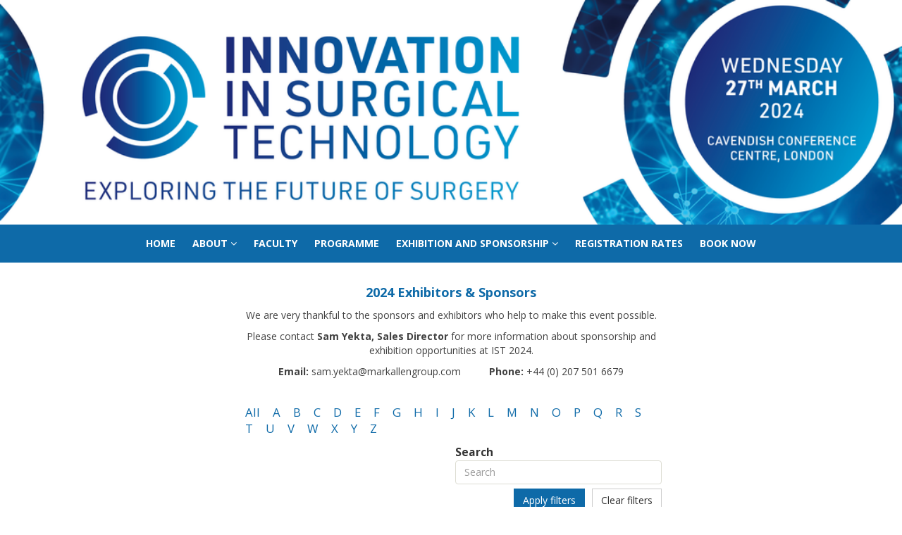

--- FILE ---
content_type: text/html; charset=utf-8
request_url: https://surgerytech.co.uk/IST2024/en/page/exhibitors-sponsors
body_size: 6088
content:
<!DOCTYPE html>
<html lang="en">
<head>
    <meta http-equiv="X-UA-Compatible" content="IE=edge">
    <meta http-equiv="Content-type" content="text/html;charset=UTF-8" />
    <meta charset="utf-8">
    <meta name="csrf-token" content="IjE2NjlkZTQyNjI2YTA1NmI1MTkyNzZhMjI4Yjk4MDgyZWIwNjMyMjgi.aXWs4g.MS_QVudVPmtsnzj69yFkLVCX3p0">
    
    <!-- Custom Tracker Code -->
    
    
    <!-- Global tag (gtag.js) -->
    <script async src="https://www.googletagmanager.com/gtag/js?id=G-1N7V7FEZ9P"></script>
    <script>
        window.dataLayer = window.dataLayer || [];
        function gtag(){dataLayer.push(arguments);}
        gtag('js', new Date());if (document.location.hostname != "evessio.com" && document.location.hostname != "testing.evessio.com") { 
            gtag('config', 'G-1N7V7FEZ9P');
            gtag('event', 'page_view', {
                'send_to': 'G-1N7V7FEZ9P',
                'Site': 'surgerytech.co.uk',
                'SiteCode': 'DGZNXHUD7MC3',
                'Shortname': 'IST2024'
            });
        }
    </script>
    <!-- End Global tag -->
    
    <script>
    if (document.location.hostname != "evessio.com" && document.location.hostname != "testing.evessio.com") {   
        
        window.ga=window.ga||function(){(ga.q=ga.q||[]).push(arguments)};ga.l=+new Date;
        }
    </script>
    <script async src='https://www.google-analytics.com/analytics.js'></script>

    <link rel="shortcut icon" href="https://evessio.s3.amazonaws.com/customer/b6a0b945-3caf-4494-8a6c-a88e71f3baad/event/6cb06be4-07d9-465c-a466-d756458fde4f/media/favicon.ico">
    <meta name="viewport" content="width=device-width, initial-scale=1"><title>Innovation in Surgical Technology 2024 Conference</title><meta name="description" content="Innovation in Surgical Technology 2024 (IST 2024) is a cutting-edge conference for all surgical specialties to explore the newest applications of AI, XR and robotics in surgery."><meta name="keywords" content="Surgery, Future, Innovation, AI, Artificial Intelligence, ChatGPT, XR, Virtual Reality, VR, Robotics, Precision, New, Technology, Minimally Invasive, Training">
    <meta name="author" content="Mark Allen Group">
    <meta name="web_author" content="evessio.com">
    
    <!-- OpenGraph -->
    <meta property="og:type" content="website" />
    <meta property="og:url" content="http://surgerytech.co.uk/IST2024/en/page/exhibitors-sponsors"><meta property="og:title" content="Innovation in Surgical Technology 2024 Conference"/><meta property="og:description" content="Innovation in Surgical Technology 2024 (IST 2024) is a cutting-edge conference for all surgical specialties to explore the newest applications of AI, XR and robotics in surgery."/><meta property="og:image" content="https://evessio.s3.amazonaws.com/customer/b6a0b945-3caf-4494-8a6c-a88e71f3baad/event/6cb06be4-07d9-465c-a466-d756458fde4f/media/InnovationInSurgicalTech_LOGO_circle_only.png">

    <!-- Twitter -->
    <meta name="twitter:card" content="summary" />
    <meta name="twitter:url" content="http://surgerytech.co.uk/IST2024/en/page/exhibitors-sponsors"><meta name="twitter:title" content="Innovation in Surgical Technology 2024 Conference"/><meta name="twitter:description" content="Innovation in Surgical Technology 2024 (IST 2024) is a cutting-edge conference for all surgical specialties to explore the newest applications of AI, XR and robotics in surgery."/><meta name="twitter:image" content="https://evessio.s3.amazonaws.com/customer/b6a0b945-3caf-4494-8a6c-a88e71f3baad/event/6cb06be4-07d9-465c-a466-d756458fde4f/media/InnovationInSurgicalTech_LOGO_circle_only.png">

    <!-- Google --><meta itemprop="name" content="Innovation in Surgical Technology 2024 Conference">
    <meta itemprop="description" content="Innovation in Surgical Technology 2024 (IST 2024) is a cutting-edge conference for all surgical specialties to explore the newest applications of AI, XR and robotics in surgery.">
    <meta itemprop="image" content="https://evessio.s3.amazonaws.com/customer/b6a0b945-3caf-4494-8a6c-a88e71f3baad/event/6cb06be4-07d9-465c-a466-d756458fde4f/media/InnovationInSurgicalTech_LOGO_circle_only.png">
	<link rel="stylesheet" href="https://evessio.s3.amazonaws.com/themes/common/css/07a52e9d-4eac-11e6-9f55-02e20ded9c43.css?cb=abd60b">
	<link rel="stylesheet" href="https://evessio.s3.amazonaws.com/themes/common/css/0e4078bf-8ab2-4da4-b7b2-d05bf7e9134a.css?cb=ec3bb5">
	<link rel="stylesheet" href="https://use.fontawesome.com/bb7b124a93.css">
	<link rel="stylesheet" href="https://evessio.s3.amazonaws.com/themes/common/css/cc0dcd28-2824-11e6-9d2a-0aadef5f2b3b.css?cb=d44b87">
	<link rel="stylesheet" href="https://evessio.s3.amazonaws.com/themes/common/css/62b7349a-8193-404d-9989-457462bd9778.css?cb=41aff1">
	<link rel="stylesheet" href="https://evessio.s3.amazonaws.com/themes/common/css/440e9244-a513-44bc-973b-37c5d82718b1.css?cb=996a7b">
	<link rel="stylesheet" href="https://evessio.s3.amazonaws.com/themes/common/css/b299a51f-9c5c-4bdd-891a-beab65667fcd.css?cb=">
	<link rel="stylesheet" href="https://evessio.s3.amazonaws.com/customer/b6a0b945-3caf-4494-8a6c-a88e71f3baad/event/6cb06be4-07d9-465c-a466-d756458fde4f/css/e984752a-18b4-4ba5-afe4-f21b313fea9a.css?cb=c68957">

    <!-- HTML5 Shim and Respond.js IE8 support of HTML5 elements and media queries -->
    <!--[if lt IE 9]>
    <script src="https://evessio.s3.amazonaws.com/themes/common/js/0472183c-2835-4b10-9eac-99f310d6d641.js"></script>
    <![endif]-->
    
    
    <script type="text/javascript">
        var Uhash = "";
        var eventDate = '2024-03-27';
        var eventYear = '2024';
        var eventName = 'Innovation in Surgical Technology 2024';

        
        
        
    </script>
    
	
    <script type="text/javascript" src="https://evessio.s3.amazonaws.com/themes/common/js/5ca0b0a5-4a13-4b67-bbef-4907d6f97323.js?cb=4f2525"></script>
    <script type="text/javascript" src="https://evessio.s3.amazonaws.com/themes/common/js/5714205e-18e9-44c7-ab10-e817ff5c7a53.js?cb=0a497d"></script>
    <script type="text/javascript" src="https://evessio.s3.amazonaws.com/themes/common/js/92fcb896-9ca9-4a69-938a-22732ea676dd.js?cb=5869c9"></script>
    <script type="text/javascript" src="https://evessio.s3.amazonaws.com/themes/common/js/07a381b3-4eac-11e6-9f55-02e20ded9c43.js?cb=2c39d4"></script>
    <script type="text/javascript" src="https://evessio.s3.amazonaws.com/themes/common/js/453bb573-ae94-4e50-a1eb-834d7334a732.js?cb=23d73c"></script>
    <script type="text/javascript" src="https://evessio.s3.amazonaws.com/themes/common/js/07a5d3d8-4eac-11e6-9f55-02e20ded9c43.js?cb=b4b77e"></script>
    
    
    
    <script type="text/javascript" src="https://evessio.s3.amazonaws.com/themes/common/js/c69f2c72-46e3-427b-975f-2f959f55879f.js?cb=d5ab2a"></script>
    <!-- Evessio - Mark Allen 1.0.0 -->
	
	<meta name="robots" content="index, follow"> 
</head>

<body data-products-count='0'  data-test-mode='false'  data-cookie='{}' data-is-user-authorized='False' data-turn-off-test-mod-href =''>
    
<header id="header">
    <div class="header-cta">
         
          
        <div class="row ">
            
                <div class="col-md-12">
                    
                        <div class="header-link" data-link-url="../page/home">
<div id="header-9a90e15a-3ee6-46ef-9231-493a0049021e" class="ev-header-simple  color-none">
    <div class="banner-image">
        <img class="image-normal " src="https://evessio.s3.amazonaws.com/customer/b6a0b945-3caf-4494-8a6c-a88e71f3baad/event/6cb06be4-07d9-465c-a466-d756458fde4f/media/9a90e15a-node_InnovationInSurgicalTechnology_1600x400px_Large.png" alt="IST 2024">
        
    </div>

    <div class="header-content  text-left">
        <div class="header-content-wrapper">
        
        
        
        
        
        </div>
    </div>
</div>
</div>
<div id="menu-8caca2e4-23af-49d5-9265-5fda30a34f5b" class="ev-horizontal-menu-anchor  no-anchor color-primary-bg clearfix" style="min-height: 30px;" >
    
    
    
    <div class="ev-menu text-center  horizontal-menu ">
        <div class="burger-button color-primary-bg body-bg"><i class="fa fa-bars fa-1x"></i></div> 
        <ul class="menus-list level-one" style="line-height: 30px;">
            
            
            <li><a href="../page/home" class="ev-menu-link color-primary-bg body-bg">Home </a>
            
            </li>
            
            <li><a href="" class="ev-menu-link color-primary-bg body-bg">ABOUT  <i class="fa fa-angle-down"></i></a>
            
            <ul class="level-two">
                
                <li class="color-primary-bg"><a href="../page/about-ist-2024" class="ev-menu-link body-bg">About IST 2024</a>
                
                </li>
                
                <li class="color-primary-bg"><a href="../page/venue" class="ev-menu-link body-bg">Venue</a>
                
                </li>
                
                <li class="color-primary-bg"><a href="../page/accommodation" class="ev-menu-link body-bg">Accommodation</a>
                
                </li>
                
            </ul>
            
            </li>
            
            <li><a href="../page/meet-the-faculty" class="ev-menu-link color-primary-bg body-bg">Faculty </a>
            
            </li>
            
            <li><a href="../page/programme" class="ev-menu-link color-primary-bg body-bg">Programme </a>
            
            </li>
            
            <li><a href="../page/exhibition-and-sponsorship" class="ev-menu-link color-primary-bg body-bg">Exhibition and Sponsorship  <i class="fa fa-angle-down"></i></a>
            
            <ul class="level-two">
                
                <li class="color-primary-bg"><a href="../page/exhibition-and-sponsorship" class="ev-menu-link body-bg">Opportunities</a>
                
                </li>
                
                <li class="color-primary-bg"><a href="../page/exhibitors-sponsors" class="ev-menu-link body-bg">2024 Exhibitors & Sponsors</a>
                
                </li>
                
            </ul>
            
            </li>
            
            <li><a href="../page/registration-rates" class="ev-menu-link color-primary-bg body-bg">Registration rates </a>
            
            </li>
            
            <li><a href="../page/book-now" class="ev-menu-link color-primary-bg body-bg">Book now </a>
            
            </li>
            
            <!-- LANGUAGE SWITCHER -->
            
        </ul>
    </div>
</div>

                    
                </div>
            
			<div class="clearfix"></div>
        </div>
          
         
    </div>
</header>

<div id="main-content">
     
          
    <section>
        <div class="row ">
            
                <div class="col-md-12">
                    
<page-body>
                         
                          
                        <div class="animatedParent">
                            <div class="row " >
                            
                                <div class="col-md-3">
                                    
                                </div>
                            
                                <div class="col-md-6">
                                    <div class="ev-general-content group-wrapper " id="general-5afb7879-e620-ce45-0bf9-3d9baab51c8e">
    
    <div class="content-body ct-desc"><p style="text-align: center; "><span class="color-primary" style="font-size: 18px;"><b>2024 Exhibitors &amp; Sponsors</b></span></p><p style="text-align: center; "><font color="#424242"> We are very thankful to the sponsors and exhibitors who help to make this event possible.</font></p><p style="text-align: center; "><font color="#424242">Please contact<b> Sam Yekta, Sales Director</b> for more information about sponsorship and exhibition opportunities at IST 2024.</font></p><p style="text-align: center; "><font color="#424242"><b>
Email:</b> sam.yekta@markallengroup.com &nbsp;&nbsp;&nbsp;&nbsp;&nbsp;&nbsp;&nbsp;&nbsp;<b>   Phone:</b> +44 (0) 207 501 6679</font></p></div>
</div><div class="container-fluid ev-exhibitor-list" id="exhibitor-list-967adef9-2801-399d-1483-df550c6a5261">
    

    

    <div class="tab-content clearfix">
	    <div class="tab-pane active" id="exhibitors-tab">

	        <!-- Exhibitors filter -->

            <form method="GET" action="">
                
                    <input type="hidden" name="node_uuid" value="967adef9-2801-399d-1483-df550c6a5261">

                    <div class="exhibitor-filters">
                        
                        
                        <div class="col-xs-12 filter-type type-az">
                            <a href="?node_uuid=967adef9-2801-399d-1483-df550c6a5261&name__starts_with=&page_size=10000" class="filter-az-link" >All</a>
                            
                            <a href="?node_uuid=967adef9-2801-399d-1483-df550c6a5261&name__starts_with=A" class="filter-az-link">A</a>
                            
                            <a href="?node_uuid=967adef9-2801-399d-1483-df550c6a5261&name__starts_with=B" class="filter-az-link">B</a>
                            
                            <a href="?node_uuid=967adef9-2801-399d-1483-df550c6a5261&name__starts_with=C" class="filter-az-link">C</a>
                            
                            <a href="?node_uuid=967adef9-2801-399d-1483-df550c6a5261&name__starts_with=D" class="filter-az-link">D</a>
                            
                            <a href="?node_uuid=967adef9-2801-399d-1483-df550c6a5261&name__starts_with=E" class="filter-az-link">E</a>
                            
                            <a href="?node_uuid=967adef9-2801-399d-1483-df550c6a5261&name__starts_with=F" class="filter-az-link">F</a>
                            
                            <a href="?node_uuid=967adef9-2801-399d-1483-df550c6a5261&name__starts_with=G" class="filter-az-link">G</a>
                            
                            <a href="?node_uuid=967adef9-2801-399d-1483-df550c6a5261&name__starts_with=H" class="filter-az-link">H</a>
                            
                            <a href="?node_uuid=967adef9-2801-399d-1483-df550c6a5261&name__starts_with=I" class="filter-az-link">I</a>
                            
                            <a href="?node_uuid=967adef9-2801-399d-1483-df550c6a5261&name__starts_with=J" class="filter-az-link">J</a>
                            
                            <a href="?node_uuid=967adef9-2801-399d-1483-df550c6a5261&name__starts_with=K" class="filter-az-link">K</a>
                            
                            <a href="?node_uuid=967adef9-2801-399d-1483-df550c6a5261&name__starts_with=L" class="filter-az-link">L</a>
                            
                            <a href="?node_uuid=967adef9-2801-399d-1483-df550c6a5261&name__starts_with=M" class="filter-az-link">M</a>
                            
                            <a href="?node_uuid=967adef9-2801-399d-1483-df550c6a5261&name__starts_with=N" class="filter-az-link">N</a>
                            
                            <a href="?node_uuid=967adef9-2801-399d-1483-df550c6a5261&name__starts_with=O" class="filter-az-link">O</a>
                            
                            <a href="?node_uuid=967adef9-2801-399d-1483-df550c6a5261&name__starts_with=P" class="filter-az-link">P</a>
                            
                            <a href="?node_uuid=967adef9-2801-399d-1483-df550c6a5261&name__starts_with=Q" class="filter-az-link">Q</a>
                            
                            <a href="?node_uuid=967adef9-2801-399d-1483-df550c6a5261&name__starts_with=R" class="filter-az-link">R</a>
                            
                            <a href="?node_uuid=967adef9-2801-399d-1483-df550c6a5261&name__starts_with=S" class="filter-az-link">S</a>
                            
                            <a href="?node_uuid=967adef9-2801-399d-1483-df550c6a5261&name__starts_with=T" class="filter-az-link">T</a>
                            
                            <a href="?node_uuid=967adef9-2801-399d-1483-df550c6a5261&name__starts_with=U" class="filter-az-link">U</a>
                            
                            <a href="?node_uuid=967adef9-2801-399d-1483-df550c6a5261&name__starts_with=V" class="filter-az-link">V</a>
                            
                            <a href="?node_uuid=967adef9-2801-399d-1483-df550c6a5261&name__starts_with=W" class="filter-az-link">W</a>
                            
                            <a href="?node_uuid=967adef9-2801-399d-1483-df550c6a5261&name__starts_with=X" class="filter-az-link">X</a>
                            
                            <a href="?node_uuid=967adef9-2801-399d-1483-df550c6a5261&name__starts_with=Y" class="filter-az-link">Y</a>
                            
                            <a href="?node_uuid=967adef9-2801-399d-1483-df550c6a5261&name__starts_with=Z" class="filter-az-link">Z</a>
                            
                        </div>
                        <div class="col-xs-12">
                            
                            <div class="col-sm-offset-6 col-sm-6">

                                <div class="col-xs-12 filter-type type-search">
                                    <div class="filter-heading">Search</div>
                                    <div>
                                        <input type="text" name="name__contains" value="" class="form-control search-name" placeholder="Search">
                                    </div>
                                </div>
                                <div class="col-xs-12">
                                    <div class="text-right">
                                        <button class="btn btn-primary filter-button" type="submit">Apply filters</button>
                                        <a href="?node_uuid=967adef9-2801-399d-1483-df550c6a5261&name__contains=" class="btn btn-default filter-button clear-filter" type="submit">Clear filters</a>
                                    </div>
                                    <div class="filter-records text-right">records: <span class="records-counter">3</span></div>
                                    <div class="clearfix"></div>
                                </div>

                            </div>
                        </div>
                        <div class="clearfix"></div>
                    </div>
                

                <!-- Exhibitors list -->
                
                
                
                
                
                <div class="exhibitor-records">
                    
                    
                    <!-- BEGIN: masonry -->
                    <div class="isotope-exhibitor-grid" data-mode="masonry" data-gutter="5">
                        <div class="grid-sizer masonry grid-cols-4"></div>
                        <div class="gutter-sizer"></div>

                        <div class="grid-item masonry grid-cols-4">
                            <div class="exhibitor masonry"  id="exhibitor-a487a74e-f0a5-924d-035b-9caea9a514b4">
                                
                                <div class="image-wrapper aspect-landscape"><div class="panel-image" style="background-image: url(https://evessio.s3.amazonaws.com/customer/b6a0b945-3caf-4494-8a6c-a88e71f3baad/event/6cb06be4-07d9-465c-a466-d756458fde4f/media/a487a74e-profile_bloom_43_Large.jpg)"></div></div>
                                <div class="exhibitor-name-container">
                                    <span class="exhibitor-name"><a href="../node/organisation-bloom43" class="exhibitor-filter">Bloom43</a></span>
                                </div>

                                <div class="exhibitor-info">
                                    <div class="exhibitor-stand">
                                        <span class="stand-label">Stand: </span><span
                                        class="stand-number">&nbsp;</span>
                                    </div>
                                    
                                    <div class="exhibitor-showhide" id="ex-a487a74e-f0a5-924d-035b-9caea9a514b4">
                                        
                                        <div class="exhibitor-short">
                                            
                                            <div class="exhibitor-detail-link">
                                                <a href="../node/organisation-bloom43">full profile...</a>
                                            </div>
                                        </div>

                                    </div>
                                    <div class="showhide-row">
                                        <span class="show-more">show more</span>
                                        <span class="show-less">show less</span>
                                    </div>

                                </div>

                                <div class="filter-data" style="display: none">
                                    <span class="name-filter-data">Bloom43 </span>
                                    
                                </div>

                            </div>
            			</div>
            			

                        <div class="grid-item masonry grid-cols-4">
                            <div class="exhibitor masonry"  id="exhibitor-12d1e182-2b0c-cb41-1d94-1448e23f55a9">
                                
                                <div class="image-wrapper aspect-landscape"><div class="panel-image" style="background-image: url(https://evessio.s3.amazonaws.com/customer/b6a0b945-3caf-4494-8a6c-a88e71f3baad/event/6cb06be4-07d9-465c-a466-d756458fde4f/media/12d1e182-profile_Ethical-MedTech_Large.png)"></div></div>
                                <div class="exhibitor-name-container">
                                    <span class="exhibitor-name"><a href="../node/organisation-ethical-medtech" class="exhibitor-filter">Ethical MedTech</a></span>
                                </div>

                                <div class="exhibitor-info">
                                    <div class="exhibitor-stand">
                                        <span class="stand-label">Stand: </span><span
                                        class="stand-number">&nbsp;</span>
                                    </div>
                                    
                                    <div class="exhibitor-showhide" id="ex-12d1e182-2b0c-cb41-1d94-1448e23f55a9">
                                        
                                        <div class="exhibitor-short">
                                            Innovation in Surgical Technology 2024 is compliant with Ethical MedTech.

EthicalMedTech is a unique platform supported by MedTech Europe and dedicated to ethics and compliance projects in the healthcare sector.
                                            <div class="exhibitor-detail-link">
                                                <a href="../node/organisation-ethical-medtech">full profile...</a>
                                            </div>
                                        </div>

                                    </div>
                                    <div class="showhide-row">
                                        <span class="show-more">show more</span>
                                        <span class="show-less">show less</span>
                                    </div>

                                </div>

                                <div class="filter-data" style="display: none">
                                    <span class="name-filter-data">Ethical MedTech Innovation in Surgical Technology 2024 is compliant with Ethical MedTech.

EthicalMedTech is a unique platform supported by MedTech Europe and dedicated to ethics and compliance projects in the healthcare sector.</span>
                                    
                                </div>

                            </div>
            			</div>
            			

                        <div class="grid-item masonry grid-cols-4">
                            <div class="exhibitor masonry"  id="exhibitor-795e0954-f4c0-8b8c-6ac9-19cea5faee77">
                                
                                <div class="image-wrapper aspect-landscape"><div class="panel-image" style="background-image: url(https://evessio.s3.amazonaws.com/customer/b6a0b945-3caf-4494-8a6c-a88e71f3baad/event/6cb06be4-07d9-465c-a466-d756458fde4f/media/795e0954-profile_Stryker_Corporation_logo.svg_Large.png)"></div></div>
                                <div class="exhibitor-name-container">
                                    <span class="exhibitor-name"><a href="../node/organisation-stryker" class="exhibitor-filter">Stryker</a></span>
                                </div>

                                <div class="exhibitor-info">
                                    <div class="exhibitor-stand">
                                        <span class="stand-label">Stand: </span><span
                                        class="stand-number">&nbsp;</span>
                                    </div>
                                    
                                    <div class="exhibitor-showhide" id="ex-795e0954-f4c0-8b8c-6ac9-19cea5faee77">
                                        
                                        <div class="exhibitor-short">
                                            
                                            <div class="exhibitor-detail-link">
                                                <a href="../node/organisation-stryker">full profile...</a>
                                            </div>
                                        </div>

                                    </div>
                                    <div class="showhide-row">
                                        <span class="show-more">show more</span>
                                        <span class="show-less">show less</span>
                                    </div>

                                </div>

                                <div class="filter-data" style="display: none">
                                    <span class="name-filter-data">Stryker </span>
                                    
                                </div>

                            </div>
            			</div>
            			
            		</div>
                    <div class="clearfix"></div>
                    <!-- END: masonry -->
                    


                    
                </div>

            </form>
		</div>

		<!-- Products -->
        
		<!-- //endif cat -->
	</div>
</div>
                                </div>
                            
                                <div class="col-md-3">
                                    
                                </div>
                            
                            </div>
                        </div>
                          
         
</page-body>
                    
                </div>
            
			<div class="clearfix"></div>
        </div>
    </section>
      
         
</div>

<footer id="footer">
     
          
    <div class="row " id="footer-information" >
        
            <div class="col-md-3">
                
                    <div class="ev-general-content group-wrapper " id="general-9c85ac73-2857-4c74-a4fc-99d2d59914fc">
    
    <div class="content-body ct-desc"><p style="text-align: center; line-height: 1;"><u>Contact information</u></p><p style="text-align: center; line-height: 1;">

+44 (0)20 7501 6768</p><p style="text-align: center; line-height: 1;">
Mark Allen Group
</p><p style="text-align: center; line-height: 1;">
St Jude’s Church
</p><p style="text-align: center; line-height: 1;">
Dulwich Road</p><p style="text-align: center; line-height: 1;">

London</p><p style="text-align: center; line-height: 1;">

SE24 0PB
</p><p style="text-align: center; line-height: 1;">
United Kingdom<br></p></div>
</div>
                
            </div>
        
            <div class="col-md-3">
                
                    <div class="ev-advert-skyscraper mode-none  " id="advert-326b9fa2-df6d-4143-9ded-9aed8f89faa1">
    
    <div class="image-primary"><img src="https://evessio.s3.amazonaws.com/customer/b6a0b945-3caf-4494-8a6c-a88e71f3baad/event/6cb06be4-07d9-465c-a466-d756458fde4f/media/e2b87cc5-node_MA_Healthcare_WHITEGREEN_Original.png" alt="MA healthcare logo" /></div>
    
    
</div>
                
            </div>
        
            <div class="col-md-3">
                
                    
    
    
    




<div class="ev-countdown-timer color-none color-none-bg  clearfix" id="countdown-timer-53a56540-b85a-41a1-9866-1c483f5903d2">
    
    <script>
    function countDownComplete53a5() {
        
    }
    </script>
    
    <div class="content-timer clearfix">
    
    
    
    
    <div class="countdown-timer" data-due="2024-03-27T08:00:00.000000Z" data-visual="ring cap-round width-thick gap-5 color-light" data-labels-days="" data-labels-hours="" data-labels-minutes="" data-labels-seconds="" data-event-complete="countDownComplete53a5"></div>
    
    </div>
    
    

</div>


                
            </div>
        
            <div class="col-md-3">
                
                    <div class="ev-general-content group-wrapper " id="general-9c544a7e-70f1-49ee-821a-e7fe7e9c2f98">
    
    <div class="content-body ct-desc"><p style="text-align: center;"><a href="https://markallengroup.com/terms-and-conditions/" target="_blank"><font color="#ffffff"><b>Terms and Conditions</b></font></a><font color="#ffffff"><b></b></font></p><p style="text-align: center;"><a href="https://markallengroup.com/privacy-policy" target="_blank"><font color="#ffffff"><b>Privacy Policy</b></font></a><font color="#ffffff"><b></b></font></p><p style="text-align: center;"><a href="https://markallengroup.com/cookie-policy/" target="_blank"><font color="#ffffff"><b>Cookie Policy</b></font></a><font color="#ffffff"><b></b></font></p></div>
</div>
                
            </div>
        
    </div>
      
                     
</footer>

    
<script type="text/javascript" src="https://maps.googleapis.com/maps/api/js?callback=googleMapsCallback&key=AIzaSyBaRgbnzMy4cEMm5e2h7pyryfYav7ComTo"></script>
<script type="text/javascript" src="https://evessio.s3.amazonaws.com/themes/common/js/6fede701-beea-42a6-bb29-38a962ccbbd1.js?cb=a14c03"></script>
<script type="text/javascript" src="https://evessio.s3.amazonaws.com/themes/common/js/32627606-2b7a-4d03-b9c3-0f84a0e05f33.js?cb="></script>
<script type="text/javascript" src="https://www.google.com/recaptcha/api.js?onload=CaptchaCallback&render=explicit"></script>
<script type="text/javascript" src="https://evessio.s3.amazonaws.com/themes/common/js/e9ab402a-0459-43cb-a46b-4ed9445ae6c0.js?cb="></script>
<script type="text/javascript" src="https://evessio.s3.amazonaws.com/themes/common/js/b1baacf9-9f4d-4978-8aab-530e9240e6b7.js?cb=410669"></script>
<script type="text/javascript" src="https://evessio.s3.amazonaws.com/themes/common/js/9a26a27a-a311-49a5-a834-a187d5aa6076.js?cb=09f1cd"></script>
<script type="text/javascript" src="https://evessio.s3.amazonaws.com/themes/5f443f2c-5603-4b4f-a7d6-4803f9d23c34/js/60c23963-ecd7-4009-a7fc-b0b5ea205c87.js?cb=c9f333"></script>


<script type="text/javascript" src="https://evessio.s3.amazonaws.com/customer/b6a0b945-3caf-4494-8a6c-a88e71f3baad/event/6cb06be4-07d9-465c-a466-d756458fde4f/js/655b3e19-254d-458c-a0be-0da39fad26a6.js?cb="></script>


</body>
</html>

--- FILE ---
content_type: application/javascript
request_url: https://evessio.s3.amazonaws.com/themes/5f443f2c-5603-4b4f-a7d6-4803f9d23c34/js/60c23963-ecd7-4009-a7fc-b0b5ea205c87.js?cb=c9f333
body_size: 12136
content:
/* START UTM PARAMS SCRIPT */
function getURLParameter(theParameter) {
  var params = window.location.search.substr(1).split('&');
  for (var i = 0; i < params.length; i++) {
    var p=params[i].split('=');
     if (p[0] == theParameter) {
      return decodeURIComponent(p[1]);
    }
  }
  return false;
}

// set url params for initial state of schedule view
function updateURLParams (paramsObj, inUrl){

    var url = inUrl || window.location.href;
    var newAdditionalURL = "";
    var tempArray = url.split("?");
    var baseURL = tempArray[0];
    var existingURL = tempArray[1];
    var newParams = {};
    
    // use and update existng params
    if (existingURL) {
        existingParams = existingURL.split("&");
        
        $.each(existingParams, function(idx, keyVal) {
            var kv = keyVal.split('=');
            var paramKey = kv[0];
            var paramVal = kv[1];
            if (paramsObj[paramKey]){
                newParams[paramKey] = paramsObj[paramKey]; // use new val
            }
            else {
                newParams[paramKey] = paramVal; // use existing
            }
        });
    }

    // set passed params
    $.each(paramsObj, function(key, val) {
         newParams[key] = val;
    });

    var newUrlParams = [];
    $.each(newParams, function(key, val) {
         newUrlParams.push(key+'='+val);
    });
    return baseURL + "?" + newUrlParams.join('&');
}

function buildURLFromUtmCookie(url){
    var cookie = new Cookies();
    var utm_params = cookie.getCookie('cookie_utms');
    if (!_.isEmpty(utm_params)){
        return updateURLParams(utm_params, url);
    }
    console.log('No cookie found for: cookie_utms');
    return url;
}
/* capture UTM params if present */
if (window.location.search){
    var track_utm_tags = ['utm_source', 'utm_medium', 'utm_campaign'];
    var url_utms = {}
    track_utm_tags.forEach(function(param) {
        var utm_val = getURLParameter(param);
        if (utm_val){
            url_utms[param] = utm_val;
        }
    });
    if (url_utms){
        var cookie = new Cookies();
        cookie.setCookie('cookie_utms', JSON.stringify(url_utms), { expires: 172800 } ); // 48 hours
    }
}
/* END UTM PARAMS SCRIPT */

$(document).ready(function() {
    
    
    // handle utm_tracked links
    // all links with class="utm_tracked" will have the params added to the URL
    $('.utm_tracked').each(function(){
        var oldUrl = $(this).attr("href");
        var newUrl = buildURLFromUtmCookie(oldUrl);
        $(this).attr("href", newUrl);
            
    });
    
    // Create Account form
    var createAccountForm = $('.private #register-form');
    if (createAccountForm.length) {
        var cafCheckBox = createAccountForm.find('.form-group .checkbox');
        var cafCheckBoxGroup = cafCheckBox.parent();
        var cafCheckBoxLabel = cafCheckBox.find('label');
        var cafCheckBoxLabelInput = cafCheckBoxLabel.find('input').detach();
        var cafPPLink = cafCheckBox.find('#confirm-pp').detach();
        cafPPLink.attr('href', 'https://markallengroup.com/privacy-policy/');
        cafPPLink.text(cafPPLink.text().replace("Privacy Policy", "privacy policy"));
        var cafTnCLink = cafCheckBox.find('#confirm-tnc').detach();
        cafTnCLink.text(cafTnCLink.text().replace("Terms and Conditions", "Terms & Conditions"));
        cafCheckBoxLabel.empty();
        cafCheckBoxLabel.append(cafCheckBoxLabelInput).append(" I have read & understood the ").append(cafPPLink).append(" and agree with the ").append(cafTnCLink);
        var dpBlock = `<div class="dp-text"><p>Please read our <a href="https://markallengroup.com/privacy-policy/" target="_blank">privacy policy</a>. 
        This will explain how we process, use & safeguard your data.</p>
        <p>In addition to this service, this event, other parts of the Mark Allen Group and partner organisations would like to contact you 
        about other events, products & services that we think will be of interest to you. If you would like to update your 
        marketing preferences, please <a href="https://contactpreferences.markallengroup.com/" target="_blank">click here</a>.</p></div>`;
        cafCheckBoxGroup.before(dpBlock);
    }
    
    // Custom LOGIN PAGE
    var loginBox = $('#page-login-register #col-login');
    var registerBox = $('#page-login-register #col-register');
    var registerMessage = $('<div class="register-message"><p>On creating an account you will receive an email containing an activation link. You will need to activate your account before you can complete your journey.</p></div>');
    
    function toggleLoginRegister() {
        loginBox.toggle("fast");
        registerBox.toggle("fast");
    }
    
    if (loginBox.length) {
        var registerLink = $('<div class="login-create-account-toggle"><a class="toggleLoginRegister">Don’t have an account? Click here</a></div>');
        var loginLink = $('<div class="login-create-account-toggle"><a class="toggleLoginRegister">Already have an account? Click here</a></div>');
        
        loginBox.append(registerLink);
        registerBox.append(loginLink);
        loginBox.find('h3').html('<i class="fa fa-user-o" aria-hidden="true"></i> Please login');
        registerBox.find('h3').html('<i class="fa fa-user-o" aria-hidden="true"></i> Create an account');
        registerMessage.insertAfter(registerBox.find('h3'));
        var registerPw = registerBox.find('.form-control#admin_password');
        var registerPwPh = registerPw.attr('placeholder') + ' 1 lowercase';
        registerPw.attr('placeholder', registerPwPh);
        var boxMinH = registerBox.outerHeight( true ) >= loginBox.outerHeight( true ) ? registerBox.outerHeight( true ) : loginBox.outerHeight( true ) ;
        $('#page-login-register').css("min-height", boxMinH + 10);
        $('.toggleLoginRegister').click(function() {
            toggleLoginRegister();
        });
        
        if (window.location.pathname.endsWith("private/register")) {
            loginBox.hide();
            registerBox.show();
        }
    }

    // Private area left menu privacy link
    $('.private .nav .simple-anchor').each(function() {
        if ($(this).text() == 'Privacy Policy') {
            $(this).find('a').attr('href', 'https://markallengroup.com/privacy-policy/');
        }
    });
    
    // Basket terminology
    function basketWizardLabels() {
        setTimeout(function() {
            console.log("basketWizardLabels() " + $('.private .basket-wizard-wrapper .basket-wizard .basket-wizard-item .basket-wizard-item-help-text').length);
            $('.private .basket-wizard-wrapper .basket-wizard .basket-wizard-item .basket-wizard-item-help-text').each(function() {
                $(this).text($(this).text().replace("Invoice details", "Billing or Invoice Details"));
            });
        }, 1000);
        var invoiceTitle = $(".private .personal-space-content .invoice-form #w-step-2-header h3");
        invoiceTitle.text(invoiceTitle.text().replace("Invoice Details", "Billing or Invoice Details"));
    }
    $('body').on('afterProductAdd', function(params){
    	basketWizardLabels();
    });
    basketWizardLabels();
    
    // CC payments
    $(".private .personal-space-content .w-providers-section .w-provider:not(#pid-3) label input").each(function() {
        $(this).after(' Card Payment - ');
    });
    
    
       
    var totalHeight,
        menu = $('.horizontal-menu'),
        header = $('.ev-header-full-screen'),
        menuHeight = $('.horizontal-menu').outerHeight(),
        menuPosition,
        height;
        
    if (!document.querySelector('.ev-header-full-screen')) {
        menu.css('position', 'relative');
        menu = $('.horizontal-menus');
    }
    else if (document.querySelector('.ev-horizontal-menu-anchor:not(.no-anchor)') &&
        $('.ev-header-full-screen').offset().top > $('.ev-horizontal-menu-anchor:not(.no-anchor)').offset().top) {
            menu.css('position', 'relative');
            menu = $('.horizontal-menus');
    }
    
    if (document.querySelector('.horizontal-menu') && !document.querySelector('.horizontal-menu .menus-list .name')) {
        $('.horizontal-menu .menus-list li:nth-child(2)').css('margin-top', '0');
        $('.horizontal-menu .menus-list').css('margin-top', '0');
    }
    
    //$('.ev-horizontal-menu-anchor:not(.no-anchor)').css('height', menuHeight);

    $('.panel-title').bind('click', function() {
        headerResize();
    });
    
    // do column height matching for any elements with class set
    $('.col-match-height').matchHeight();
        
    // Speaker profiles - tiles
    $('.ev-speaker-list .speaker.masonry .speaker-name-container').matchHeight();
    
    $('.burger-button').bind('click', function() {
        $(this).siblings('.menus-list').toggleClass('open');
        $(this).children('.fa').toggleClass('fa-times fa-bars');
        menuAnchorResize();
    });

    setTimeout(function() {
        var scroll = $(document).scrollTop();
        
        if (scroll !== 0 && scroll < totalHeight) {
            menu.css('top', totalHeight - scroll);
        }
        else if (scroll !== 0 && scroll >= totalHeight) {
            menu.css('top', '0');
        }
        
        menuPosition = window.innerHeight;
    });    
    
    height = window.innerHeight;

    headerResize();
    verticalMenuOpening();
    menuAlign();

    $(window).resize(function() {
        headerResize();
        menuAlign();
        
        var delta = window.innerHeight - height;
        height = window.innerHeight;
        var pos = parseInt(menu.css('top'));
        menuPosition = window.innerHeight;
        
        if (pos !== 0) {
            menu.css('top', pos + delta);
        }
        
        var elem =  $('.menus-list li ul');
        elem.css({'opacity': 0, 'transition': 'none'});
        setTimeout(function() {
            elem.css({'opacity': '', 'transition': ''});
        });
    });
    
    function headerResize() {
        setTimeout(function() {
            totalHeight = window.innerHeight;
            header.css('height', totalHeight);
            
            //if (document.getElementById('footer')) {
                //var footerHeight = $('#footer').outerHeight();
                //$('body').css('padding-bottom', footerHeight);
            //}
        });
    }
    
    function menuAnchorResize() {
        menuHeight = $('.horizontal-menu').outerHeight();
        //$('.ev-horizontal-menu-anchor:not(.no-anchor)').css('height', menuHeight);
    }
    
    function verticalMenuOpening() {
        var clientWidth = document.documentElement.clientWidth,
            menu = $('.vertical-menu'),
            menuPosition, indentLeft, indentRight;
        
        for (var i = 0; i < menu.length; i++) {
            menuPosition = $(menu[i]).offset().left;
            indentLeft = clientWidth - menuPosition;
            indentRight = clientWidth - (indentLeft + $(menu[i]).innerWidth());
            if (indentLeft < indentRight) {
                $(menu[i]).addClass('right');
            }
            else {
                $(menu[i]).removeClass('right');
            }
        }
    }

    function menuAlign() {
        if ($('.ev-horizontal-menu-anchor').innerHeight() > 100 && document.documentElement.clientWidth > 1000) {
            $('.menus-list').addClass('long');
        }
        else {
            $('.menus-list').removeClass('long');
        }
        
        menuAnchorResize();
    }

    $(window).scroll(function() {
        var scrolling = $(document).scrollTop();
        
        if ($(document).scrollTop() < menuPosition) {
            menu.css('top', menuPosition - scrolling);
        }
        else {
            menu.css('top', '0');
        }
    });

});


--- FILE ---
content_type: application/javascript
request_url: https://evessio.s3.amazonaws.com/themes/common/js/c69f2c72-46e3-427b-975f-2f959f55879f.js?cb=d5ab2a
body_size: 319287
content:
// All logic for this type is handles by Multipart Schedule ctype. This ctype is only responsible for html structure preparation;
function switchLanguage(toLang, fromLang){
    if (toLang === fromLang ){ return; }
    var pathArray = window.location.pathname.split( '/' );
    pathArray[pathArray.length - 3] = toLang;
    newPath = pathArray.join("/");
    var newUrl = window.location.protocol + "//" + window.location.host + newPath;
    window.location.href = newUrl;
}
$(document).ready(function(){
    // collect all language switchers on page and watch for changes
    $(".ev-language-select").each(function(){
        var fromLang = $(this).data("activeLanguage");
        
        $(this).change(function(){
            var toLang = $(this).find(":selected").val();
            switchLanguage(toLang, fromLang);
        });
    });
});;
$('.ev-image-panel-single.group-wrapper.ev-image-panel-expand .image-panel-content').each(function() {
    $(this).on('touchstart', function() {
        $(this).toggleClass('hover-effect');
    });
});;
$(document).ready(function() {
    jQuery.validator.addMethod("summernoteValue", function(value, element) {
        var summernoteEmptyValues = ['<p></p>', '<p><br></p>'];
        value = value || '';
        return !element.required || summernoteEmptyValues.indexOf(value.trim()) < 0;
    }, "This field is required");
});;
$(document).ready(function(){
    
    if($('.ev-twitter-feed').length){
        window.twttr = (function(d, s, id) {
          var js, fjs = d.getElementsByTagName(s)[0],
            t = window.twttr || {};
          if (d.getElementById(id)) return t;
          js = d.createElement(s);
          js.id = id;
          js.src = "https://platform.twitter.com/widgets.js";
          fjs.parentNode.insertBefore(js, fjs);
        
          t._e = [];
          t.ready = function(f) {
            t._e.push(f);
          };
          return t;
        }(document, "script", "twitter-wjs"));
    }
    
});
;
/**
 * Hiosocial SSO connector
 */
var hioSocialSSOConector = (function(){
    var self = this;
    self.EXPIRY_HOURS = 8;
    
    /**
     * send message to init the hio widget
     */
    self._postHioToken = function(token){
        window.postMessage({ isJWT: true, token: token }, window.location);
    }
    /**
     * Check the time diff for the token
     */
    self._tokenHasExpired = function(tokenDateString){
        if (!tokenDateString){ return true; }
        var tokenDate = new Date(tokenDateString);
        var dateNow = new Date();
        var diffMs = (dateNow - tokenDate); // milliseconds between dates
        var diffHrs = Math.round(diffMs / 3600000); // hours
        return diffHrs >= self.EXPIRY_HOURS;
    }
    /**
     * Call the API to get a new token if required
     */
    self.getHiosocialToken = function(sUUID, sToken){
        var token = '';
        if (!sUUID){
            // do not continue for un-loggedin users
            console.log("User not logged in cannot use SSO for Hiosocial")
            return;
        }
        var localToken = localStorage.getItem('hovr_j_f_s');
        var localUUID = localStorage.getItem('hovr_j_f_s_uuid');
        var tokenUTCDate = localStorage.getItem('hovr_j_f_s_date');
        var tokenIsStale = self._tokenHasExpired(tokenUTCDate);
        
        // get new token if there is none of if logged-in user changes
        if (!localToken || tokenIsStale || (localUUID !== sUUID)){
            
            // call server to get new token from hiosocial API
            $.ajax({
                 url: "../sso/hiosocial",
                 type: "POST",
                 contentType: "application/json;charset=UTF-8",
                 beforeSend: function (xhr, settings) {
                    var csrftoken = $('meta[name=csrf-token]').attr('content');
                    xhr.setRequestHeader("X-CSRFToken", csrftoken);
                },
                 data: JSON.stringify({
                     'token': sToken,
                     'api_url': 'https://prod-gcf.hiosocial.com/api/v2/integration/seamless-signon'
                }),
                success: function(data, textStatus) {
                    localToken = data.accessToken;
                    localStorage.setItem('hovr_j_f_s', localToken);
                    var isoDateString = new Date().toISOString();
                    localStorage.setItem('hovr_j_f_s_date', isoDateString);
                    localStorage.setItem('hovr_j_f_s_uuid', sUUID); // store current user uuid so we know when to re-get a token
                    self._postHioToken(localToken);
                },
                error: function (jqXHR, textStatus, errorThrown) {
                    console.warn('SSO for Hiosocial not possible:', jqXHR.responseText);
                }
            });
        }
        else if (localToken){
            self._postHioToken(localToken);
        }
    }
});;
$(document).ready(function() {
    // SlickJS slider
    $('.slider-images').each(function(index) {
        var sliderElem = $(this),
            sliderHeight = sliderElem.data('slider-height'),
            imageContainer;
        var showSlides = sliderElem.data('slides-to-show') || 1;
        var variableWidth = sliderElem.data('variable-width') || false;
        var setSpeed = parseInt(sliderElem.data('slider-speed'));
        var autoplaySpeed = setSpeed ? setSpeed*1000 : 8000;
        var centerMode = sliderElem.data('center-mode') || (showSlides > 1) || false;
        var showNav = sliderElem.data('show-nav') || true;
        sliderElem.not('.slick-initialized').slick({
            slidesToShow: showSlides,
            autoplay: sliderElem.data('autoplay'),
            autoplaySpeed: autoplaySpeed,
            centerMode: centerMode,
            variableWidth: variableWidth,
            arrows: showNav,
            nextArrow: '<button type="button" class="slick-next"></button>',
            prevArrow: '<button type="button" class="slick-prev"></button>'
        });

        if(sliderHeight) {
            var sizeUnits = sliderHeight.match(/(\d+)(%|px)/);
            if (sizeUnits) {
                sliderElem.data('setHeight', sizeUnits[1]);
                sliderElem.data('units', sizeUnits[2]);
                sliderResize(sliderElem);
                
                $(window).resize(function() {
                    sliderResize(sliderElem);
                });
            }
            imageContainer = sliderElem.find('.slick-track');
            imageContainer.css('height', sliderHeight);
        }
    });
    
    // Owl carousel
    function initOwl() {
        $('.owl-carousel').each(function(index) {
            //console.log($(this).parent().attr("id"));
            var sliderElem = $(this),
                sliderHeight = sliderElem.data('slider-height'),
                imageContainer;
            var autoheight = sliderElem.data('slider-autoheight') || false;
            var showSlides = sliderElem.data('slides-to-show') || 1;
            var slideCount = sliderElem.children().length;
            var showNav = (sliderElem.data('show-nav') && slideCount > 1) || false;
            var showNavTextLeft = sliderElem.data('show-nav-text-left') || "<i class='fa fa-chevron-left fa-3'></i>";
            var showNavTextRight = sliderElem.data('show-nav-text-right') || "<i class='fa fa-chevron-right fa-3'></i>";
            var showNavText = [ showNavTextLeft, showNavTextRight ];
            var showDotsVal = sliderElem.data('show-dots');
            var haveDotsConfig = typeof(showDotsVal) != "undefined";
            var showDots =  haveDotsConfig ? showDotsVal : showNav;
            var variableWidth = sliderElem.data('variable-width') || false;
            var setSpeed = parseInt(sliderElem.data('slider-speed'));
            var autoPlay = (typeof sliderElem.data('autoplay') !== 'undefined') ? sliderElem.data('autoplay') : true;
            if ( slideCount <= 1 ){ autoPlay = false; }
            var autoplaySpeed = setSpeed ? setSpeed*1000 : 8000;
            var centerMode = sliderElem.data('center-mode') || false;
            var isResponsive = true; //(showSlides > 1);
            var responsiveSettings = false;
            var responsiveConfig = sliderElem.data('responsive-config') || false;
    
            if (isResponsive){
                responsiveSettings = {
                    0:{
                        items: 1,
                    },
                    480:{
                        items: (showSlides > 3) ? 3 : showSlides,
                    },
                    768:{
                        items: showSlides,
                    }
                };
            }
            // optionally use config from data attribute (must be JSON)
            if (responsiveConfig){
                responsiveSettings = responsiveConfig;
            }
            
            var owlOptions = {
                items: showSlides,
                center: centerMode,
                autoHeight: autoheight,
                autoplay: autoPlay,
                autoplayTimeout: autoplaySpeed,
                loop: slideCount > 1,
                stagePadding: 0,
                dots: showDots,
                nav: showNav,
                navText: showNavText,
                responsive: responsiveSettings
            };
            
            //console.log("call owlCarousel");
            var owl = sliderElem.owlCarousel(owlOptions);
            //console.log(owl);
            
            if(sliderHeight) {
                var sizeUnits = sliderHeight.match(/(\d+)(%|px)/);
                if (sizeUnits) {
                    sliderElem.data('setHeight', parseInt(sizeUnits[1]));
                    sliderElem.data('units', sizeUnits[2]);
                    owlResize(sliderElem);
                    
                    $(window).resize(function() {
                        owlResize(sliderElem);
    
                    });
                }
            }
        });
    }
    initOwl();
    /*
    $('body').on("simplePopUpModalOpen", { }, function( event, active ) {
        console.log('ACTIVATE OWL');
        setTimeout(function(){
            console.log ("initOwl");
            initOwl();
        }, 600);
    });
    */
});




/*
var delay = (function(){
  var timer = 0;
  return function(callback, ms){
    clearTimeout (timer);
    timer = setTimeout(callback, ms);
  };
})();
*/
function sliderResize(slider) {
    if (slider.data('units') && slider.data('units') === '%'){
        var sliderHeight = Math.round(parseInt(slider.data('setHeight'))/100 * window.innerHeight);
        slider.parent().css('height', sliderHeight);
        slider.find('.slick-slide').css('height', sliderHeight);
    }
}
function owlResize(slider) {
    if (slider.data('units') && slider.data('units') === '%'){
        var type = slider.data('slider-type') || 'imgaes';
        // for images set % as % of parent if sponsors otherwise % of window
        var sliderHeight = (type === 'sponsors') ? slider.data('setHeight') +'%' : Math.round((slider.data('setHeight')/100) * window.innerHeight);
        slider.css('height', sliderHeight);
    }
    else if ( (slider.data('units') && slider.data('units') === 'px') ){
        slider.css('height', slider.data('setHeight') );
        //slider.find(".owl-item").css('width', slider.parent().width() );
        //slider.css('width', slider.parent().width() );
    }
}
;
$(document).ready(function() {
    $('.gallery-images').on('shown.bs.collapse', function() {
        console.log('show gallery isotope');
        $(this).siblings('.gallery-title-outer').children('.gallery-title').addClass('open');
        $(this).children('.isotope-grid').isotope('layout');
    });
    $('.gallery-images').on('hide.bs.collapse', function() {
        console.log('hide gallery isotope');
        $(this).siblings('.gallery-title-outer').children('.gallery-title').removeClass('open');
    });
});
;
function getUrlParameter(name) {
    name = name.replace(/[\[]/, '\\[').replace(/[\]]/, '\\]');
    var regex = new RegExp('[\\?&]' + name + '=([^&#]*)');
    var results = regex.exec(location.search);
    return results === null ? '' : decodeURIComponent(results[1].replace(/\+/g, ' '));
}

$(document).ready(function(){
    
    // list style based on URL param
    var listType = getUrlParameter('catalogue-list-style') || 'list';
    var tileHeight = getUrlParameter('tile-height') || null;
    var bsColValue = parseInt(getUrlParameter('catalogue-cols')) || 3;

    $('.exhibitor-records .catalogue-products.' + listType).css('display', 'block');
    if (listType === 'masonry'){
        $('.isotope-exhibitor-grid.catalogue-items').before('<style type="text/css">.catalogue-product.masonry{ min-height:'+tileHeight+'px;}</style>');
        if (bsColValue !== 3) {
            $('.grid-sizer.masonry').removeClass('grid-cols-3').addClass('grid-cols-'+bsColValue);
            $('.grid-item.masonry').each(function(){
                $(this).removeClass('grid-cols-3').addClass('grid-cols-'+bsColValue);
            });
        }
        $('.isotope-exhibitor-grid').isotope('layout');
    }
    
    // exhibitor contact form
    var contactWrapper = $('.ev-exhibitor-contact-form-wrapper');
    if (contactWrapper.length) {
        $('.ev-exhibitor-contact-button').show();
        $('#ev-exhibitor-contact-modal').on('shown.bs.modal', function () {
            resizeEmbedded($(this)); // from Pop-up - simple
        });
    }
    var modalElementExhibitor = $("#ev-exhibitor-contact-modal");
    var modalButtonExhibitor = $('.ev-exhibitor-contact-button');
    //console.log('modalButton', modalButtonExhibitor.length, 'modalElement', modalElementExhibitor.length);
    if (modalElementExhibitor.length){
        modalButtonExhibitor.on('click', function(){
            console.log('modalButton click');
            if (!(modalElementExhibitor.data('bs.modal') || {}).isShown){
                modalElementExhibitor.modal('show');
            }
        });
    }

});
;

  function initTimePickers(){
    if ( $.isFunction($.fn.datetimepicker) ) {
        $(".timepicker").datetimepicker({
            format: 'LT'
        })
        .on('dp.change', function(e){
            var input = $(this);
        }).change(function(){
            var timeInput = $(this);
            var valid = timeInput.valid();
        });
    }
}

$("document").ready(function(){
    initTimePickers();
});;
$(document).ready(function() {jQuery.validator.addMethod("integerNumber", function(value, element) { return value % 1 === 0; }, "Please enter the correct integer number"); });;
$(document).ready(function() {
    jQuery.validator.addMethod("integerNumber", function(value, element) { return value % 1 === 0; }, "Please enter the correct integer number");
});;
$(document).ready(function() {
jQuery.validator.addMethod("domainValidation", function(v, elem) {
    if (typeof v !== "string") return false;
    if (v === "") return true;

    var parts = v.split(".");
    if (parts.length <= 1) return false;

    var tld = parts.pop();
    var tldRegex = /^[a-zA-Z0-9]+$/gi;

    if (!tldRegex.test(tld)) return false;

    var isValid = parts.every(function(host) {
      var hostRegex = /^(?!:\/\/)([a-zA-Z0-9]+|[a-zA-Z0-9][a-zA-Z0-9-]*[a-zA-Z0-9])$/gi;

      return hostRegex.test(host);
    });

    return isValid;
  }, "Please, enter a valid domain");
});;
$(document).ready(function(){
    
    /*
        function updateTiles(item){
        var $iGrid = item.closest('.isotope-speaker-grid');
        if ($iGrid){
            $iGrid.isotope('layout');
        }
    }
    $('.isotope-speaker-grid').each(function(index) {
        var $iGrid = $(this);
        var gutter = $iGrid.data('gutter') || 0;
        var layoutMode = $iGrid.data('mode') || 'masonry'; // default to masonry

        if (gutter > 0){
            $('.isotope-speaker-grid .grid-item').css('border', 'solid ' + gutter+'px rgba(255,255,255,0)' );
        }

        $iGrid.isotope ({
            layoutMode: layoutMode,
            itemSelector: '.isotope-speaker-grid .grid-item',
            percentPosition: true,
            masonry: {
                columnWidth: '.isotope-speaker-grid .grid-sizer'
            },
            fitColumns: {
                columnWidth: '.isotope-speaker-grid .grid-sizer'
            }
        });
        $iGrid.imagesLoaded().progress( function() {
            $iGrid.isotope('layout');
        });
    });
    matchAllHeights();

    $('.speaker-info').on('click', '.showhide-row', function (e) {
        e.preventDefault();
        var gridItem = $(this);
        var thisShowHide = gridItem.siblings('.speaker-showhide');
        if (thisShowHide.is( ":hidden" )) {
            thisShowHide.show();
            gridItem.parents('.speaker').addClass('selected');
            thisShowHide.slideDown(300, function() {
               gridItem.parents('.speaker').removeClass('selected');
               gridItem.children("a").toggle();
            });
        }
        else {
            thisShowHide.slideUp(300, function() {
               gridItem.parents('.speaker').removeClass('selected');
               gridItem.children("a").toggle();
            });
        }
        setTimeout(function(){
            matchAllHeights();
            updateTiles(gridItem);
        },350);
    });
    */

    $('.modal.speaker-modal').each(function() {
        console.log('speaker modal');
        var spkrModal = $(this);
        var iSrc = spkrModal.data("iframe-src");
        spkrModal.on('shown.bs.modal', function () {
            console.log('speaker modal shown');
            var modalBody = spkrModal.find('.modal-body');
            if (modalBody.find('iframe').length < 1) {
                console.log('insert iframe into speaker modal');
                var iFrame = $('<iframe class="speaker-modal-iframe" width="100%" height="100%" style="border: none;" src="' + iSrc + '"></iframe>');
                modalBody.prepend(iFrame);
            }
        });
    });
    
    function matchAllHeights() {
        $('.isotope-speaker-grid.view-tiles').each(function(){
            var grid = $(this);
            grid.find('.speaker-name-container.base-name .c-name').matchHeight();
            grid.find('.speaker-name-container.base-name .c-jobtitle').matchHeight();
            grid.find('.speaker-name-container.base-name .c-company').matchHeight();
            grid.find('.speaker.masonry').matchHeight();
        });
        refreshLayouts();
    }
    
    function hideItem(item, gotGrid){
        if (gotGrid){
            item.parent().hide();
        }
        else {
            item.hide();
        }
        
    }
    function showItem(item, gotGrid){
        if (gotGrid){
            item.parent().show();
        }
        else {
            item.show();
        }
    }
    
    $('.speaker.list, speaker.detailed').on('click', '.showhide-row', function (e) {
        e.preventDefault();
        var gridItem = $(this);
        var thisShowHide = gridItem.siblings('.speaker-showhide');
        if (thisShowHide.is( ":hidden" )) {
            thisShowHide.show();
            gridItem.parents('.speaker').addClass('selected');
            thisShowHide.slideDown(300, function() {
               gridItem.parents('.speaker').removeClass('selected');
               gridItem.children("a").toggle();
            });
        }
        else {
            thisShowHide.slideUp(300, function() {
               gridItem.parents('.speaker').removeClass('selected');
               gridItem.children("a").toggle();
            });
        }
    });
    
    // List filtration
    function filterSpeakerItems(tab, filter){
        var gotGrid = tab.find('.isotope-speaker-grid').length;
        
        tab.find('.speaker').each(function(idx, item){
            var row = $(item);
            showItem(row, gotGrid);

            var rowData = row.find('.filter-data');
            
            if (rowData){
                var hide = false;
                if (filter.firstName){
                    var fName = rowData.find('.first-name-filter-data').text().toLowerCase();
                    if (fName.indexOf(filter.firstName.toLowerCase()) < 0){
                        hide = true;
                    }
                }
                if (filter.lastName){
                    var lName = rowData.find('.last-name-filter-data').text().toLowerCase();
                    if (lName.indexOf(filter.lastName.toLowerCase()) < 0){
                        hide = true;
                    }
                }
                if (filter.company){
                    var lName = rowData.find('.company-filter-data').text().toLowerCase();
                    if (lName.indexOf(filter.company.toLowerCase()) < 0){
                        hide = true;
                    }
                }

                if (filter.link && filter.link.toLowerCase() !== 'all'){
                    var name = rowData.find('.first-name-filter-data').text().toLowerCase();
                    if (!name.startsWith(filter.link.toLowerCase())){
                        hide = true;
                    }
                }
                if (hide){
                    hideItem(row, gotGrid);
                }
            }
        });

        tab.find('.records-counter').text(tab.find('.speaker:visible').length);
    }

    $(".filter-button").click(function(event) {
        var tab = $(this).closest('.ev-speaker-list');

        event.preventDefault();

        var filter = {};
        var clear = $(this).hasClass('clear-filter');

        var searchTbxLast = tab.find('input.search-last-name');
        if (searchTbxLast.length){
            if(clear){
                searchTbxLast.val('');
            }
            filter.lastName = searchTbxLast.val();
        }
        var searchTbxFirst = tab.find('input.search-first-name');
        if (searchTbxFirst.length){
            if(clear){
                searchTbxFirst.val('');
            }
            filter.firstName = searchTbxFirst.val();
        }
        var searchTbxCompany = tab.find('input.search-company');
        if (searchTbxCompany.length){
            if(clear){
                searchTbxCompany.val('');
            }
            filter.company = searchTbxCompany.val();
        }


        filterSpeakerItems(tab, filter);
        refreshLayouts();
        tab.find('a.filter-az-link').removeClass('active');
    });

    $('a.filter-az-link').click(function(event){
        var link = $(this);
        var tab = link.closest('.ev-speaker-list');

        // if tabs found - prevent submission and filter client-side, otherwise use server-side filtration
        if (tab.length){
            event.preventDefault();
        }

        tab.find('a.filter-az-link').removeClass('active');
        link.addClass('active');

        filterSpeakerItems(tab, {link: link.text()});
        refreshLayouts();
    });

    function refreshLayouts(){
        setTimeout(function(){
            $('.isotope-speaker-grid').each(function(index) {
                 $(this).isotope('layout');
            });
        }, 100);
    }

    function isotopeLayouts(){
        
        $('.isotope-speaker-grid').each(function(index) {
            var $iGrid = $(this);
            var gutter = $iGrid.data('gutter') || 0;
            var layoutMode = $iGrid.data('mode') || 'masonry'; // default to masonry
    
            if (gutter > 0){
                $('.isotope-speaker-grid .grid-item').css('border', 'solid ' + gutter+'px rgba(255,255,255,0)' );
            }
    
            $iGrid.isotope ({
                layoutMode: layoutMode,
                itemSelector: '.isotope-speaker-grid .grid-item',
                percentPosition: true,
                masonry: {
                    columnWidth: '.isotope-speaker-grid .grid-sizer'
                },
                fitColumns: {
                    columnWidth: '.isotope-speaker-grid .grid-sizer'
                }
            });
            $iGrid.imagesLoaded().progress( function() {
                $iGrid.isotope('layout');
            });
            
            $iGrid.on('click', '.showhide-row', function (e) {
                e.preventDefault();
                var gridItem = $(this);
                var thisShowHide = gridItem.siblings('.speaker-showhide');
                if (thisShowHide.is( ":hidden" )) {
                    thisShowHide.show();
                    gridItem.parents('.speaker').addClass('selected');
                    thisShowHide.slideDown(300, function() {
                       gridItem.parents('.speaker').removeClass('selected');
                       gridItem.children("a").toggle();
                    });
                }
                else {
                    thisShowHide.slideUp(300, function() {
                       gridItem.parents('.speaker').removeClass('selected');
                       gridItem.children("a").toggle();
                    });
                }
                setTimeout(function(){
                    matchAllHeights();
                    refreshLayouts();
                }, 350);
            });
            
            //
        });
        matchAllHeights();
        
    }
    // check for grid
    if ($('.isotope-speaker-grid').length){
        isotopeLayouts();
    }
    
    
});;
var AILoading = false;
var useAIFormFieldPrompts = 'yes';
/*
* Grow the textarea height automatically as the text is streamed to it
*/
function auto_grow(element) {
  element.css('height', (element.prop('scrollHeight')) + "px");
}

/*
* Call the AI endpoint with the prvided prompt and stream data to the targetField
*/
function getAIResponse(promptArgs, targetField, button){
    
    var useStreamingResponse = promptArgs.stream || 'true';
    var aiUrl = "../api/ai/chatgpt?question="+JSON.stringify(promptArgs);
    var wordLimit = promptArgs.wordLimit;
    var tCount = 0;
    return new Promise((resolve, reject) => {
        const re = /<br>/gi;
        
        // Streaming
        if (useStreamingResponse === 'true') {
            var source = new EventSource(aiUrl);
            var stream = '';
            
            source.onmessage = function(event){
                if(event.data == "[DONE]"){
                   // finish response
                    source.close();
                    resolve({ state: 'done', wordCount: stream.match(/[ ]/g).length});
                }
                else {
                    // iteratively update response stream
                    var dataNewlines = event.data.replace(re, "\n");
                    if (tCount === 0){
                        dataNewlines = dataNewlines.trim();
                    }
                    targetField.val(targetField.val() + dataNewlines);
                    stream = stream + dataNewlines;
                    targetField.valid();
                    auto_grow(targetField);
                    var streamWords = stream.match(/[ ]/g);
                    var wordCount = streamWords ? streamWords.length : 0;
                    if (wordLimit > 0 && wordCount >= wordLimit) {
                        source.close();
                        resolve({ state: 'truncated', wordCount: wordCount});
                    }
                    tCount++;
                }
            }
            source.onerror = (event, e) => {
              console.log("An error occured");
              source.close();
              resolve({ state: 'error', data: "Undefined error"});
            };
        }
        // await full response
        else {
            $.ajax({
              url: aiUrl,
              type: 'GET',
              success: function (event) {
                var dataNewlines = event.data.replace(re, "\n");
                
                targetField.val(dataNewlines);
                targetField.valid();
                auto_grow(targetField);
                
                var streamWords = dataNewlines.match(/[ ]/g);
                var wordCount = streamWords ? streamWords.length : 0;
                if (wordCount >= wordLimit) {
                    resolve({ state: 'truncated', wordCount: wordCount});
                }
                else {
                    resolve({ state: 'done', wordCount: wordCount});
                }
              },
              error: function (error) {
                resolve({ state: 'error', data: "Undefined error"});
              },
            })
        }
    });
  
}

function setButtonState(button, state){
    if (state === 'loading'){
        button.addClass('disabled');
        button.html('<i class="fa fa-fw fa-spinner fa-spin"></i> calling the AI...');
        AILoading = true;
    }
    else {
        button.removeClass('disabled');
        button.html('<img src="https://evessio.s3.eu-west-1.amazonaws.com/admin/img/ChatGPT_logo.svg" style="width: 20px; height: 20px;"> Get AI response</a>');
        AILoading = false;
    }
}
function callAIfor(e, fieldID) {
    e = e || window.event;
    if (AILoading) { return false; }
    
    try {
        var targ = e.target || e.srcElement || e;
        if (targ.nodeType === 3){ targ = targ.parentNode; }
        
        var button = $(targ);
        var containerElement = button.closest('.ev-ff-textarealimitai');
        var containerLabel = containerElement.children('label').first();
        var promptConfig = button.closest('.prompt-config');
        var promptField = promptConfig.find(`#ai_prompt_${fieldID}`);
        var prompt = promptField.val();
        
        if (!prompt.length){
            notificationManager.error("Please provide a prompt for the AI to repond to.");
            return
        }
        
        var wordLimit = promptField.data('maxWords');
        var targetField = promptConfig.siblings('.ai-input-response').find('textarea.word-limit-ai-response');
        if (!targetField.length){
            throw "targetField not found";
        }
    
        setButtonState(button, 'loading');
        targetField.val('');
        // don't trigger validation if we are busy calling AI
        if (!AILoading){
            targetField.valid();
        }
        
        var prodUUID = '';
        var prodName = '';
        var orderUUID = '';
        var prodElement = promptConfig.closest('.product');
        
        
        var promptArgs = {
            label: containerLabel.data('fieldLabel'),
            prompt: prompt, 
            wordLimit: wordLimit,
            stream: 'true' // 'true' for streamed AI response, 'false' for await full response
        }
        
        // add product info if we have it
        if (prodElement.length){
            promptArgs.prodUUID = prodElement.data('productUuid');
            promptArgs.prodName = prodElement.data('productName');
            promptArgs.orderUUID = prodElement.data('orderUuid');
        }
        
        // call AI service with prompt and args based on source context
        getAIResponse(promptArgs, targetField, button)
            .then(function (message){
                setButtonState(button, 'done');
                targetField.focus();
                targetField.blur();
                if ( wordLimit > 0 && message.wordCount > wordLimit || message.state === 'truncated'){
                    notificationManager.error("Word limit exceeded, content truncated");
                }
                else if (message.state === 'error'){
                    notificationManager.error("An error occured, please try again");
                }
            })
            .catch((error) => {
                setButtonState(button, 'done');
                console.error(error);
                notificationManager.error("An error occured:" + error);
            });
    }
    catch(error) {
      setButtonState(button, 'done');
      notificationManager.error("Sorry, an error occured");
      console.error(error);
    }
}

function setAllAIPromtsAndPanels(){
    
    $('.ev-ai-text').each(function(){
        var element = $(this).find('input[type=radio][name^=use_ai]');
        if (useAIFormFieldPrompts === 'yes') {
            $('#use_ai_yes').prop('checked', true);
        } 
        else if (useAIFormFieldPrompts === 'no') {
             $('#use_ai_no').prop('checked', true);
        }
        
        var promptState = useAIFormFieldPrompts === 'yes' ? 'show' : 'hide';
        toggleAIPrompt(element, promptState);
    
        element.change(function() {
            var selectedValue = $(this).val();
            sessionStorage.setItem('evessio-use-ai-prompts', selectedValue);
        });
    })
    
}
/* Show / Hide prompt panels for AI */
function toggleAIPrompt(element, state){
    $(element).each(function(){
        var element = $(this);
        if (state === 'yes'){
            element.show();
        }
        else {
            element.hide();
        }
    });
}
/* Set all yes/no toggles for AI */
function toggleAIYesNo(yesnostate){
    
    $('.textarea-ai-toggle').each(function(){
        var element = $(this);
        if (yesnostate === 'yes') {
          $(".textarea-ai-toggle.yes").each(function(){ $(this).prop('checked', true); });
        } 
        else if (yesnostate === 'no') {
          $(".textarea-ai-toggle.no").each(function(){ $(this).prop('checked', true); });
        }
        // set element triggers on change
        element.change(function() {
            var selectedValue = $(this).val();
            toggleAIYesNo(selectedValue);
            sessionStorage.setItem('evessio-use-ai-prompts', selectedValue);
        });
    });
    toggleAIPrompt('.ai_prompt_panel', yesnostate);
}

$(document).on('afterProductAdd', function(params){
    //console.log('GOT: afterProductAdd');
	toggleAIYesNo(useAIFormFieldPrompts);
});
$(document).ready(function(){
    
    var scripts = $("script[src]").filter(function(){
        var scriptElem = $(this);
        return scriptElem.attr('src').includes('/customer/');
    });
   
    // check if prefs in sessionstore
    if (sessionStorage.getItem('evessio-use-ai-prompts')) {
        useAIFormFieldPrompts = sessionStorage.getItem('evessio-use-ai-prompts');
    }
    
    toggleAIYesNo(useAIFormFieldPrompts);

    /* check for frontend profile context, show prompt if not read-only */
    setTimeout(function(){
        $('.profile-section .profile-view .ev-ff-textarealimitai .ai-input-response .form-control.word-limit-ai').each(function(){
           var aiField = $(this);
           if (!aiField.prop('readOnly')){
               aiField.closest('.ev-ai-text').find('.prompt-config').show();
           }
        });
    }, 100);
    
    
    jQuery.validator.addMethod('wordLimitAI', function(value, element) {
        element = $(element);
        var wordLimit = parseInt(element.parent().find('span.word-left-ai').html());
        
        var words = 0;
        if(element[0].value.match(/[ ]/g) !== null){
            words = element[0].value.match(/[ ]/g).length;
        }
        if (words > wordLimit) {
            // Split the string on first 200 words and rejoin on spaces
            var trimmed = $(element).val().split(/[ ]/).slice(0, wordLimit).join(" ");
            // Add a space at the end to keep new typing making new words
            $(element).val(trimmed);
            // add error class
            if (!$(element[0]).hasClass("limit-exceeded")) {
                $(element[0]).addClass("limit-exceeded");
            }
            $(element[0]).focus();
            // notify user
            //var label = element.parent().find('label.control-label').text();
            notificationManager.error("Word limit exceeded, content truncated");
        } else if (words <= wordLimit) {
            element.parent().find('span.word-used-ai').text(words);
            // remove error class
            if ($(element[0]).hasClass("limit-exceeded")) {
                $(element[0]).removeClass("limit-exceeded");
            }
        } else {
            element.parent().find('span.word-used-ai').text(words);
        }
        return true;
    });

    $('textarea.word-limit-ai').each(function(){
        var element = $(this);
        if(element[0].value.match(/\S+/g) !== null){
            var wordList = element[0].value.match(/[ ]/g);
            words = wordList ? wordList.length : 0;
            element.parent().find('span.word-used-ai').text(words);
        }
    });

});;
let addressLines = ['addressline1', 'addressline2', 'addressline3'];
let nonLines = ['posttown','county', 'country', 'postcode'];
let fields = nonLines.concat(addressLines); // all possible fields
let fieldsLength = nonLines.length;

function addressFieldsShowHide(action, config) {
    for (let i = 0; i < fields.length; i++) {
        let field_selector = config[fields[i]];
        if (fields[i] === 'country'){
            field_selector = 'country';
        }
        if(typeof field_selector !== 'undefined' && field_selector !== ''){
            var formFieldBlock = $(`label[data-field-label="${field_selector}"]`).parent();
            if (action === 'show'){
                formFieldBlock.show();
            }
            else {
                formFieldBlock.hide();
            }
        }
    }
    if (action === 'hide'){
        $('.btn.submit-loading-button').prop('disabled', true);
    }
    else {
        $('.btn.submit-loading-button').prop('disabled', false);
    }

}

$(document).ready(function(){

    var useLookupOptionTextValue = 'use lookup'; //'enter manually';

    var updateFieldsView = function(savedAddress, addressType, config){
        //console.log('savedLookup', savedAddress !== '', addressType, config);
        if ((!savedAddress && !addressType) || (!savedAddress && addressType.toLowerCase() == 'use lookup')) {
            addressFieldsShowHide('hide', config);
        }
        else if (!savedAddress && addressType.toLowerCase() !== useLookupOptionTextValue) {
            addressFieldsShowHide('show', config);
        }
    };
    //console.log('.ev-address-lookup', $('.ev-address-lookup').length);
    $('.ev-address-lookup').each(function(){
        var elem = $(this);
        var eventUUID = elem.data('eventuuid');
        var eventCountry = elem.data('eventcountry');
        var countrySelect = elem.find('#txt_country');
        var lookupId = elem.find('input').first().attr("id");

        if (eventCountry){
            countrySelect.val(eventCountry);
        }

        var pc = initPostCoderSearch(lookupId, elem);
        //<< init setup
        var inFormPart = elem.parent().hasClass('form-part-field');

        //>> fields behaviour
        var savedLookup = $('#'+lookupId).val();
        var addressTypeElem = elem.parent().siblings(".ev-field-your-address");
        var addressTypeSelector = 'input:radio';

        var addressTypeValue = addressTypeElem.find(`${addressTypeSelector}:checked`).parent().text();

        var addressTypeValueRadio = addressTypeElem.find(addressTypeSelector).on('click', function(){
            addressTypeValue = $(this).parent().text();
            updateFieldsView(savedLookup, addressTypeValue, pc.config);
            if (addressTypeValue){
                elem.show();
            }
        });
        //console.log('inFormPart', inFormPart);
        //console.log('addressTypeElem.length', addressTypeElem.length);
        //console.log('addressTypeValue', addressTypeValue);

        if (!inFormPart){
            updateFieldsView(savedLookup, addressTypeValue, pc.config);
            if (!addressTypeValue && !savedLookup){
                elem.hide();
            }

            // pre select 'Use lookup' for new, unfilled prefs forms
            if (addressTypeElem.length && !addressTypeValue){
                var lookupRadioInput = addressTypeElem.find('.radio.form-property-pill label').filter(function() {
                    return $(this).text().trim().toLowerCase() === useLookupOptionTextValue;
                });
                var useLookupRadio = lookupRadioInput.find('input[type="radio"]');
                useLookupRadio.prop('checked', true);
                useLookupRadio.click();
            }

        }
        else {
            elem.show();
        }

    });
});


class PostcoderAddress{

    constructor(config, parentElement) {
        this.config = config;
        this.parentElement = parentElement[0];
        this.jqParent = parentElement;
        this.init()
    }

    init = () => {

        this.endpoint = 'https://ws.postcoder.com/pcw/' + this.config.apikey + '/address/'
        this.addresses = {}

        this.searchbutton = this.parentElement.querySelector(this.config.searchbutton);
        this.searchterminput = this.parentElement.querySelector(this.config.searchterm);
        this.lookupfield = this.parentElement.querySelector(this.config.lookupfield);


        //hide the no result message
        this.noresultmessage = this.parentElement.querySelector(this.config.noresultmessage);
        this.noresultmessage.style.display = 'none';

        // no country
        this.nocountrymessage = this.parentElement.querySelector(this.config.nocountrymessage);
        this.nocountrymessage.style.display = 'none';

        // create an empty select and place it hidden in the page
        this.select = document.createElement('select');
        this.select.classList.add("form-control");
        this.select.style.display = 'none'
        this.parentElement.querySelector(this.config.addressselectioncontainer).appendChild(this.select)

        // create and append the top 'select an address' option.
        let option = document.createElement('option')
        option.text = 'Select an address'
        this.select.appendChild(option)

        // add select change event listener to the dropdown
        this.select.addEventListener('change', this.handleSelectChange )

        // add click event listener to the search button, to call the search function
        this.searchbutton.addEventListener('click', this.search)

        // add 'enter' event listener to the search input, to call the search function
        this.searchterminput.addEventListener('keyup', event =>{
            if (event.keyCode === 13) {
                event.preventDefault()
                this.search()
            }
        })

        // determine the number of addresslines required
        this.addresslines = 0
        for (let i = 1; i <= 4; i++) {
            if( this.config['addressline'+i] !== ''){
                this.addresslines ++
            }
        }

    }

    handleSelectChange = event => {

        // check to see if this selection was to load the next page of results
        if( this.select.value.charAt(0) === 'p'){

            // search the next page of results
            let page = this.select.value.substring(1)
            this.search(event, page)

        }else{

            this.selectAddress( this.select.value )

        }
    }

    search = (event, page = 0) => {

        let searchterm = encodeURIComponent(this.searchterminput.value);
        //console.log('SEARCH =>', searchterm);

        //hide the no result message
        this.noresultmessage.style.display = 'none';
        this.nocountrymessage.style.display = 'none';

        // hide the select
        this.select.style.display = 'none'

        //determine the country
        if(typeof this.config.countrycode !== 'undefined' && this.config.countrycode !== ''){
            // defined in config
            var country = this.config.countrycode
        }
        else {
            // get from dropdown
            //console.log('this.config', this.config);
            var country = this.parentElement.querySelector(this.config.country).value
        }

        // if page 0, remove any previous options
        if(page === 0){
            while (this.select.options.length > 1) {
                this.select.remove(1)
            }
        }else{
            // remove the bottom 'next page' option
            this.select.remove(this.select.options.length - 1)
        }
        //var identifier = '&identifier='+this.config.eventUUID;
        var identifier = '&identifier='+this.config.customerSlug;
        // fetch the json formatted result from Postcoder and pass it to processResult
        //&exclude=organisation,country
        //&addtags=country,countrycode
        fetch(this.endpoint + country + '/' + searchterm + '?lines='+this.addresslines + identifier + '&exclude=organisation&addtags=latitude,longitude&page=' + page)
            .then( response => {
                if (!response.ok) {
                    throw response
                }
                return response.json()
            })
            .then( json => {
                this.processResult(json)
            })
            .catch( err => {

                if(typeof err.text === 'function'){
                    err.text().then( errorMessage => {
                        console.log('Postcoder request error ' + err.status + ' : ' + errorMessage)
                        this.nocountrymessage.style.display = 'block';
                        this.lookupfield.value = JSON.stringify({});
                    })
                }else{
                    console.log(err)
                }
            })
    }

    processResult = addresses =>{

        this.addresses = addresses

        //if zero results, ask for manual address entry
        if( addresses.length === 0 ){

            //show the no result message
            this.noresultmessage.style.display = 'block'

        }
        // if one result, populate the form
        else if(addresses.length === 1){

            this.selectAddress(0)

        }
        // multiple addresses, show drop down to select from
        else{

            // create and append the address options, using the summaryline of the returned addresses
            for (let i = 0; i < addresses.length; i++) {
                let option = document.createElement('option')
                option.value = i
                option.text = addresses[i].summaryline
                this.select.appendChild(option)
            }

            // if there are morevalues, add paging
            if(this.addresses[this.addresses.length - 1]['morevalues'] === 'true'){

                // add a 'load next page' option
                let option = document.createElement('option')
                option.value = 'p' + this.addresses[this.addresses.length - 1]['nextpage']

                // last address contains total number of results, show the user how many are remaining
                let remainingresults = this.addresses[this.addresses.length - 1]['totalresults'] - this.select.options.length + 1

                option.text = 'Load more results, ' + remainingresults + ' of ' + this.addresses[this.addresses.length - 1]['totalresults'] + ' remaining'
                this.select.appendChild(option)

            }

            // ensure the select is visible
            this.select.style.display = 'block'

        }
    }

    selectAddress = i =>{

        // get the selected address
        var ctry = this.parentElement.querySelector('#txt_country');
        var countryCode = this.parentElement.querySelector(this.config.country).value;

        let address = this.addresses[i]

        // handle using variable address lines by country
        // addressLines may be populated to varying degrees
        let lineValuesCount = 0;
        // see how many address line values are present in the result
        addressLines.forEach(function(name){
            if (typeof address[name] !== 'undefined' && address[name] !== ''){
                lineValuesCount++;
            }
        })
        // adjust the number of fields to use
        if (countryCode === 'US'){
            fieldsLength += (lineValuesCount-2);
        }
        else if (countryCode === 'GB'){
            fieldsLength += lineValuesCount;
        }
        else {
            fieldsLength += (lineValuesCount-1);
        }
        //console.log(`CC: ${countryCode} // lineValuesCount: ${lineValuesCount} // fieldsLength: ${fieldsLength}`);

        // reset all form field values
        for (let i = 0; i < fields.length; i++) {
            let field_selector = this.config[fields[i]];
            $(`label[data-field-label="${field_selector}"]`).siblings('input').val('');
        }

        address['country'] = ctry.options[ctry.selectedIndex].text;
        address['countrycode'] = countryCode;

        var formParent = this.jqParent.closest('form');
        var isProductForm = this.jqParent.closest('div.product').length > 0;
        //populate the address form trimming fields based on country and returned data
        for (let i = 0; i < fieldsLength; i++) {
            let field_selector = this.config[fields[i]];

            if(typeof field_selector !== 'undefined' && field_selector !== ''){
                if ( field_selector === '#txt_country'){ // add exception for country as it is in the original lookup dropdown
                    field_selector = 'country';
                }
                // populate only fields from current lookup
                //let formField = formParent.find(`label[data-field-label="${field_selector}"]`).siblings('input');

                // populate all lookup fields on all forms e.g. if there are muliple tickets in the basket,
                // all fields will get the same address
                let formField = $(`label[data-field-label="${field_selector}"]`).siblings('input');

                let val = (typeof address[fields[i]] !== 'undefined') ? address[fields[i]] : '';
                if (address['state'] !== 'undefined'){
                    address['county'] = address['state'];
                }
                if (formField){
                    formField.val(val);
                }
            }
        }
        if (isProductForm){
            $('.ev-ff-addresslookup').each(function(){
                $(this).hide();
            })
        }

        this.lookupfield.value = JSON.stringify(address);
        addressFieldsShowHide('show', this.config);
        //console.log('ADDRESS', address)

    }

}
;
$(document).ready(function(){
    $(document).on('change', '.form-title-select', function(){
        var select = $(this);
        var container = select.parents('.title-field-group');
        var otherTxt = container.find('input').first();
        var savedVal = otherTxt.val();
        
        var errorElement = $('#' + select.data('other-id') + '-error');
        
        if (select.val() === 'Other'){
            otherTxt.css('visibility', 'visible');
        }
        else {
            otherTxt.css('visibility', 'hidden');
            otherTxt.val($(this).val());
            // trigger change to cause validation on outer form to enable continue button
            setTimeout(function(){
                otherTxt.trigger("change");
            },100);
            if (errorElement) {
                errorElement.remove();
            }
            
        }
    });
    
});;
$(document).ready(function () {

    $('.isotope-key-dates-grid').each(function(index) {
        var $iGrid = $(this);
        var gutter = $iGrid.data('gutter') || 0;
        var layoutMode = $iGrid.data('mode') || 'masonry'; // default to masonry
        var listStyle = $iGrid.data('listStyle') || 'masonry'; // default to masonry

        if (gutter > 0){
            $('.isotope-key-dates-grid .grid-item').css('border', 'solid ' + gutter+'px rgba(255,255,255,0)' );
        }

        // same height tiles, no expand/collapse
        if (listStyle === 'grid'){
            //$iGrid.find('.grid-item').responsiveEqualHeightGrid();
            $iGrid.find('.ev-keydate-complex-inner, .grid-item-wrapper').responsiveEqualHeightGrid();
        }
        // masonry tiles with varying heights and expand/collapse
        else {
            $iGrid.isotope ({
                layoutMode: layoutMode,
                itemSelector: '.isotope-key-dates-grid .grid-item',
                percentPosition: true,
                masonry: {
                    columnWidth: '.isotope-key-dates-grid .grid-sizer'
                },
                fitColumns: {
                    columnWidth: '.isotope-key-dates-grid .grid-sizer'
                }
            });
            $iGrid.imagesLoaded().progress( function() {
                $iGrid.isotope('layout');
            });
        }

    });
});;

  function initDateTimePickers(){
    if ( $.isFunction($.fn.datetimepicker) ) {
        $(".datetimepicker").datetimepicker({
            format: 'l, LT',
        }).on('dp.change', function(e){
            var input = $(this);
            var valid = input.valid();

            var input = $(this);
            var valid = input.valid();
            input.attr('value', moment(input.val()).format());
            input.trigger("change");

        });

        $(".datetimepicker").each(function(){
            var val = $(this).data('value');
            if (val.lendth > 0){
                $(this).val(moment($(this).data('value')).format('l, LT'));
            }
        });
    }
}

 $("document").ready(function(){
  initDateTimePickers();
});;
$(document).ready(function() {
    var allTimers = [];
    
    function tickersInit(){
        for (var i=0; i < allTimers.length; i++) {
            clearInterval(allTimers[i]);
        }
        
        $('.style-ticker').each(function(index) {
            var tickerElem = $(this);
            var heightFromBlock = null;

            if ( tickerElem.hasClass('height-from-block') ){
                heightFromBlock = 40; //tickerElem.parent().outerHeight();
            }
            
            // styles = roll|fade|slide
            var effect = tickerElem.data('ticker-style') || 'roll';
            var size = tickerElem.data('ticker-font-size') || 18;
            // set sizing
            var lh = heightFromBlock ? heightFromBlock : size + Math.round(size*0.5);
            
            tickerElem.css({
                "line-height": lh + 'px',
                "font-size": size + 'px'
            });
            
            var minHeight = 0;
            // get min height from hidden elements
            tickerElem.find('li').each(function(){
               var thisHeadline = $(this);
               thisHeadline.css({
                    display: 'block',
                    visibility: 'hiddden'
                });
                var thisHeight = thisHeadline.height();
                if ((thisHeight) > minHeight){ minHeight = thisHeight; }
                thisHeadline.css({
                    display: 'none',
                    visibility: 'visible'
                });
            });
            //console.log('px height', (heightFromBlock ? heightFromBlock : minHeight) );
            tickerElem.find('.news-list-ticker').css({
               "height": (heightFromBlock ? heightFromBlock : minHeight) + 'px',
            });
            $.simpleTicker(tickerElem,{'effectType': effect}, allTimers);

        });
    }
    tickersInit();
    $(window).resize(function() {
        delaySize(function(){
          tickersInit();
        }, 500);
    });
    
});
var delaySize = (function(){
  var timer = 0;
  return function(callback, ms){
    clearTimeout (timer);
    timer = setTimeout(callback, ms);
  };
})();

/**
 * jQuery simple Ticker plugin
 *
 * Copyright (c) 2012 miraoto
 * Dual licensed under the MIT and GPL licenses:
 * http://www.opensource.org/licenses/mit-license.php
 * http://www.gnu.org/licenses/gpl.html
 *
 */
(function($) {
  $.simpleTicker =function(element, options, timers) {
    var defaults = {
      speed : 1000,
      delay : 4000,
      easing : 'swing',
      effectType : 'slide'
    }

    var param = {
      'ul' : '',
      'li' : '',
      'initList' : '',
      'ulWidth'  : '',
      'liHeight' : '',
      'tickerHook' : 'tickerHook',
      'effect' : {}
    }

    var plugin = this;
        plugin.settings = {}

    var $element = $(element),
        element = element;

    plugin.init = function() {
        
        
      plugin.settings = $.extend({}, defaults, options);
      param.ul = element.children('ul');
      param.li = element.find('li');
      param.initList = element.find('li:first');
      param.ulWidth  = param.ul.width();
      param.liHeight = param.li.height();

      element.css({"height":(param.liHeight)});
      param.li.css({top:'0',left:'0',position:'absolute'});

      //dispatch
      switch (plugin.settings.effectType) {
        case 'fade':
          plugin.effect.fade();
          break;
        case 'roll':
          plugin.effect.roll();
          break;
        case 'slide':
          plugin.effect.slide();
          break;
      }
      plugin.effect.exec();
    }

    plugin.effect = {};

    plugin.effect.exec = function() {
      param.initList.css(param.effect.init.css)
                    .animate(param.effect.init.animate,plugin.settings.speed,plugin.settings.easing)
                    .addClass(param.tickerHook);
        if (param.li.length > 1) {
            var tid = setInterval(function(){
              element.find('.' + param.tickerHook)
                     .animate(param.effect.start.animate,plugin.settings.speed,plugin.settings.easing)
                     .next()
                     .css(param.effect.next.css)
                     .animate(param.effect.next.animate,plugin.settings.speed,plugin.settings.easing)
                     .addClass(param.tickerHook)
                     .end()
                     .appendTo(param.ul)
                     .css(param.effect.end.css)
                     .removeClass(param.tickerHook);
            },plugin.settings.delay);
            timers.push(tid);
        }
    }

    plugin.effect.fade = function() {
      param.effect = {
        'init' : {
          'css' : {display:'block',opacity:'0'},
          'animate' : {opacity:'1',zIndex:'98'}
        },
        'start' : {
          'animate' : {opacity:'0'}
        },
        'next' : {
          'css' : {display:'block',opacity:'0',zIndex:'99'},
          'animate' : {opacity:'1'}
        },
        'end' : {
          'css' : {display:'none',zIndex:'98'}
        }
      }
    }

    plugin.effect.roll = function() {
      param.effect = {
        'init' : {
          'css' : {top:'3em',display:'block',opacity:'0'},
          'animate' : {top:'0',opacity:'1',zIndex:'98'}
        },
        'start' : {
          'animate' : {top:'-3em',opacity:'0'}
        },
        'next' : {
          'css' : {top:'3em',display:'block',opacity:'0',zIndex:'99'},
          'animate' : {top:'0',opacity:'1'}
        },
        'end' : {
          'css' : {zIndex:'98'}
        }
      }
    }
  

    plugin.effect.slide = function() {
      param.effect = {
        'init' : {
          'css' : {left:(200),display:'block',opacity:'0'},
          'animate' : {left:'0',opacity:'1',zIndex:'98'}
        },
        'start' : {
          'animate' : {left:(-(200)),opacity:'0'}
        },
        'next' : {
          'css' : {left:(param.ulWidth),display:'block',opacity:'0',zIndex:'99'},
          'animate' : {left:'0',opacity:'1'}
        },
        'end' : {
          'css' : {zIndex:'98'}
        }
      }
    }

    plugin.init();
  }

  $.fn.simpleTicker = function(options) {
    return this.each(function() {
      if (undefined == $(this).data('simpleTicker')) {
        var plugin = new $.simpleTicker(this, options);
        $(this).data('simpleTicker', plugin);
      }
    });
  }
})(jQuery);;
function getUrlParameterByName(name, url) {
    if (!url) url = window.location.href;
    name = name.replace(/[\[\]]/g, '\\$&');
    var regex = new RegExp('[?&]' + name + '(=([^&#]*)|&|#|$)'),
        results = regex.exec(url);
    if (!results) return null;
    if (!results[2]) return '';
    return decodeURIComponent(results[2].replace(/\+/g, ' '));
}

$(document).ready(function () {

    // - export single session
    $('.btn-ics-export-session').on('click', function(){
        var keyData = $(this);
        var urlRoot = keyData.data('urlroot');
        post_data = [{
            'uuid': keyData.data('uuid'),
            'eventname': keyData.data('eventname'),
            'title': keyData.data('title'),
            'description': keyData.data('description'),
            'location': keyData.data('location'),
            'startdate': keyData.data('startdate').split(' ').join('T'),
            'enddate': keyData.data('enddate').split(' ').join('T'),
            'url': window.location.href,
            'timezone': keyData.data('timezone'),
        }];
    
        scheduleUtils.getIcalDownload(urlRoot, { 'events': post_data });
    
    });
    
    if (window.location.href.indexOf('/node/') !== -1){
        var tz = getUrlParameterByName('tz');
        if (tz && moment.tz.zone(tz)) {
            $('.agenda-session_time').each(function(){
                var elem = $(this);
                var start = elem.data('start');
                var end = elem.data('end');
                var eventtz = elem.data('eventtz');
                
                //{{ fixed_to_timezone(START, 'ddd D, MMM') }} {{ fixed_to_timezone(START, 'HH:mm a') }} - {{ fixed_to_timezone(END, 'HH:mm a') }}
                momentStart = moment(start).tz(eventtz, true).tz(tz);
                momentEnd = moment(end).tz(eventtz, true).tz(tz);
                timeStr = momentStart.format('ddd D, MMM') + ' ' + momentStart.format('h:mm a') + ' - ' + momentEnd.format('h:mm a') + ' ('+ tz + ')';
                elem.html('<p>' + timeStr + '</p>');
            });
        }
    }

});;
$(document).ready(function() {
    
    $(".toggle-criteria").click(function (e) {
        $toggleButton = $(this);
        //getting the sibling element with content
        $content = $toggleButton.siblings(".cat-criteria-content").eq(0);
        //open up the content needed - toggle the slide- if visible, slide up, if not slidedown.
        $content.slideToggle(300, function () {
            $toggleButton.text(function () {
                var msg = $(this).text();
                //change text based on condition
                return $content.is(":visible") ? msg.replace("View", "Hide") : msg.replace("Hide", "View"); //Hide criteria" : "View criteria";
            });
            $content.clearQueue();
        });
        
    });
    
});
;
$(document).ready(function() {
    
    // speaker contact form
    var contactWrapper = $('.ev-speaker-contact-form-wrapper');
    if (contactWrapper.length) {
        $('.ev-speaker-contact-button').show();
        $('.ev-speaker-contact-modal').on('shown.bs.modal', function () {
            resizeEmbedded($(this)); // from Pop-up - simple
        });
    }

});

;
/**
 * Legal agreement field manager
 */

var EvessioLegalAgreementField = (function(instance, sid) {
    var self = this;
    self.fieldContainer = $(instance);
    
    if (self.fieldContainer.hasClass('field-disabled')){
        //console.log('field is disabled');
        return;
    }
    self.fieldKey = self.fieldContainer.data('fieldkey');
    
    self.signatureOrg = self.fieldContainer.find(`#legalorg_${self.fieldKey}`);
    self.signatureAction = self.fieldContainer.find(`#sign_form_${self.fieldKey}`);
    self.agreementTargetField = self.fieldContainer.find(`#form_${self.fieldKey}`);
    self.agreement = self.fieldContainer.parent().find('#license_agreement');
    
    self.expander = self.fieldContainer.parent().find('.c-link');
    
    var productElement = self.fieldContainer.parents(".product").first();
    var productPrice = productElement.data('productPrice');
    var productName = productElement.data('productName');
    
    self.agreementFee = self.fieldContainer.parent().find('#license_fee');
    if (self.agreementFee.length){
        console.log("Product price >>", productElement.data('productName'), productPrice);
        self.agreementFee.text(productPrice);
    }
    
    // Use a regular expression to match the substring before the asterisk
    // expect the license duration to be contained in the product name e.g. "Finalist logo kit - One-year* license"
    // >> One-year
    const match = productName.match(/([^\s*]+)\s*\*/);
    
    // Extract the desired part if a match is found
    const licenseDuration = match ? match[1] : null;
    
    self.duration = self.fieldContainer.parent().find('#license_duration');
    if (licenseDuration && self.duration.length){
        console.log('duration:', licenseDuration);
        self.duration.text(licenseDuration);
    }
    
    
    // update collapsing content ids in case there are multiple per page
    var exContentId = `collapsable-content-${sid}`;
    self.expander.attr('href', `#${exContentId}`);
    self.agreement.find('#collapsable-content').attr('id', exContentId);
    
    self.dateField = self.agreement.find('#agreement_date');
    self.companyField = self.agreement.find('.agreement_company'); // class as company might be used in multiple places

    self.dateField.text(new Date().toLocaleDateString("en-US",{ weekday: 'long', year: 'numeric', month: 'long', day: 'numeric' }));
    
    var currentAgreement = $($.parseHTML(self.agreementTargetField.val()));
    
    // get values in previously signed doc
    var sigCompanyValue = currentAgreement ? currentAgreement.find('#agreement_company').text() : null;
    var sigDateValue = currentAgreement ? currentAgreement.find('#agreement_date').text() : null;
    
    // if we have a previous doc - update agreement placeholders
    if (sigCompanyValue){
        self.companyField.text(sigCompanyValue);
        self.dateField.text(sigDateValue)
    }
    
    // on click to sign
    self.signatureAction.on('click', function(){
        if (!self.signatureOrg.val()){
            alert("Please complete your company name in order to sign this agreement");
        }
        else {
            var signedDoc = self.agreement.wrap('<div></div>').html();
            self.agreementTargetField.val(signedDoc).focus().blur();
        }
    });
    // if the or signature is updated / changes
    self.signatureOrg.on('input', function(){
        var sigVal = $(this).val();
        
        // update agreement boilerplate
        self.companyField.text(sigVal);
        
        // update saved agreement dynamically
        if (sigVal && self.agreementTargetField.val()){
            var signedDoc = self.agreement.wrap('<div></div>').html();
            self.agreementTargetField.val(signedDoc).focus().blur();
        }
        // if it gets removed - clear agreement
        else if (!sigVal) {
            self.companyField.text('[YOUR COMPANY]');
            self.agreementTargetField.val('').focus().blur();
        }
    });
});

/**
 * Function to set legal agreement fields
 *
 **/
function setLegalAgreementFields() {
    var legalAgreementFields = {};
    var legalFieldContainer = $('.ev-leagl-agreement-field');
    if (legalFieldContainer.length){
        legalFieldContainer.each(function(sid){
            legalAgreementFields['laf-'+sid] = new EvessioLegalAgreementField(this, 'laf-'+sid);
        });
    }
}
$(document).ready(function(){
    // set form conditions
    setLegalAgreementFields();
    
    // Global triggers
    $('body').on('afterProductAdd', function(params){
        setLegalAgreementFields();
    });
});
;
$(document).ready(function() {
    
    // sponsor contact form
    var contactWrapper = $('.ev-sponsor-contact-form-wrapper');
    if (contactWrapper.length) {
        $('.ev-sponsor-contact-button').show();
        $('.ev-sponsor-contact-modal').on('shown.bs.modal', function () {
            resizeEmbedded($(this)); // from Pop-up - simple
        });
    }
});
;
//const script = document.createElement('script');
//script.type = 'text/javascript';
//script.src = 'https://cdn.jsdelivr.net/npm/tus-js-client@latest/dist/tus.min.js';
//document.head.appendChild(script);
addScriptResource('https://cdn.jsdelivr.net/npm/tus-js-client@latest/dist/tus.min.js', 'tus-file-loader');

var initProductWithVimeo = null;

/**
 * Class for handling Vimeo video upoads using TUS
 * @type {vimeoFileLoader}
 */
var vimeoFileLoader = (function (vimeoInner, productCode){
    var self = this;

    self.vimeoInner = vimeoInner;
    self.messageCont = vimeoInner.find('.message');

    self.loaderCont = vimeoInner.find('.vimeo-loader-cont');
    self.fileControls = vimeoInner.find('.file-controls');
    self.vimeoPlayer = vimeoInner.find('.vimeo-player');
    self.vimeoDelete = vimeoInner.find('.vimeo-delete');
    self.vimeoLink = vimeoInner.find('.vimeo-link');
    self.loadingSuccess = vimeoInner.find('.loading-success');

    self.reloadVimeoPlayer = vimeoInner.find('.reload-iframe');


    self.fileInput = vimeoInner.find('input.selected-file');
    self.fileToLoad = vimeoInner.find('.load-tus');
    self.fileToLoadButton = vimeoInner.find('.submit-loading-button');
    self.fileClearButton = vimeoInner.find('.clear-button');
    self.progressCont = vimeoInner.find('.progress');
    self.progressBar = vimeoInner.find('.progress-bar');

    self.fileLabel = vimeoInner.find('.custom-file-upload');
    self.productCode = productCode;

    self.fileSizeBytes = 0;
    self.file = null;
    self.originalLabel = self.fileLabel.html();
    self.vimeoVideoObject = {};
    self.videoId = self.fileInput.val() ? self.fileInput.val().split('/').pop() : null;
    self.uploadUrl = null;
    self.vimeoVideoUrl = null;
    
    var r = (Math.random() + 1).toString(36).substring(4);

    self.idx = 'vimeo_' + productCode + '_' + r;
    self.fileLabel.attr('for', self.idx);
    self.fileToLoad.attr('id', self.idx);
    self.fileInput.attr('id', 'file_'+self.idx);

    /**
     * Make initial call to set up video object in Vimeo
     * @param callback
     */
    self.initVimeoTUS = function (callback) {
        var formUrl = '../forms/vimeo-form/' + self.productCode + '?approach=tus&size='+self.fileSizeBytes+'&file='+self.file.name;

        self.messageCont.text('Preparing video for upload...');
        self.fileToLoadButton.prop('disabled', true);
        self.messageCont.show();
        $.ajax({
            url: formUrl,
            type: "GET",
            success: function(result) {
                //console.log(result);
                if(result.error){
                    self.messageCont.text("There was an error uploading this video please try again.");
                    setTimeout(function(){
                        self.deleteAndClear();
                    }, 2000)

                    return;
                }
                else {
                    self.vimeoVideoObject = result;
                    self.videoId = result.video_id;
                    self.uploadUrl = result.upload_link;
                    self.vimeoVideoUrl = result.embed?.embed_url || 'https://vimeo.com/' + result.uri.replace(/^\/+/, '');
                    self.setFileInputValue(self.vimeoVideoUrl);
                    self.messageCont.hide();
                    callback();
                }
            },
            error: function(jqXHR, error) {
                console.log("Failed because: " + error);
                self.messageCont.text(error);
            }
        });
    };

    self.updateProgress = function(percentage){
        var pval = percentage+'%';
        self.progressBar.css('width', pval).attr('aria-valuenow', percentage).text(pval);
    };

    /**
     * Resumable file uploader using tus
     */
    self.uploadTUSVimeo = function(){

        // Create the tus upload similar to the example from above
        self.updateProgress(0);
        self.progressCont.show();
        var upload = new tus.Upload(self.file, {
            uploadUrl: self.uploadUrl,
            onError: function(error) {
                console.log("Failed because: " + error);
                self.updateProgress(0);
                self.progressCont.hide();
                self.fileToLoadButton.prop('disabled', false);
            },
            // Callback for reporting upload progress
            onProgress: function(bytesUploaded, bytesTotal) {
                var percentage = (bytesUploaded / bytesTotal * 100).toFixed(2)
                //console.log(bytesUploaded, bytesTotal, percentage + "%");
                self.updateProgress(percentage);
            },
            onSuccess: function() {
                //console.log("Download %s from %s", upload.file.name, upload.url);
                self.uploadComplete();
            }
        })
        // Start the upload
        upload.start();
    };

    self.sendDeletion = function(videoId){
        self.messageCont.text('Deleting video...');
        self.messageCont.show();
        $.ajax({
            url: '../forms/vimeo-video/' + self.videoId,
            type: "POST",
            data: {'product_code': self.productCode, 'response_key': self.fileInput.attr('name')},
            success: function() {
                //console.log('deleted:', self.videoId);
                self.messageCont.hide();
                self.clearValues();
                self.loaderCont.show();

            },
            error: function(jqXHR, error) {
                console.log("Failed because: " + error);
                self.messageCont.text(error);
                self.loaderCont.show();
            }
        });
    };

    self.doValidation = function(){
        setTimeout(function(){
            self.fileInput.focus();
            self.fileInput.change();
            self.fileInput.blur();
        },1);
    }
    self.setFileInputValue = function (value) {
        self.fileInput.val(value);
        self.doValidation();
    };
    self.formatBytes = function(bytes, decimals = 2) {
        if (bytes === 0) return '0 Bytes';
        const k = 1024;
        const dm = decimals < 0 ? 0 : decimals;
        const sizes = ['Bytes', 'KB', 'MB', 'GB', 'TB', 'PB', 'EB', 'ZB', 'YB'];
        const i = Math.floor(Math.log(bytes) / Math.log(k));

        return parseFloat((bytes / Math.pow(k, i)).toFixed(dm)) + ' ' + sizes[i];
    }

    self.loadVideoPreview = function(){
        var savedUrl = self.fileInput.val();
        var url = 'https://player.vimeo.com/video/'+self.videoId+'?title=0&byline=0&portrait=0';
        if (savedUrl.includes("player.vimeo.com")) {
            url = self.fileInput.val() +'&title=0&byline=0&portrait=0';
        }
        self.vimeoPlayer.attr('src', url);
        self.vimeoLink.attr('href', url) ; //'https://vimeo.com/' + self.videoId)
    }

    self.uploadComplete = function(){
        self.progressCont.hide();
        setTimeout(function(){
            self.loadVideoPreview();
        }, 1000);
        self.fileControls.show();
        self.loaderCont.hide();
        self.fileToLoadButton.prop('disabled', false);
        self.doValidation();
        self.loadingSuccess.show();
    };

    self.clearValues = function(){
        self.fileToLoad.val('')
        self.file = null;
        self.videoId = null;
        self.uploadUrl = null;
        self.vimeoVideoUrl = null;
        self.vimeoVideoObject = {};
        self.fileLabel.html(self.originalLabel);
        self.fileToLoadButton.hide();
        self.fileClearButton.hide();
        self.vimeoPlayer.attr('src', '');
        self.messageCont.hide();
        self.messageCont.text('');
        self.fileToLoadButton.prop('disabled', false);
    };

    self.deleteAndClear = function(){
        if (self.videoId){
            self.fileControls.hide();
            self.sendDeletion(self.videoId);
            self.setFileInputValue(null);
        }
        else {
            self.clearValues();
            self.fileControls.hide();
            self.loaderCont.show();
        }

    };

    // read the selected file on selected
    self.fileToLoad.bind('change', function() {
        self.file = this.files[0];
        self.fileSizeBytes = self.file.size;
        self.fileTitle = $('<span>' + self.file.name + ' (' + self.formatBytes(self.fileSizeBytes) + ')</span>');
        self.fileLabel.html(self.fileTitle);
        self.fileToLoadButton.show();
        self.fileClearButton.show();
    });

    // click to process upload
    self.fileToLoadButton.on('click', function(){
       console.log('get upload info:', self.file, self.fileSizeBytes);
       self.initVimeoTUS(self.uploadTUSVimeo);
       return false;
    });

    // clear the file and delete the uploaded viadeo
    self.fileClearButton.on('click', function(){
        self.deleteAndClear();
        return false;
    });

    self.vimeoDelete.on('click', function(){
        self.deleteAndClear();
        return false;
    });

    self.reloadVimeoPlayer.on('click', function(){
        self.loadVideoPreview();
        return false;
    });
});

$(document).ready(function(){

    var vimeLoaders = {};
    initProductWithVimeo = function(form) {
        var container = form ? form.find('.vimeo-inner') : $('.vimeo-inner');

        container.each(function() {
            var vimeoInner = $(this);
            var productCode = vimeoInner.closest("div.forms").data('product-code');
            //console.log('container', productCode);
            vimeLoaders[productCode] = new vimeoFileLoader(vimeoInner, productCode)
        });
    };

    initProductWithVimeo();
});
;

$("document").ready(function(){
    
    $.validator.addMethod('wordLimit', function(value, element) {
        
        element = $(element);
        
        //var wordLimit = parseInt(element.parent().find('span.word-left').html());
        var wordLimitElement = element.parent().find('span.word-left');
        if (wordLimitElement.length === 0 || isNaN(parseInt(wordLimitElement.html()))) {
            console.warn("wordLimit span not found or invalid for", element);
            return true;  // Allow validation to pass instead of breaking
        }
        var wordLimit = parseInt(wordLimitElement.html());

        var textString = element.val() || "";
        

        var wordsWithSeparators = textString.match(/(\s*\S+)/g) || [];
        var words = wordsWithSeparators.length;
        
        if (words > wordLimit) {
            // Split the string on first 200 words and rejoin on spaces
            var trimmed = wordsWithSeparators.slice(0, wordLimit).join('');
            // Add a space at the end to keep new typing making new words
            $(element).val(trimmed + " ");
            // add error class
            if (!$(element[0]).hasClass("limit-exceeded")) {
                $(element[0]).addClass("limit-exceeded");
            }
            $(element[0]).focus();
            // notify user
            var label = element.parent().find('label.control-label').text();
            notificationManager.error("Word limit exceeded, content truncated in '" + label + "'");
        } else if (words < wordLimit) {
            element.parent().find('span.word-used').text(words);
            // remove error class
            if ($(element[0]).hasClass("limit-exceeded")) {
                $(element[0]).removeClass("limit-exceeded");
            }
        } else {
            element.parent().find('span.word-used').text(words);
        }
        return true;
    });

    $('textarea.word-limit').each(function(){
        var element = $(this);
        if(element[0].value.match(/\S+/g) !== null){
            words = element[0].value.match(/\S+/g).length;
            element.parent().find('span.word-used').text(words);
        }
    });

});

$(document).ready(function() {
    $(".word-limit").each(function(index, element) {
        var $element = $(element);
        var $form = $element.closest("form");

        if ($form.length === 0) {
            console.warn("No form found for element:", $element.attr("id"));
            return; // Skip applying validation
        }

        // **Assign a unique ID to the form if it doesn’t have one**
        if (!$form.attr("id")) {
            var uniqueFormId = "form-auto-" + index;
            $form.attr("id", uniqueFormId);
        }

        // **Step 1: Ensure Validator Exists Before Making Changes**
        var validator = $form.data("validator");
        if (!validator) {
            console.warn("Validator not found for form:", $form.attr("id"));
            return;
        }

        // **Step 2: Remove 'wordLimit' validation rule from the element**
        $element.rules("remove", "wordLimit")

        // **Step 3: Remove the `validators="wordLimit"` attribute**
        if ($element.attr("validators")) {
            $element.removeAttr("validators");
        }

        // **Step 4: Fully Remove the Field from Validator Instance**
        var fieldName = $element.attr("name");

        if (validator.settings.rules[fieldName]) {
            delete validator.settings.rules[fieldName];

            // Also remove error messages related to this field
            validator.errorMap[fieldName] = undefined;
            validator.errorList = validator.errorList.filter(error => error.element.name !== fieldName);
        }

        // **Step 5: Refresh Form Validation State**
        validator.resetForm();  // Clears all validation errors
        
        
        // **Step 6: Get Word Limit for This Field**
        var wordLimitElement = $element.parent().find("span.word-left");
        var wordLimit = wordLimitElement.length > 0 ? parseInt(wordLimitElement.text(), 10) : null;

        if (!wordLimit || isNaN(wordLimit)) {
            console.warn("No valid word limit found for:", $element.attr("id"));
            return;
        }

        //console.log("Reapplying 'wordLimit' rule to:", fieldName, "with limit:", wordLimit);

        // **Step 7: Reapply the `wordLimit` Rule**
        $element.rules("add", {
            wordLimit: true,
            messages: {
                wordLimit: "You have exceeded the word limit of " + wordLimit
            }
        });

        // **Step 8: Mark This Field as Processed**
        $element.attr("data-wordLimit-applied", "true");
        
    });

});;
var imgExtensions = ["png", "jpeg", "jpg", "gif"];
var templateStr = `<div class="qq-uploader-selector qq-uploader qq-gallery" qq-drop-area-text="No selected file">
    <div class="qq-upload-drop-area-selector qq-upload-drop-area" qq-hide-dropzone> 
        <span class="qq-upload-drop-area-text-selector"></span> 
    </div>
    <div class="qq-upload-button-selector qq-upload-button">
        <div>Upload a file</div>
    </div>
    <span class="qq-drop-processing-selector qq-drop-processing">
        <span>Processing dropped files...</span>
        <span class="qq-drop-processing-spinner-selector qq-drop-processing-spinner"></span>
    </span>
    <ul class="qq-upload-list-selector qq-upload-list" role="region" aria-live="polite" aria-relevant="additions removals">
        <li>
            <span role="status" class="qq-upload-status-text-selector qq-upload-status-text"></span>
            <div class="qq-progress-bar-container-selector qq-progress-bar-container">
                <div role="progressbar" aria-valuenow="0" aria-valuemin="0" aria-valuemax="100" class="qq-progress-bar-selector qq-progress-bar"></div>
            </div>
            <span class="qq-upload-spinner-selector qq-upload-spinner"></span>
            <div class="qq-thumbnail-wrapper">
                <img class="qq-thumbnail-selector" qq-max-size="120" qq-server-scale>
           </div>
            <button type="button" class="qq-upload-cancel-selector qq-upload-cancel">X</button>
            <button type="button" class="qq-upload-retry-selector qq-upload-retry">
                <span class="qq-btn qq-retry-icon" aria-label="Retry"></span>
                Retry
            </button>
            <div class="qq-file-info">
                <div class="qq-file-name">
                    <a class="qq-upload-file-selector qq-upload-file" target="_blank" download></a>
                </div>
                <button type="button" class="qq-btn qq-upload-delete-selector qq-upload-delete">
                    <span class="qq-btn qq-delete-icon" aria-label="Delete"></span>
                </button>
                <button type="button" class="qq-btn qq-upload-pause-selector qq-upload-pause">
                    <span class="qq-btn qq-pause-icon" aria-label="Pause"></span>
                </button>
                <button type="button" class="qq-btn qq-upload-continue-selector qq-upload-continue">
                    <span class="qq-btn qq-continue-icon" aria-label="Continue"></span>
                </button>
            </div>
        </li>
    </ul>
    <dialog class="qq-alert-dialog-selector">
        <div class="qq-dialog-message-selector"></div>
        <div class="qq-dialog-buttons">
            <button type="button" class="qq-cancel-button-selector">Close</button>
        </div>
    </dialog>
    <dialog class="qq-confirm-dialog-selector">
        <div class="qq-dialog-message-selector"></div>
        <div class="qq-dialog-buttons">
            <button type="button" class="qq-cancel-button-selector">No</button>
            <button type="button" class="qq-ok-button-selector">Yes</button>
        </div>
    </dialog>
    <dialog class="qq-prompt-dialog-selector">
        <div class="qq-dialog-message-selector"></div>
        <input type="text">
        <div class="qq-dialog-buttons">
            <button type="button" class="qq-cancel-button-selector">Cancel</button>
            <button type="button" class="qq-ok-button-selector">Ok</button>
        </div>
    </dialog>
</div>`;

function getFileUploadApiUrl() {
    var baseUrl = window.location.protocol + '//' + window.location.host;
    var pathname = window.location.pathname.split('/');
    var eventShortName = pathname[1];
    var lang = pathname[2];

    return baseUrl + '/' + eventShortName + '/' + lang + '/forms/file_response';
}

function initFileUploaders(index, elem) {
    var loaderCtrl = $(elem).find('.fine-uploader-ctrl');
    var productCode = loaderCtrl.parents(".forms") ? loaderCtrl.parents(".forms").data("product-code") : null;
    var formUUID = loaderCtrl.parents("form")[0] ? loaderCtrl.parents("form")[0].id : null;
    
    var baseApiUrl = getFileUploadApiUrl();
    var loaderElement = $(elem).find('.image-uploader, .fine-uploader')[0];
    var oldValueElement = $(elem).find('.old_value');
    var uploader = new qq.FineUploader({
        debug: false, template: "fineuploader-template", element: loaderElement, request: {
            endpoint: productCode ? baseApiUrl + "/" + productCode : baseApiUrl, params: {
                formUUID: formUUID
            }
        }, deleteFile: {
            enabled: true, method: "DELETE", endpoint: baseApiUrl
        }, validation: {
            allowedExtensions: ["png", "jpeg", "jpg", "gif", "pdf", "doc", "docx", "xls", "xlsx", "ppt", "pptx", "txt", "rtf", "zip", "7z", "mp3", "eps", "ai", "mpeg", "m4a"],
            itemLimit: 1,
            sizeLimit: 41943040 // 40 MB = 50 * 1024 * 1024 bytes
        }, messages: {
            sizeError: "{file} is too large, maximum file size is 40MB"
        }, thumbnails: {
            placeholders: {
                notAvailablePath: 'https://evessio.s3-eu-west-1.amazonaws.com/admin/img/ico_file.png'
            }
        }, uuidName: "uuid", callbacks: {
            onSubmit: function (id, name) {
                var promise = new qq.Promise();
                loaderCtrl.parent().find(".qq-upload-button-selector").addClass("got-file");
                // return promise so we are non-blocking
                promise.success();
                return promise;
            }, onComplete: function (id, name, response) {
                if (response.success) {
                    var serverPathToFile = response.filePath, $fileItem = $(this.getItemByFileId(id));

                    $fileItem.find(".qq-upload-file").attr("href", serverPathToFile);
                    loaderCtrl.parent().find(".qq-upload-button-selector").addClass("got-file");

                    loaderCtrl.val(response.file_value);
                    loaderCtrl.trigger("change");
                    notificationManager.success("File successfully uploaded");
                    
                    // Trigger a jQuery event with file details
                    $(document).trigger('formFileUploadComplete', {
                        productCode: productCode,
                        formUUID: formUUID,
                        loaderElement: loaderElement
                    });
                
                }
            }, onSubmitDelete: function (id) {
                if (loaderCtrl.attr("required") === "required") {
                    loaderCtrl.val("");
                    loaderCtrl.trigger("change");
                    this.cancel(id);
                    notificationManager.success("Please note: that old file will be saved if you don't choose another file");
                    loaderCtrl.parent().find(".qq-upload-button-selector").removeClass("got-file");
                }
            }, onDeleteComplete: function (id, name, response) {
                loaderCtrl.val("");
                loaderCtrl.trigger("change");
                loaderCtrl.parent().find(".qq-upload-button-selector").removeClass("got-file");
                
                // Trigger a jQuery event with file details
                $(document).trigger('formFileUploadDeleteComplete', {
                    productCode: productCode,
                    formUUID: formUUID,
                    loaderElement: loaderElement
                });

            }
        }
    });
    $(loaderElement).data('fineUploader', uploader);

    var uploaded = loaderCtrl.attr("uploader-hidden");

    if (uploaded !== "") {
        loaderCtrl.val(uploaded);
        // // loaderCtrl.trigger("change");
        oldValueElement.val(uploaded);
        var fileIndex = 0;
        var file = {name: uploaded.split("/").reverse()[0], uuid: uploaded.split("/").reverse()[1]};
        if (imgExtensions.indexOf(uploaded.split(".").reverse()[0]) > -1) {
            file.thumbnailUrl = uploaded;
        }
        uploader.addInitialFiles([file]);

        loaderCtrl.parent().find('.qq-upload-file').attr("href", uploaded);
        loaderCtrl.parent().find(".qq-upload-button-selector").addClass("got-file");

    }
    if (loaderCtrl.data("disabled")) {
        $(elem).find(".qq-upload-delete, .qq-upload-button").hide();
    }

}

$(document).ready(function () {
    $('<script>' + templateStr + '</script>')
        .attr('type', 'text/template')
        .attr('id', 'fineuploader-template')
        .appendTo('body');

    $(".file-upload").each(function (index, elem) {
        initFileUploaders(index, elem);
    });
});
;
$(document).ready(function() {
    $('.ev-testimonial-list').each(function(index, el) {
        var listElem = $(this);
        var youtubeCode = listElem.data('youtube-code');
        var wrapper = $(el).parent('.ev-testimonial-list-wrapper');
        var color = $(el).css('background-color');
        $(wrapper).css('background-color', color);
        if (youtubeCode){
            $(wrapper).tubular({videoId: youtubeCode});
        }
    });
});;
// selectes for hidden opt-out fields
var optFields = {
    opt_out_all: { selector: '.form-group.ev-field-haymarket-all-out', state: false },
    opt_out_post: { selector: '.form-group.ev-field-3rd-party-post-out', state: false },
    opt_out_email: { selector: '.form-group.ev-field-3rd-party-email-out', state: false },
}

function updatePrefsFields(fieldName, fieldVal, isChecked){
    // check all hidden form options
    $(optFields[fieldName].selector).each(function(){
        $(this).find('input').prop("checked", isChecked );
    })
    
    // check all option fields of the same type
    $('.ev-prefs-optout').each(function(){
        $(this).find('input.form-field.'+fieldName).prop("checked", isChecked );
    });

}
function initialisePrefsOptout(src){
    
    var prefsOptOuts = $('.ev-prefs-optout');
    //console.log('initialisePrefsOptout', src, prefsOptOuts);
    
    if (prefsOptOuts.length){
        
        // get any saved values from the first form
        // set the state for all options from first form unless we have a first load or first prod
        var forceState = (src === 'docReady' || (src === 'addProd' && prefsOptOuts.length === 1));
        Object.keys(optFields).forEach(function(field){
            optFields[field].state = forceState ? false : $(optFields[field].selector).first().find('input').is(':checked');
            updatePrefsFields(field, null, optFields[field].state);
            $(optFields[field].selector).hide();
        });
        
        $('.ev-prefs-optout').each(function(){
            var srcNode = $(this);
            var fieldInstanceId = srcNode.data('field-instance-id');
            var isFormPart = srcNode.parent().hasClass('form-part-field');
            
            
            var publisherName = srcNode.find('input[type="text"]').val();
            if (publisherName) {
                $('.publisher-name').each(function(){
                    $(this).text(publisherName);
                });
            }
            srcNode.find('.privacyprefs').on('click', function(event){
                event.stopPropagation();
                var clicked = $(this);
                var target = clicked.data('target');
               $(`#${target}`).toggle('normal');
            });
            
        });
    }
}
$( window ).on("load", function() {
    $("body").on("afterProductAdd", function(params){
    	initialisePrefsOptout('addProd');
    });
});


$(document).ready(function(){
    initialisePrefsOptout('docReady');
});

;
$(document).ready(function () {
    jQuery.validator.addMethod("socialUrl", function (value, element) {
        if (value === "") {
            return true;
        }
        var defaultPattern = "^(https?:\/\/)?((([0-9]{1,3}\.){3}[0-9]{1,3})|([a-zA-Z0-9_\.\-]+\.[a-zA-Z]{2,3}))(:[0-9]+)?(\/[a-zA-Z0-9_\.\-]+)*\/?$";
        var elem = $(element);
        var elemPattern = elem.attr("pattern");
        var usePattern = (elemPattern && elemPattern !== "") ? elemPattern : defaultPattern;
        var regex = new RegExp(usePattern);
        return regex.test(value);

    }, "Please enter the correct social link");
});
;
$(document).ready(function() {
    $('.header-link').each(function(){
        var linkElem = $(this);
        var url = linkElem.data('link-url');
        var isExternal = linkElem.data('link-external');
        //console.log(isExternal);
        linkElem.on('click', function(){
            if (isExternal === true) {
                var win = window.open(url, '_blank');
                win.focus();
            } else {
                window.location.href = url;
            }
        });
    });
    $('.ev-header').each(function(index) {
        var headerElem = $(this);
        var headerHeight = headerElem.data('header-height'); // || '100%';
        var sizeUnits = headerHeight ? headerHeight.match(/(\d+)(%|px)/) : null;
        var youtubeCode = headerElem.data('youtube-code');
        var youtubeImgAlt = (typeof headerElem.data('img-alt') !== 'undefined') ? headerElem.data('img-alt') : false;
        
        if (sizeUnits && sizeUnits[1] !== 'auto') {
            headerElem.data('setHeight', sizeUnits[1]);
            headerElem.data('units', sizeUnits[2]);
            headerResize(headerElem);
            
            $(window).resize(function() {
                headerResize(headerElem);
            });
        }
        if (youtubeCode && (typeof window.orientation === 'undefined' || youtubeImgAlt === 'false')){
            headerElem.tubular({videoId: youtubeCode, start: 0, repeat: true});
        }
    });
});
function headerResize(header) {
    if (header.data('units') && header.data('units') === '%'){
        sectionHeight = Math.round(parseInt(header.data('setHeight'))/100 * window.innerHeight);
        header.css('height', sectionHeight);
    }
    else if (header.data('units') && header.data('units') === 'px'){
        header.css('height', header.data('setHeight'));
    }
}
;

$(document).ready(function() {
    $('.ev-section-divider').each(function(index, el) {
        var sectionElem = $(this);
        var sectionHeight = sectionElem.data('section-height');
        var youtubeCode = sectionElem.data('youtube-code');
        var youtubeImgAlt = (typeof sectionElem.data('img-alt') !== 'undefined') ? sectionElem.data('img-alt') : false;
        
        var sizeUnits = sectionHeight.match(/(\d+)(%|px)/);
        var color = $(el).css('background-color');
        var wrapper = $(el).parent('.ev-section-divider-wrapper');

        $(wrapper).css('background-color', color);

        if (sizeUnits) {
            sectionElem.data('setHeight', sizeUnits[1]);
            sectionElem.data('units', sizeUnits[2]);
            sectionResize(sectionElem);
            
            $(window).resize(function() {
                sectionResize(sectionElem);
            });
        }
        if (youtubeCode){
            console.log('YT', youtubeCode);
            $(wrapper).tubular({videoId: youtubeCode});
            //sectionElem.tubular({videoId: youtubeCode});
        }
    });
});
function sectionResize(section) {
    if (section.data('units') && section.data('units') === '%'){
        sectionHeight = Math.round(parseInt(section.data('setHeight'))/100 * window.innerHeight);
        section.css('height', sectionHeight);
    }
    else if (section.data('units') && section.data('units') === 'px'){
        section.css('height', section.data('setHeight'));
    }
};
$(document).ready(function() {
    $('.ev-spacer').each(function(index, el) {
        var spacerElem = $(this);
        var spacerHorizontal = (spacerElem.hasClass('ev-spacer-horizontal'))?'true':'false';
        var spacerLeft = spacerElem.data('spacer-left');
        var spacerRight = spacerElem.data('spacer-right');

        if (spacerHorizontal == 'true') {
            var parentColumn = spacerElem.parent('[class^="col-"]');
            var wrap = '<div class="ev-spacer-wrapper" style="';
            wrap += (spacerLeft && spacerLeft !== '' && !spacerLeft.startsWith('NaN'))?'padding-left:' + spacerLeft + '; ':'';
            wrap += (spacerRight && spacerRight !== '' && !spacerRight.startsWith('NaN'))?'padding-right:' + spacerRight + '; ':'';
            wrap += '"></div>';
            parentColumn.wrapInner(wrap);
        }
            
    });
});
;
$(document).ready(function(){

    $('.ev-sponsor-list .filter-checkbox').click(function(){
        var cat = $(this);
        var checkbox = cat.find('input[type="checkbox"]');
        cat.toggleClass('active');
        checkbox.prop("checked", !checkbox.prop("checked"));
    });



    $('.isotope-sponsor-grid').each(function(index) {
        var $iGrid = $(this);
        var gutter = $iGrid.data('gutter') || 0;
        var itemSelector = $iGrid.data('item-selector') || '.isotope-sponsor-grid .grid-item';
        
        var colWidth = $iGrid.data('col-width') || '.isotope-sponsor-grid .grid-sizer';
        
        var doFitWidth = $iGrid.data('fit-width') || false;
        var fitWidth = doFitWidth && colWidth ? true : false;
        var percentPosition = fitWidth ? false : true;
        var layoutMode = $iGrid.data('mode') || 'masonry'; // default to masonry

        if (gutter > 0){
            $('.isotope-sponsor-grid .grid-item').css('border', 'solid ' + gutter+'px rgba(255,255,255,0)' );
        }
        //console.log('gutter >> ', gutter, 'itemSelector >> ', itemSelector, 'colWidth >> ', colWidth, 'doFitWidth', doFitWidth, 'fitWidth', fitWidth, 'percentPosition', percentPosition, 'layoutMode', layoutMode );

        $iGrid.isotope ({
            layoutMode: layoutMode,
            itemSelector: itemSelector,
            percentPosition: percentPosition,
            masonry: {
                columnWidth: colWidth,
                isFitWidth: fitWidth
            },
            fitColumns: {
                columnWidth: colWidth,
                isFitWidth: fitWidth
            }
        });
        $iGrid.imagesLoaded().progress( function() {
          $iGrid.isotope('layout');
        });


        $iGrid.on('click', '.showhide-row', function () {
            var gridItem = $(this);
            var thisShowHide = gridItem.siblings('.sponsor-showhide');
            if (thisShowHide.is( ":hidden" )) {
                thisShowHide.show();
                $iGrid.isotope('layout');
                gridItem.parents('.sponsor').addClass('selected');

            }
            else {
                thisShowHide.slideUp(300, function() {
                   $iGrid.isotope('layout');
                   gridItem.parents('.sponsor').removeClass('selected');
                });
            }

        });

    });

    $(window).on('shown.bs.modal', function() { 
        $('.sponsor.slider .owl-carousel').trigger('stop.owl.autoplay');
    });
    $(window).on('hidden.bs.modal', function() { 
        $('.sponsor.slider .owl-carousel').trigger('play.owl.autoplay');
    });
    
});;
/**
 * Create video previews for VideoLink content types
 */
var videoLinkPreview = (function (element, idx){
    var self = this;
    self.elem = element;
    self.inputFied = self.elem.find('input');
    self.videoUrl = self.inputFied.val();
    self.videoCont = self.elem.find('.embed-container');
    
    self.idx = idx;
    self.player = self.elem.find('.video-player');

    var urlMap = {
        'https://www.youtube.com/embed/{0}': /([a-z\:\/]*\/\/)(?:www\.)?(?:youtube(?:-nocookie)?\.com\/(?:[^\/\n\s]+\/\S+\/|(?:v|e(?:mbed)|shorts?)\/|\S*?[?&]v=)|youtu\.be\/)([a-zA-Z0-9_-]{11})/,
        'https://player.vimeo.com/video/{0}': /(https?:\/\/)?(www\.)?(player\.)?vimeo\.com\/([a-z]*\/)*([0-9]{6,11})\/?(.*)/,
        'https://vine.co/v/{0}/embed/simple': /([a-z\:\/]*\/\/)(?:www\.)?vine\.co\/v\/([A-Za-z0-9]+)/,
        'https://www.tiktok.com/embed/v2/{0}': /(https?:\/\/?www\.tiktok\.com\/(@.*\/video\/([0-9]+)))/,
    };
    self.getPlayerUrl = function(){
        var url = null;
        self.videoUrl = self.inputFied.val();
        // look for provider match
        Object.keys(urlMap).forEach(function(playerKey){
            var match = self.videoUrl.match(urlMap[playerKey]);
            if (match){
                var isVimeo = playerKey.indexOf('vimeo') !== -1;
                if (isVimeo){
                    /*
                    // need to handle vimeo with sharing hash e.g. https://vimeo.com/738315665/e8e37fa58c
                    var videoId = match[match.length - 2];
                    var param = match[match.length - 1];
                    url = playerKey.replace(/\{0\}/g, videoId) + (param ? ('?h=' + param) : '');
                    */
                    
                    // Strip query params safely for Vimeo only
                    var videoId = match[match.length - 2];
                    var param = match[match.length - 1];
                
                    // Extract only the part before any `/` or `?` (drop query strings and fragments)
                    if (param && param.includes('/')) {
                        param = param.split('/')[0];
                    }
                    if (param && param.includes('?')) {
                        param = param.split('?')[0];
                    }
                
                    if (param && /^[a-zA-Z0-9]+$/.test(param)) {
                        url = playerKey.replace(/\{0\}/g, videoId) + '?h=' + param;
                    } else {
                        url = playerKey.replace(/\{0\}/g, videoId);
                    }
                    // Rewrite input field with clean version
                    //self.inputFied.val(url);

                }
                else {
                    var templateVar = match[match.length - 1];
                    url = playerKey.replace(/\{0\}/g, templateVar);
                }
                return;
            }
        });
        return url;
    }
    // show the player or hide if no url
    self.setPlayer = function(){
        var playerUrl = self.getPlayerUrl();
        //console.log('playerUrl', playerUrl, self.videoUrl);
        if (playerUrl){
            var isTiktok = playerUrl.indexOf('tiktok') !== -1;
            if (isTiktok){
                self.videoCont.css({"padding-bottom": "100%"});
            }
            else {
                self.videoCont.css({"padding-bottom": "56.25%"});
            }
            self.player.attr('src', playerUrl);
            if (self.videoCont.css("display") === 'none'){
                self.videoCont.slideDown(500);
            }
        }
        else if (!playerUrl){
            self.videoUrl = null;
            self.videoCont.slideUp(500);
        }
    };
    // update player when url changes
    self.inputFied.on('change', function(){
       self.setPlayer();
    });
    // initialise player
    self.setPlayer();
    
});
var videoLinks = {};
// build videoLink objects to manage the players
var buildVideoLinks = function(){
    $('.e-video-link').each(function(){
        var videoLinkCont = $(this);
        var existingId = videoLinkCont.attr('id');
        // only init new items (handle adding to basket)
        if (!videoLinks[existingId]){
            var r = (Math.random() + 1).toString(36).substring(4);
            var idx = "video-link-" + r;
            videoLinkCont.attr('id', idx);
            videoLinks[idx] = new videoLinkPreview(videoLinkCont, idx);
        }
    });  
};
$(document).ready(function() {
    jQuery.validator.addMethod("videoUrl", function(value, element) {
        if(value === ""){
            return true;
        }
        return /(^(http|https):\/\/)(?:www\.)?(?:youtube(?:-nocookie)?\.com\/(?:[^\/\n\s]+\/\S+\/|(?:v|e(?:mbed)|shorts?)\/|\S*?[?&]v=)|youtu\.be\/)([a-zA-Z0-9_-]{11})/.test(value) ||
            /(^(http|https):\/\/)(?:www\.)?vimeo\.com\/(?:channels\/[A-Za-z0-9]+\/)?([A-Za-z0-9]+)/.test(value) ||
            /(^(http|https):\/\/)(?:www\.)?vine\.co\/v\/([A-Za-z0-9]+)/.test(value) ||
            /(https?:\/\/?www\.tiktok.com\/(@.*\/video\/[0-9]+))/.test(value);
    
        }, "Invalid video link. <br>The URL should conform to the sharing URL format provided by Vimeo or Youtube e.g.<br>https://www.youtube.com/watch?v=E9wWBjnaEck<br>https://youtu.be/E9wWBjnaEck<br>https://vimeo.com/20438354<br>https://www.tiktok.com/@user/video/123456789"); 
    
    $(".modal").on("hidden.bs.modal", function () {
      $(this).find("iframe").each(function(index, elem){
        var video = $(elem).attr("src");
        $(elem).attr("src","");
        $(elem).attr("src",video);
      });
    });
    var viedoLinks = {};
    $('.e-video-link').each(function(){
        var videoLinkCont = $(this);
        var r = (Math.random() + 1).toString(36).substring(4);
        var idx = "video-link-" + r;
        videoLinkCont.attr('id', idx);
        viedoLinks[idx] = new videoLinkPreview(videoLinkCont, idx);
    });
    // build on page load
    buildVideoLinks();
});

$(document).on("afterProductAdd", function( event, newProductUUID, response ) {
    //console.log('new:', newProductUUID);
    // build when we add a product
    buildVideoLinks();
});
;
/* basket */
(function() {
    function Basket() {
        var self = this;

        self.init = function () {
            self.basket = $('.basket');
            self.emptyIcon = self.basket.hasClass('basket-empty');
            self.basketItemsLength = Number($('body').data('products-count') || 0);

            if (self.basketItemsLength > 0) {
                self.set_full_state_basket_icon();
            }
        };

        self.set_full_state_basket_icon = function () {
            self.basket
                .removeClass('basket-empty')
                .addClass('basket-full');

            self.basket.find('div.empty').hide();
            self.basket.find('a').show();

            self.emptyIcon = false;

            self.basket.find('a span.basket-prod')
                .text(self.basketItemsLength);
        };
    }

    $(document).ready(function () {
        var basket = new Basket();
        basket.init();
    });
}).call(this);;
/*
    Selection handler for lists of different product types

    selection Panel can be overridden per event by setting: eventSelectionPanel
*/

var productListManager = (function (elem, idx) {
    var self = this;
    self.selectedItems = {};
    self.submitUrl = '../private/basket';
    self.isotopeGrid = $('.isotope-products-grid');

    self.listStyle = self.isotopeGrid.data('listStyle');

    var useEventPanel = (typeof eventSelectionPanel !== 'undefined') ? eventSelectionPanel : null;

    self.selectionPanel = useEventPanel || $('<div id="product-selection-floating">' +
        '<div id="selection-clear"><a href="javascript:void(0);" id="clear-all-link"><i class="fa fa-times" aria-hidden="true"></i> clear all</a></div>' +
        '<div id="selection-info"><span class="selected-items-count">0</span> </span><span id="trigger-text">item(s) selected</div>' +
        '<button id="submit-multiple-products" class="btn btn-lg btn-primary">PROCESS <i class="fa fa-angle-double-right"></i></button>' +
        '</div>');

    $('body').append(self.selectionPanel);

    // toggle a group of products
    $(".toggle-accordion").on("click", function () {
        var accordionId = $(this).attr("accordion-id");
        var numPanelOpen = $(accordionId + ' .collapse.in').length;

        $(this).toggleClass("active");

        if (numPanelOpen === 0) {
            self.openAllPanels(accordionId);
        } else {
            self.closeAllPanels(accordionId);
        }
        // toggle headings
        $(accordionId).find('.panel-heading').each(function () {
            $(this).toggleClass('isopen');
        });

    });

    self.openAllPanels = function (aId) {
        $(aId + ' .panel-collapse:not(".in")').collapse('show');
    };
    self.closeAllPanels = function (aId) {
        $(aId + ' .panel-collapse.in').collapse('hide');
    };

    if (self.isotopeGrid.length) {
        var iPanel = $('.panel');

        iPanel.on('show.bs.collapse', function (e) {
            $(this).css("z-index", 12);
        });
        iPanel.on('shown.bs.collapse', function (e) {
            self.isotopeGrid.isotope('layout');
        });
        iPanel.on('hidden.bs.collapse', function (e) {
            self.isotopeGrid.isotope('layout');
            $(this).css("z-index", 1);
        });
    }

    $(".toggle-psl-criteria").click(function (e) {
        var $toggleButton = $(this);
        //getting the sibling element with content
        var $content = $toggleButton.siblings(".cat-criteria-content").eq(0);
        //open up the content needed - toggle the slide- if visible, slide up, if not slidedown.
        $content.slideToggle(300, function () {
            $toggleButton.text(function () {
                var msg = $(this).text();
                //change text based on condition
                return $content.is(":visible") ? msg.replace("View", "Hide") : msg.replace("Hide", "View"); //Hide criteria" : "View criteria";
            });
            $content.clearQueue();
            self.isotopeGrid.isotope('layout');
        });
    });
    

    // toggle a given checkbox and store or remove the product
    self.toggleNode = function (checkBox, setState) {
        var buttonBehaviour = checkBox.data('buttonBehaviour');

        if (setState) {
            var checkThis = setState === 'check';
            checkBox.prop("checked", checkThis);
        }
        var checkBoxContainer = checkBox.parent();
        var panelHeading = checkBox.closest('.panel-heading');

        var isChecked = checkBox.is(':checked');
        checkBoxContainer.toggleClass('selected', isChecked);
        panelHeading.toggleClass('selected', isChecked);

        var productCode = checkBox.val();
        self.processItem(productCode, isChecked, buttonBehaviour);
    };

    // clear all selected items
    self.clearAllSelected = function () {
        $('.product-item-selector').each(function (pIdx) {
            if ($(this).prop("checked")) {
                self.toggleNode($(this), 'uncheck');
            }
        });
    };

    // count the number of checked items
    self.processPreCheckedItems = function () {
        var checked = 0;
        $('.product-item-selector').each(function (pIdx) {
            var nodeCheck = $(this);
            if (nodeCheck.prop("checked")) {
                checked++;
                self.toggleNode(nodeCheck, 'check');
            }
        });
        return checked;
    };

    // toggle availability of individual product buttons if there is a multi-select
    self.toggleBookButtons = function () {
        var disable = self.numberSelected();
        $('.multi-select-button').each(function () {
            $(this).prop('disabled', disable);
        });
        $('.multi-select-message').each(function () {
            if (disable) {
                $(this).show();
            } else {
                $(this).hide();
            }
        });
    };

    // return the current number of selected items
    self.numberSelected = function () {
        return Object.keys(self.selectedItems).length || 0;
    };

    // set the cound in the flyout panel
    self.setCounter = function (value) {
        self.selectionPanel.find('.selected-items-count').each(function () {
            $(this).text(value);
        });
    };

    // add or remove from multi-select
    self.processItem = function (productCode, add, buttonBehaviour) {
        if (add) {
            if (!self.selectedItems[productCode]) {
                self.selectedItems[productCode] = 0;
            }
            self.selectedItems[productCode]++;
        } else {
            self.selectedItems[productCode]--;
            if (!self.selectedItems[productCode]) {
                delete self.selectedItems[productCode];
            }
        }

        // handle the flyout panel
        // hide if nothing is selected
        if (!self.numberSelected()) {
            self.selectionPanel.switchClass("slide-in", "slide-out", 0);
        } else if (self.numberSelected() === 1) {
            self.selectionPanel.switchClass("slide-out", "slide-in", 0);
        }
        // disable individual buttons based on config
        if (buttonBehaviour === 'disable') {
            self.toggleBookButtons();
            if (self.isotopeGrid.length) {
                self.isotopeGrid.find('.grid-item').responsiveEqualHeightGrid();
            }
        }
        self.setCounter(self.numberSelected());
    };

    // process selection - submit to basket
    self.submitSelectedItems = function (selectedObj) {
        var productsParams = [];
        _.forEach(_.keys(selectedObj), function (uuid) {
            var itemCount = parseInt(selectedObj[uuid]) || 1;
            console.log(itemCount, _.range(itemCount));
            _.forEach(_.range(itemCount), function () {
                productsParams.push('node_uuid=' + uuid);
            });
        });

        var url = self.submitUrl + '?' + productsParams.join('&');
        location.href = url;
    };

    // build all product nodes on load
    $('.product-item-selector').each(function (pIdx) {
        $(this).on('click', function (e) {
            self.toggleNode($(this));
            e.stopPropagation();
        });
        if ($(this).prop("checked")) {
            var productCode = $(this).val();
            self.processItem(productCode, true);
        }
    });

    // handlet for clicking panel open/close anchor
    $('.panel-heading-anchor').each(function (pIdx) {
        $(this).on('click', function (e) {
            var panelHeading = $(this).closest('.panel-heading');
            panelHeading.toggleClass('isopen');
        });
    });

    // handle expand / collape criteria
    self.isotopeGrid.find('button.toggle-criteria').each(function (pIdx) {
        $(this).on('click', function (e) {
            if (self.listStyle === 'grid') {
                setTimeout(function () {
                    self.isotopeGrid.find('.grid-item').responsiveEqualHeightGrid();
                }, 300);
            } else if (self.listStyle === 'masonry') {
                self.isotopeGrid.isotope('layout');
            }

        });
    });


    // clear all selected handler
    self.selectionPanel.find('#clear-all-link').on('click', self.clearAllSelected);

    // submit selected handler
    self.selectionPanel.find('#submit-multiple-products').on('click', function () {
        self.submitSelectedItems(self.selectedItems);
    });

    // process a single product
    $('.process-single-product').on('click', function () {
        var selection = {};
        var prodId = $(this).data('productId');
        selection[prodId] = parseInt($('#quantity-' + prodId).val()) || 1;
        self.submitSelectedItems(selection);
    });

    // check for selected on load
    // handles 'back button' click to return to page with PSL
    setTimeout(function () {
        self.processPreCheckedItems();
    }, 500);


});


$(document).ready(function () {

    if ($('.ev-products-list').length) {
        var productLists = new productListManager();
    }

    $('.isotope-products-grid').each(function (index) {
        var $iGrid = $(this);
        var gutter = $iGrid.data('gutter') || 0;
        var layoutMode = $iGrid.data('mode') || 'masonry'; // default to masonry
        var listStyle = $iGrid.data('listStyle') || 'masonry'; // default to masonry

        if (gutter > 0) {
            $('.isotope-products-grid .grid-item').css('border', 'solid ' + gutter + 'px rgba(255,255,255,0)');
        }

        // make title bars same height
        $iGrid.find('.panel-heading.accordion-panel-heading').responsiveEqualHeightGrid();

        // same height tiles, no expand/collapse
        if (listStyle === 'grid') {
            $iGrid.find('.grid-item').responsiveEqualHeightGrid();
        }
        // masonry tiles with varying heights and expand/collapse
        else {
            $iGrid.isotope({
                layoutMode: layoutMode,
                itemSelector: '.isotope-products-grid .grid-item',
                percentPosition: true,
                masonry: {
                    columnWidth: '.isotope-products-grid .grid-sizer'
                },
                fitColumns: {
                    columnWidth: '.isotope-products-grid .grid-sizer'
                }
            });
            $iGrid.imagesLoaded().progress(function () {
                $iGrid.isotope('layout');
            });
        }

    });
});
;
var sheduleModels = [];
var pageSchedules = {};
var downloadSessions = {};
var viewParams = ['view-date', 'view-type'];
var showLoaderAfter = 1000;


var scheduleUtils = {

    /* ics downloads
     * @urlRoot {string} e.g. /shortname/lang/
     * @post_data {object} e.g. { 'events': [LIST_OF_SESSION_OBJECTS] }
     */
    getIcalDownload: function(urlRoot, post_data){

        $.ajax({
            type: "POST",
            url: urlRoot + 'async/ical',
            data: JSON.stringify(post_data),
            contentType: "application/json",
            dataType: "json",
            cache: false,
            async: true,
            headers: {
              "cache-control": "no-cache",
              "pragma": "no-cache"
            },
            success: function(response, status, xhr) {

                var filename = response['filename'];
                var type = 'text/calendar';
                var blob = new Blob([response['file']], { type: type });

                if (typeof window.navigator.msSaveBlob !== 'undefined') {
                    // IE workaround for "HTML7007: One or more blob URLs were revoked by closing the blob for which they were created. These URLs will no longer resolve as the data backing the URL has been freed."
                    window.navigator.msSaveBlob(blob, filename);
                }
                else {
                    var URL = window.URL || window.webkitURL;
                    var downloadUrl = URL.createObjectURL(blob);

                    if (filename) {
                        // use HTML5 a[download] attribute to specify filename
                        var a = document.createElement("a");
                        // safari doesn't support this yet
                        if (typeof a.download === 'undefined') {
                            window.location = downloadUrl;
                        }
                        else {
                            a.href = downloadUrl;
                            a.download = filename;
                            document.body.appendChild(a);
                            a.click();
                        }
                    }
                    else {
                        window.location = downloadUrl;
                    }
                    setTimeout(function () { URL.revokeObjectURL(downloadUrl); }, 100); // cleanup
                }
            },
            error: function( jqXhr, textStatus, errorThrown ){
                console.log( errorThrown );
            }
        });
    },
    // expect list of required params
    getParams: function(params){
        if (!Array.isArray(params) || !params.length){
            return {};
        }
        var keyVals = {};
        var returnVals = {};
        var sPageURL = window.location.search.substring(1);
        if (!sPageURL){
            return;
        }
        var sURLVariables = sPageURL.split('&');
        for (var i = 0; i < sURLVariables.length; i++) {
            var sKeyVal = sURLVariables[i].split('=');
            keyVals[sKeyVal[0]] = sKeyVal[1];
        }
        // map required params against existing URL params if there is a value
        for (var p = 0; p < params.length; p++) {
            if (keyVals[params[p]]){
                returnVals[params[p]] = keyVals[params[p]];
            }
        }

        return returnVals;
    },
    getViewParams: function(){
        var scheduleViewParams = {};
        var sPageURL = window.location.search.substring(1);
        if (!sPageURL){ return; }
        var sURLVariables = sPageURL.split('&');
    
        for (var i = 0; i < sURLVariables.length; i++) {
            var sKeySchedVal = sURLVariables[i].split('=');
            var keySched = sKeySchedVal[0];
            var keySchedList = keySched.split('~');
    
            var viewParam = keySchedList[0];      // e.g. "topics"
            var scheduleId = keySchedList[1];     // e.g. "0"
            var val = decodeURIComponent(sKeySchedVal[1] || '');
    
            if (!scheduleViewParams[scheduleId]){
                scheduleViewParams[scheduleId] = {};
            }
            scheduleViewParams[scheduleId][viewParam] = val;
        }
        return scheduleViewParams;
    },

    // set url params for initial state of schedule view
    // if paramVal is null, remove param
    updateURLParameter: function(param, paramVal){
        var url = window.location.href;
        var newAdditionalURL = "";
        var tempArray = url.split("?");
        var baseURL = tempArray[0];
        var additionalURL = tempArray[1];
        var temp = "";
        if (additionalURL) {
            tempArray = additionalURL.split("&");
            for (var i=0; i<tempArray.length; i++){
                if(tempArray[i].split('=')[0] !== param){
                    newAdditionalURL += temp + tempArray[i];
                    temp = "&";
                }
            }
        }

        var newParam = (paramVal) ? '&' + param + "=" + paramVal : '';
        return baseURL + "?" + newAdditionalURL + newParam;
    },
    updateURL: function(param, paramVal){
        window.history.replaceState('', '', scheduleUtils.updateURLParameter(param, paramVal));
    },
    closePopover: function(){
        $('.popover').popover('hide');
    }
};


var scheduleViewBuilder = (function(view, agendas, scheduleContainerElem, scheduleIndex, viewConfig) {
    var self = this;
    self.view = view;
    self.agendas = agendas;
    self.scheduleIndex = scheduleIndex;
    self.selectedDayId = viewConfig.selected_day_id;
    self.topicStyle = viewConfig.topic_style;
    self.icsDownload = viewConfig.ics_download;
    self.viewEnvironment = viewConfig.view_environment;
    self.showBookingIcons = viewConfig.show_booking_icons;
    self.showFavouriteIcons = viewConfig.show_favourite_icons;
    self.userFullname = viewConfig.user_fullname;
    self.enableDetailView = viewConfig.enable_detail_view;
    self.view_timezone = viewConfig.view_timezone;
    self.view_timezone_zz = viewConfig.view_timezone_zz;
    self.timezone_show_info = viewConfig.timezone_show_info;
    self.event_timezone = viewConfig.event_timezone;

    self.schedulerContainerCssClass = 'schedule-main';
    self.sessionPlaceholderCssClass = 'schedule-session-placeholder';
    self.cellCssClass = 'schedule-cell';
    self.lineHeight = 80;     // height of one half-hour line in grid
    self.borderWidth = 1;
    self.sessions = [];
    self.maxCols = 5;
    self.sbs_sessions = viewConfig.sbs_sessions;
    self.outerContainer = $('#' + scheduleContainerElem.data('scheduleId'));

    self.showIcsDownload = self.icsDownload === 'all' || (self.viewEnvironment !== 'Schedule' && self.icsDownload === 'public') || (self.viewEnvironment === 'Schedule' && self.icsDownload === 'personal');
    
    self.getViewTimeMoment = function(dateString){
        return moment(dateString).tz(self.event_timezone, true).tz(self.view_timezone);
    }
    
    self.extractHours = function(datetime){
        var m_datetime = moment(datetime);
        var hours = parseInt(m_datetime.format('HH'));
        var minutes = parseInt(m_datetime.format('mm'));

        return hours + Math.round((minutes / 60) * 100 ) / 100;
    };

    self.allDays = function(){
        return self.selectedDayId === 'ALL';
    };

    // set lighter agenda colours
    self.shadeColor = function(color, percent) {   // hex only
        var f=parseInt(color.slice(1),16),t=percent<0?0:255,p=percent<0?percent*-1:percent,R=f>>16,G=f>>8&0x00FF,B=f&0x0000FF;
        return "#"+(0x1000000+(Math.round((t-R)*p)+R)*0x10000+(Math.round((t-G)*p)+G)*0x100+(Math.round((t-B)*p)+B)).toString(16).slice(1);
    };
    
    self.slugify = function(str) {
      return String(str)
        .normalize('NFKD') // split accented characters into their base characters and diacritical marks
        .replace(/[\u0300-\u036f]/g, '') // remove all the accents, which happen to be all in the \u03xx UNICODE block.
        .trim() // trim leading or trailing whitespace
        .toLowerCase() // convert to lowercase
        .replace(/[^a-z0-9 -]/g, '') // remove non-alphanumeric characters
        .replace(/\s+/g, '-') // replace spaces with hyphens
        .replace(/-+/g, '-'); // remove consecutive hyphens
    };

    self.calcScheduleTimeRange = function(sessions) {
        var dates = {};

        _.forEach(sessions, function (s) {

            if(s.location){
                // store times against dates in case timezone shifts cause sessions to flow into previous or next day
                if (!dates[s.startDate]){
                    dates[s.startDate] = {
                        minStartDate: null,
                        maxEndDate: null
                    }
                }

                if(!dates[s.startDate].minStartDate || s.startTime < dates[s.startDate].minStartDate){
                    dates[s.startDate].minStartDate =  s.startTime;
                }

                if(!dates[s.startDate].maxEndDate || s.endTime > dates[s.startDate].maxEndDate){
                    dates[s.startDate].maxEndDate = s.endTime;
                }
            }
        });

        // build min and max time for sessions range
        // anchor each min/max on hours or quarters of hours so that the range can be show in in 15min increments
        var dateTimeRanges = [];
        _(dates).keys().sortBy().forEach(function(date, idx){

            var nextDate = {
                date: date,
                startTime: Math.floor(dates[date].minStartDate * 4) / 4,
                endTime: Math.ceil(dates[date].maxEndDate * 4) / 4,
            }
            // if we have a previous date, send it's end to midnight so we have a full day range
            // also set the current date to start at midnight
            if (dateTimeRanges[idx-1]){
                dateTimeRanges[idx-1].endTime = 24;
                nextDate.startTime = 0;
            }
            dateTimeRanges.push(nextDate);

        });
        return dateTimeRanges;
    };

    self.pluralize = function(name, itemcount){
        return itemcount > 1 ? name + 's' : name;
    };

    self.toTimeString = function(value) {
        var pref = 'am';

        if (value >= 12){
            pref = 'pm';

            if (value >= 13){
                value = value - 12;
            }
        }
        return (value < 10 ? ' ' : '') + Math.floor(value) + ':' + (value - Math.floor(value) > 0 ? Math.round((value - Math.floor(value)) * 60).toString() : '00') + pref;
    };


    self.getCardHeight = function(duration) {
        return (self.lineHeight + (self.borderWidth * 2)) * (duration * 2) - 1;
    };

    self.getCardTopPosition = function(timelineIndex, minDiff) {
        //minDiff ||= 0;
        minDiff = minDiff ? Math.round((minDiff/15)*(self.lineHeight/2), 0) : 0 ;
        return (((self.lineHeight/2) + self.borderWidth) *  timelineIndex) + minDiff ;
    };

    // return short form tz info if view option is set e.g. BST, EST
    self.getSessionZZ = function(){
        if ( ['all', 'sessions'].indexOf(self.timezone_show_info) > -1 ){
            return ' (' + self.view_timezone_zz + ')';
        }
        return '';
    };

    self.calcSessionWidth = function(sessions) {
        var defaultWidth = 100;
        var intersections = {};

        _.forEach(sessions, function (t) {
            intersections[t.id] = 0;

            _.forEach(sessions, function (t2) {
                if (t2.id !== t.id && t.startDate == t2.startDate && t.startTime < t2.endTime && t.endTime > t2.startTime) {
                    intersections[t.id]++;
                }
            });
        });

        var index = 0;
        _.forEach(sessions, function (t) {
            if(intersections[t.id]){
                t.width = defaultWidth / (intersections[t.id] + 1);
                t.offset = index * t.width;
                index++;
            }
            else{
                t.width = defaultWidth;
                t.offset = 0;
            }
        });
    };

    self._getBookIconHTML = function(session, iconType){
        var iconTitle, iconClass, stateClass;

        if (iconType === 'book'){
            iconClass = session.is_booked ? 'fa-calendar-check-o' : 'fa-calendar-plus-o';
            iconTitle = session.is_booked ? 'Booked' : 'Book session';
            stateClass = session.is_booked ? 'session-personal' : 'session-available';

            if (!session.is_booked && session.fully_booked){
                return '<span class="fully-booked">Fully booked</span>';
            }
        }
        else {
            iconTitle = session.is_favourite ? 'In My Schedule' : 'Add to My Schedule';
            iconClass = session.is_favourite ? 'fa-star' : 'fa-star-o';
            stateClass = session.is_favourite ? 'session-personal' : 'session-available';
        }

        return '<i data-toggle="tooltip" data-placement="left" title="' + iconTitle + '" class="fa fa-2x ' + iconClass + ' ' + stateClass + '"></i>';
    };

    self.getSessionIcons = function(session){
        var template = '';

        if (session.is_speaker || session.is_org_admin){
            var labelText = session.is_speaker ? 'My Session' : 'Org Session';
            template = '<span>' + labelText + '</span>';

            if (session.edit_url){
                template += '<span class="my-session-icon"><i class="fa fa-pencil-square"></i></span>';
                template = '<a href="' + session.edit_url + '">' + template + '</a>';
            }
        }
        else if (session.session_bookable) {
            if (session.booking_allowed && self.showBookingIcons){
                template += '<span class="book-session-btn">' + self._getBookIconHTML(session, 'book') + '</span>';
            }
            if (self.showFavouriteIcons){
                template += '<span class="favor-session-btn">' + self._getBookIconHTML(session, 'fav') + '</span>';
            }
        }
        if (self.showIcsDownload) { template += self._getSelectForDownload(session); }

        return '<div class="book-icons">' + template + '</div>';
    };

    self.getSessionTemplate = function(session){

        var template = '<div class="session-template" data-agenda-name="' + session.agenda_name + '">';

        if (session.book_url){
            template += self.getSessionIcons(session);
        }

        var typeclass = session.type ? 'session-type' : '';

        template += '<div class="name-template">' +
                        '<div class="session-name"><a href="' + session.link + '?tz=' + self.view_timezone +'">' + session.name + '</a></div>' +
                        '<span class="' + typeclass + '">' + session.type + '</span>' +
                    '</div>';

        if (self.view === 'compact' || self.view === 'location'){

            template += '<div class="session-location">';
            template += self.allDays() ? '<span class="session-date">' + session.startDateString + '</span>' : '';
            template += '<span class="session-time">' + session.startTimeString + ' - ' + session.endTimeString + self.getSessionZZ() + '</span>';

            if (self.view === 'compact'){
                template += '<span class="session-location-time"><i class="fa fa-map-marker"></i> ' + session.location + '</span>';
            }
            template += '</div>';

            if ( self.enableDetailView && session.description ){
                 template += '<div class="session-description">' + session.description + '</div>';
            }

            if (session.speakers.length){
                template += '<div class="session-speakers"><div class="speakers-title">' + self.pluralize('Speaker', session.speakers.length) + '</div>'
                template += self.buildCollaboratorsDetails(session.speakers, session.id);
                template += '</div>';
            }

            if (self.enableDetailView && session.sponsors.length){
    	        template += '<div class="schedule-session-sponsors"><div class="session-label">' + self.pluralize('Sponsor', session.sponsors.length) + '</div><div class="session-value">' + self.buildCollaboratorsDetails(session.sponsors) + '</div><div class="clearfix"></div></div>';
    	    }

    	    if (self.enableDetailView && session.exhibitors.length){
    	        template += '<div class="schedule-session-exhibitors"><div class="session-label">' + self.pluralize('Exhibitor', session.exhibitors.length) + '</div><div class="session-value">' + self.buildCollaboratorsDetails(session.exhibitors) + '</div><div class="clearfix"></div></div>';
    	    }
        }

        return template + '<div class="topic-list">' + session.topic_string + '</div></div>';
    };


    self.buildCollaboratorsDetails = function(collabs, sessionId){
        var result = [];

        _.forEach(collabs, function(c){
            var item = '<div class="collaborator-item clearfix" id="sesscollab-' + sessionId + '-' + c.id +'">';
            item += c.logo ? '<div class="collab-logo" style="background-image: url(' + c.logo + ');">' : '<div class="collab-logo no-image">';
            item += '</div><div class="collab-name"><a href="' + c.link + '">' + c.name + '</a>';
            item += (c.job || c.org ? '<div class="collab-org">' : '') + (c.job ? '<span>' + c.job + '</span>' : '') + (c.org ? '<span> - ' + c.org + '</span>' : '') + (c.job || c.org ? '</div>' : '') + '</div>';
            item += c.org_logo ? '<div class="collab-org-logo" style="background-image: url(' + c.org_logo + ');"></div>' : '';
            item = item + '</div>';

            result.push(item)
        });

        return result.join('');
    };

    self.buildSessionDetails = function(session){
        var content = '';

        if (session.description){
            content += '<div class="schedule-session-desc"><span class="session-value">' + session.description + '</span></div>'; // description
            content += '<hr class="desc-separator" />'; // separator
        }

        if (session.speakers.length){
            content += '<div class="schedule-session-speakers"><div class="session-label">' + self.pluralize('Speaker', session.speakers.length) + '</div><div class="session-value">' + self.buildCollaboratorsDetails(session.speakers, session.id) + '</div><div class="clearfix"></div></div>';
        }

        if (session.sponsors.length){
            content += '<div class="schedule-session-sponsors"><div class="session-label">' + self.pluralize('Sponsor', session.sponsors.length) + '</div><div class="session-value">' + self.buildCollaboratorsDetails(session.sponsors, session.id) + '</div><div class="clearfix"></div></div>';
        }

        if (session.exhibitors.length){
            content += '<div class="schedule-session-exhibitors"><div class="session-label">' + self.pluralize('Exhibitor', session.exhibitors.length) + '</div><div class="session-value">' + self.buildCollaboratorsDetails(session.exhibitors, session.id) + '</div><div class="clearfix"></div></div>';
        }

        if (session.speakers.length || session.sponsors.length || session.exhibitors.length){
            content += '<hr class="collab-separator" />'; // users separator
        }

        var date = self.getViewTimeMoment(session.start).format('ddd D, MMM') + ' ' +
            self.getViewTimeMoment(session.start).format('h:mm a') + ' - ' +
            self.getViewTimeMoment(session.end).format('h:mm a') + self.getSessionZZ();
        content += '<div class="schedule-session-date"><span class="session-value">' + date + '</span></div>';

        if (session.location){
            content += '<div class="schedule-session-location"><span class="session-value">' + session.location + '</span></div>';
        }

        if (session.type){
            content += '<div class="schedule-session-type"><span class="session-value">' + session.type + '</span></div>';
        }

        if (session.topic_string){
            content += '<div class="schedule-session-topics"><span class="session-value">' + session.topic_string + '</span></div>';
        }

        return '<div class="schedule-details">' + content + '</div>';
    };
    self.buildPopoverTitle = function(session){
        return '<div onclick="scheduleUtils.closePopover();" class="popover-title-bar"><i class="fa fa-times pull-right"></i>' + session.name + '</div>';
    };

    self.buildCollaboratorsForPrint = function(collabs, sessionId){
        var result = [];
        _.forEach(collabs, function(c){
            var item = '<div class="collaborator-item clearfix" id="sesscollab-' + sessionId + '-' + c.id +'">';
            item += '<div class="collab-name"><b>' + c.name + '</b>';
            item += (c.job || c.org ? '<div class="collab-org text-muted">' : '') + (c.job ? '<span>' + c.job + '</span>' : '') + (c.org ? '<span> - ' + c.org + '</span>' : '') + (c.job || c.org ? '</div>' : '') + '</div>';
            item = item + '</div>';

            result.push(item)
        });
        return result.join('');
    };
    self.getSessionsForPrint = function(data){
        var html = '<div class="sessions-print-cont">' +
            '<h3 class="text-center">' + data.config.eventname + '</h3>' +
            '<div class="text-center text-muted">"My Schedule" for ' + self.userFullname + ' exported on: ' + moment().format('ddd Do MMMM YYYY HH:mm:ss') + '</div>';

        var byDate = _.groupBy(data.sessions, function(session){
           return  moment(session.start).tz(self.view_timezone).format('ddd Do MMMM YYYY');
        });

        html += '<div class="schedule-container">';

        _.forEach(byDate, function(sessions, date){


            html += '<div class="date-row">' + date + '</div>';

            _.forEach(sessions, function(session){

                role = '';
                if (session.is_speaker){
                    role = '[SPEAKING] ';
                }
                else if (session.is_org_admin) {
                    role = '[ADMIN] ';
                }
                var subject = role + session.name;

                html += '<div class="session-row clearfix">' +

                '<div class="session-date">' +
                    moment(session.start).tz(self.view_timezone).format('h:mm a') + '<i class="fa fa-fw fa-caret-right"></i><br>' +
                    moment(session.end).tz(self.view_timezone).format('h:mm a') + '<i class="fa fa-fw"></i>' + self.getSessionZZ() +
                '</div>'+
                '<div class="session-info">' +
                    '<b style="font-size: 1.1em;">' + subject + '</b>' +
                    (session.location ? '<div><i class="fa fa-fw fa-square-o"></i>' + session.location + '</div>' : '') +
                    '<p>' + session.description + '</p>';

                    if (session.speakers.length){
                        html += '<div class="schedule-session-speakers clearfix"><div class="session-label">' + self.pluralize('Speaker', session.speakers.length) + '</div><div class="session-value">' + self.buildCollaboratorsForPrint(session.speakers, session.id) + '</div></div>';
                    }

                html += '</div></div>';
            });

        });
        html += '</div></div>';
        return html;
    };

    // print sessions
    self.printSessions = function(config, sessions){
        sessions = sessions || self.sessions;

        var conf = {
            'eventname': config.data('eventname'),
            'urlroot': config.data('eventname'),
            'timezone': self.view_timezone,
            'location': config.data('location')
        };

        var myWindow = window.open('', '', 'width=800, height=600');
        var cssStyles = '';
        $('link[rel="stylesheet"]').each(function(){
            if (this.sheet) {
                cssStyles += '<link rel="stylesheet" href="{href}">'.replace('{href}', this.sheet.href);
            }
        });
        var openDoc = '<!DOCTYPE html><html lang="en"><head><meta charset="utf-8">' + cssStyles +
         '<style>' +
         '    body { font-family: "Helvetica Neue", Helvetica, Arial, sans-serif; background: #fff!important; max-height: 100%!important; height: auto!important; padding-bottom: 0!important; }' +
         '    .session-row { border-bottom: solid 1px #CCCCCC; position: relative; } ' +
         '    .session-date { width: 90px; text-align: right; position: absolute; left: 5px; padding-top: 12px; } '+
         '    .session-info { margin-left: 100px; padding: 12px; margin-bottom: 12px;}' +
         '    .date-row { font-weight: bold; font-size: 1.1em; text-align: center; padding: 8px; 4px; margin-bottom: 12px; border-bottom: solid 3px #DDDDDD; border-top: solid 3px #DDDDDD; }' +
         '</style>' +
        '<title>' + conf.eventname + ' - My Schedule' + '</title></head><body>';

        var closeDoc = '</body></html>';

        myWindow.document.write(openDoc + self.getSessionsForPrint({ config: conf, sessions: sessions }) + closeDoc);

        setTimeout(function(){
            myWindow.print();
        }, 500);
    };

     self.requireLoginModal = function(session, action, message){
        var next_url = encodeURIComponent(window.location.href + '&action=' + action + '&session-id='+session.id);
        var redirect_url = '../private/login?next=' + next_url;

        var modalHtml =
            '<div class="modal sessions-modal" tabindex="-1" role="dialog">' +
              '<div class="modal-dialog" role="document">' +
                '<div class="modal-content">' +
                  '<div class="modal-header">' +
                    '<button type="button" class="close" data-dismiss="modal" aria-label="Close">' +
                      '<i class="fa fa-times fa-lg" aria-hidden="true"></i>' +
                    '</button>' +
                    '<h3 class="modal-title"><i class="fa fa-fw fa-sign-in" aria-hidden="true"></i> Login Required</h3>' +
                  '</div>' +
                  '<div class="modal-body">' +
                    '<p>' + message + '</p>' +
                  '</div>' +
                  '<div class="modal-footer">' +
                    '<button type="button" class="btn btn-secondary" data-dismiss="modal">Cancel</button>' +
                    '<button type="button" class="btn btn-primary confirm-btn" data-dismiss="modal">Continue</button>' +
                  '</div>' +
                '</div>' +
              '</div>' +
            '</div>';
            var modalObj = $(modalHtml);

            modalObj.on('show.bs.modal', function (event) {
                var modal = $(this);

                modal.find('.confirm-btn').on('click', function (){
                    window.location.href = redirect_url;
                });
            });

            modalObj.modal();
    };

    self.setOnClickHandler = function(elem, session){
        if (!self.enableDetailView) {
            elem.popover({
                container: 'body',
                placement: 'bottom',
                title: function () {
                    return self.buildPopoverTitle(session);
                },
                html: true,
                trigger: 'focus',
                delay: {show: "1000"},
                content: function () {
                    return self.buildSessionDetails(session);
                }
            }).on("mouseenter", function () {
                var _this = this;
                _this.timer = setTimeout(function () {
                    var hovered = $(_this).parent().find('.session-card:hover');
                    if (hovered.length === 1 && hovered.is($(_this))) {
                        $(_this).popover("show");
                    }
                }, 1000);
                $(".popover").on("mouseleave", function () {
                    $(_this).popover('hide');
                });
            }).on("mouseleave", function () {
                var _this = this;
                setTimeout(function () {
                    if (!$(".popover:hover").length) {
                        $(_this).popover("hide");
                    }
                }, 300);
            }).on("click", function () {
                var _this = this;
                var hovered = $(_this).parent().find('.session-card:hover');
                if (hovered.length === 1 && hovered.is($(_this))) {
                    $(_this).popover("show");
                }
            })
                .data('bs.popover')
                .tip()
                .addClass('session-details-popover');
        }

        elem.find('.favor-session-btn').on('click', function(){
            var bookBtn = $(this);
            var message = session.is_favourite ? 'Removed from Personal Schedule' : 'Added to Personal Schedule';

            // check for logged in user
            if (isAuthenticated){
                callAjax(session.book_url, 'POST', JSON.stringify({action: 'favourite'}), function(resp){
                    session.is_favourite = resp.is_favourite;

                    self._updateSessionState(elem, session);
                    bookBtn.find('i').replaceWith(self._getBookIconHTML(session, 'fav'));
                }, null, null, message);
            }
            else {
                self.requireLoginModal(session, 'favourite', 'In order to add a session to your personal schedule please login or create an account');

            }
        });

        elem.find('.book-session-btn').on('click', function(){
            // do not allow book fully booked session
            if (!session.is_booked && session.fully_booked){
                return false;
            }

            var bookBtn = $(this);
            var message = 'Are you sure you want to ' + (session.is_booked ? 'cancel booking for ' : 'book session ') + session.name;

            var modalHtml = '<div class="modal sessions-modal" tabindex="-1" role="dialog">' +
                  '<div class="modal-dialog" role="document">' +
                    '<div class="modal-content">' +
                      '<div class="modal-header">' +
                        '<button type="button" class="close" data-dismiss="modal" aria-label="Close">' +
                          '<span aria-hidden="true">&times;</span>' +
                        '</button>' +
                        '<h3 class="modal-title">Booking confirmation</h3>' +
                      '</div>' +
                      '<div class="modal-body">' +
                        '<p>' + message + '?</p>' +
                      '</div>' +
                      '<div class="modal-footer">' +
                        '<button type="button" class="btn btn-secondary" data-dismiss="modal">Cancel</button>' +
                        '<button type="button" class="btn btn-primary confirm-btn" data-dismiss="modal">Yes</button>' +
                      '</div>' +
                    '</div>' +
                  '</div>' +
                '</div>';

            // check for logged in user
            if (isAuthenticated){
                var modalObj = $(modalHtml);
            }
            else {
                self.requireLoginModal(session, 'book', 'In order to book a session please login or create an account');
            }

            modalObj.on('show.bs.modal', function (event) {
                var modal = $(this);

                modal.find('.confirm-btn').on('click', function (){
                    var message = (session.is_booked ? 'You have removed Session ' : 'You have booked Session ') + session.name;

                    callAjax(session.book_url, 'POST', JSON.stringify({action: 'book'}), function(resp){
                        session.is_booked = resp.is_booked;
                        session.fully_booked = resp.fully_booked;

                        self._updateSessionState(elem, session);
                        bookBtn.find('i').replaceWith(self._getBookIconHTML(session, 'book'));
                    }, function (response){
                        notificationManager.error('Sorry, this session is fully booked');
                        session.fully_booked = true;
                    }, null, message);
                });
            });

            modalObj.modal();
        });

        // build session info for .ics and do download
        elem.find('.download-single-session').on('click', function(){
            pageSchedules[scheduleIndex].exportSelectedSessionICS([session]);
        });

        // build session info for .ics download and add to selection
        elem.find('.check-for-download').on('click', function(){
            var isSelected = $(this).prop('checked');
            pageSchedules[scheduleIndex].handleDownloadSelection(session.id, isSelected, session)
        });

        elem.find(".add-to-download")
            .on('mouseover', function(e) {
                e.stopPropagation();
            })
            .on('mouseout', function(e) {
                return false;
            })
            .on('click', function(e){
                e.stopPropagation();
            });

    };


    // check box to add to sessions for downloading to ics
    self._getSelectForDownload = function(session){
        var isSelected = _.has(downloadSessions, session.id);
        var addChecked = isSelected ? 'checked="true"' : '';
        return '<span class="add-to-download"><a href="javascript:void(0);" title="Download this session" class="download-single-session"><i class="fa fa-download"></i></a>&nbsp;&nbsp;<input type="checkbox" class="check-for-download" ' + addChecked + '/></span>';
    };

    self._updateSessionState = function(elem, session){
        // hide if session is not booked or favourite in personal schedule
        if (session.is_personal_schedule && !session.is_booked && !session.is_favourite){
            elem.fadeOut("slow");
        }
    };
	
	self._getTimeSiblingCount = function(inSession) {
  		let similarObjects = 0;

  		// Iterate over the nested arrays
  		self.agendas.forEach(function(agenda) {
    		// Iterate over the objects in each array
    		agenda.days.forEach(function(day) {
    			// Iterate over the objects in each array
    			day.sessions.forEach(function(session) {
      			// Check if the object's time parameter matches the target time
					if (session.start === inSession.start) {
						similarObjects++;
					}
    			});
    		});
    	});

  		return similarObjects;
	};
	
	self._getSBSClasses = function(session) {
	    var siblingCount = self._getTimeSiblingCount(session);
        if (siblingCount > 1) {
            var cardWidth = 0;
            if (siblingCount >= self.maxCols) {
                cardWidth = parseInt(100 / self.maxCols);
            } else {
                cardWidth = parseInt(100 / siblingCount);
            }
            return 'evSessSBS evSessSBS-' + cardWidth;
        }
        return '';
	}
	
    self._appendSessionCard = function(container, template, session, attrs){
        var customClass = '';
        if (session.is_personal_schedule){
            if (session.is_speaker || session.is_org_admin){ customClass = 'speaker-session'; }
            if (!session.session_bookable){ customClass = 'break-session'; }
        }
        if (self.enableDetailView){ customClass += ' detail-view'; }
        if (self.sbs_sessions) {
            customClass += ' ' + self._getSBSClasses(session);
        };
        customClass += ' agenda-'+ self.slugify(session.agenda_name);
        var sessionCard = self.getDiv('session-card ' + customClass).append(template);
        attrs = attrs || {};
        attrs.id = 'ev-session-' + session.id;

        if (session.color){
            if (!attrs.style){
                attrs.style = '';
            }
            attrs.style += 'background: ' + 'linear-gradient(' + self.shadeColor(session.color, 0.8) +',' + self.shadeColor(session.color, 0.7) + ')';
        }
        attrs.onclick = 'void(0);'; // mobile handler

        sessionCard.attr(attrs);

        self.setOnClickHandler(sessionCard, session);
        container.append(sessionCard);
    };

    self._appendSessionRow = function(container, sessions, colName){
        if (sessions.length) {
            var bodyRow = self.getDiv('clearfix location-view-row');
            bodyRow.append(self.getDiv('location-col').html(colName));
            var sessionContainer = self.getDiv('sessions-col ' + self.sessionPlaceholderCssClass);
            bodyRow.append(sessionContainer);

            _.forEach(sessions, function(s){
                var template = self.getSessionTemplate(s);

                self._appendSessionCard(sessionContainer, template, s);
                container.append(bodyRow);
            });

            container.append(bodyRow);
        }
    };

    self.appendSessions = function(placeholder, sessions, rangeGridIndex) {
        self.calcSessionWidth(sessions);

        sessions.forEach(function (session) {
            // create a session key to lookup the session index on the timeline
            // time is decimal
            // e.g. 2019-10-09|13.75 = 13:45 = 1:45pm
            var sKey = session.startDate + '|' + session.startTime;

            var minDiff = 0;
            // if session time is on a 15min period (x, x.25, x.50, x.75) we will have a key match
            // otherwise we need to find nearest 15min slot and calc mins diff
            if (!rangeGridIndex[sKey]) {
                var nearestHour = Math.floor(session.startTime); // get just the hour
                var minsDec = +("0." + (session.startTime + "").split('.')[1]); // get just the decimal mins
                var mins = minsDec * 60; // convert to minutes
                var by15 = Math.floor(mins / 15); // see how many 15min periods fit
                var minDiff = Math.round(mins % 15); // get remaining mins for offset
                sKey = session.startDate + '|' + (nearestHour + (by15 > 0 ? ((by15*15)/60) : 0)); // use nearest 15 for key time
            }
            var top = self.getCardTopPosition(rangeGridIndex[sKey], minDiff); // get px offset from top for index in timeline grid

            var height = self.getCardHeight(session.endTime - session.startTime);
            var left = 1;
            var width = session.width - left * 2;

            var sessionAttr = {style: 'top: ' + (top - 2) + 'px; height: ' + height + 'px; ' + 'width: ' + width + '%; left: ' + left + '%; margin-left: ' + session.offset + '%;'};
            var template = self.getSessionTemplate(session);

            self._appendSessionCard(placeholder, template, session, sessionAttr);
        });
    };

    self.buildLocationView = function(){
        var wrapper = self.getDiv(self.schedulerContainerCssClass);
        var container = self.getDiv('location-view ' + self.schedulerContainerCssClass + '-body').appendTo(wrapper);

        var header = self.getDiv('clearfix location-header');
        header.append(self.getDiv('location-col').html('Locations'));
        header.append(self.getDiv('sessions-col').html('Sessions'));

        container.append(header);

        var locations = self.getScheduleLocations();

        _.forEach(locations, function(l){
            var l_sessions = self.sessions.filter(function (s) { return s.location === l && s.filtered === false; });

            self._appendSessionRow(container, l_sessions, l);
        });

        return wrapper;
    };

    /**
     * Sort an array of time string
     *  e.g. ["2:00 pm", "2:25 pm", "2:30 pm", "3:00 pm", "3:30 pm"...]
     */
    function to24hr(amPmTime){
        var tm = amPmTime.split(' ');
        var time = tm[0].split(':');
        var hh = parseInt(time[0]);
        var ampm = tm[1];
        if (ampm === 'pm' && hh < 12){ hh = hh + 12; }
        if (ampm === 'am' && hh === 12){ hh = hh - 12; }
        if (hh < 10 ){ hh = '0'+hh; }
        return hh + ':' + time[1];

    }
    function timeSort(x, y){
        var xTm = to24hr(x);
        var yTm = to24hr(y);
        if (xTm < yTm) { return -1; }
        if (xTm > yTm) { return 1; }
        return 0;
    }

    self.buildCompactView = function(){
        var wrapper = self.getDiv(self.schedulerContainerCssClass);
        var container = self.getDiv('compact-view ' + self.schedulerContainerCssClass + '-body').appendTo(wrapper);

        var header = self.getDiv('clearfix location-header');
        header.append(self.getDiv('location-col').html('Time'));
        header.append(self.getDiv('sessions-col').html('Sessions'));

        container.append(header);

        // unique session start times
        var startTimes = _
            .chain(self.sessions)
            .filter(function(s){
                return s.filtered === false;
            })
            .map(function(s){
                return s.startSort;
            })
            .uniq()
            .value();
        startTimes.sort(timeSort);

        _.forEach(startTimes, function(st){
            var sessions = _.sortBy(self.sessions.filter(function (s) { return s.startSort === st && s.filtered === false; }), ['', 'location', 'agenda_name', 'name']);
            // extract the view string from the sort string e.g. 201905130715|07:15 pm
            var tzStr = self.getSessionZZ();
            var slotTime = '<div class="tm">' + st.split('|')[1] + '</div>' + (tzStr ? '<div class="tz">' + tzStr + '</div>': '');
            self._appendSessionRow(container, sessions, slotTime);
        });

        return wrapper;
    };

    self.buildDateView = function (schedulerEl) {
        // Add schedule
        var scheduleEl = self.getDiv(self.schedulerContainerCssClass);

        var scheduleTimelineEl = self.getDiv(self.schedulerContainerCssClass + '-timeline');
        var scheduleBodyEl = self.getDiv(self.schedulerContainerCssClass + '-body' + ' date-view');

        self.getDiv('timeline-header').appendTo(scheduleTimelineEl);

        var gridColumnElement = self.getDiv('column-container');
        var rangeDates = self.calcScheduleTimeRange(self.sessions);
        var rangeGrid = {};

        var cellIdx = 0;
        _.forEach(rangeDates, function(range){

            for (var i = range.startTime; i < range.endTime; i = i + 0.25) {
                // Populate timeline
                var cellTime = self.toTimeString(i);
                self.getDiv('timeline-cell').text(cellTime).appendTo(scheduleTimelineEl);
                self.getDiv('timeline-cell').appendTo(scheduleTimelineEl);

                // build a key looup so that the vertical timeline, which could cross date lines, is indexed
                // a session can be easily placed on the timeline by index DATE|TIME
                var cellKey = range.date + '|' + i; //cellTime.trim();
                rangeGrid[cellKey] = cellIdx;

                gridColumnElement.append(self.getDiv(self.cellCssClass));
                gridColumnElement.append(self.getDiv(self.cellCssClass));
                cellIdx += 1;
            }
        });

        scheduleEl.append(scheduleTimelineEl);
        scheduleEl.append(scheduleBodyEl);
        scheduleEl.append(self.getDiv('clearfix'));

        var headers = self.getScheduleLocations();
        var colWidth = 100 / headers.length;

        // Populate grid
        for (var j = 0; j < headers.length; j++) {
            var el = gridColumnElement.clone();
            var placeholder = self.getDiv(self.sessionPlaceholderCssClass);

            self.appendSessions(placeholder, self.sessions.filter(function (t) { return headers.indexOf(t.location) === j && t.filtered === false; }), rangeGrid);

            el.width(colWidth + '%');
            el.prepend(placeholder);
            el.prepend(self.getDiv('column-header').text(headers[j]));
            el.appendTo(scheduleBodyEl);
        }

        // columns drag events
        scheduleBodyEl.on({
          mouseup: function(e) { self.mx = 0; },
          mouseleave: function(e) { self.mx = 0; },
          mousemove: function(e) { if (self.mx) { this.scrollLeft = this.sx + self.mx - (e.pageX - this.offsetLeft); }; },
          mousedown: function(e) { this.sx = this.scrollLeft; self.mx = e.pageX - this.offsetLeft; }
        });

        scheduleBodyEl.hover(function(e) {
            var columns = $(this).find('.column-container');
            $(this).css('cursor', $(this).width() < columns.length * columns.width() ? 'move' : 'default');
        });

        return self.appendDateViewNavigation(scheduleEl, scheduleBodyEl);
    };

    self.appendDateViewNavigation = function(scheduleEl, scheduleBodyEl){
        var navEl = self.getDiv('schedule-navigation');
        var leftNav = self.getDiv('pull-left nav-prev').append('<a href="javascript:void(0)" class="next-nav"><i class="fa fa-arrow-left"></i> Prev</a>');
        var rightNav = self.getDiv('pull-right nav-next').append('<a href="javascript:void(0)" class="next-nav">Next <i class="fa fa-arrow-right"></i></a>');

        navEl.append(leftNav);
        navEl.append(rightNav);
        navEl.append(self.getDiv('clearfix'));

        leftNav.on('click', function(e){
            var colWidth = scheduleBodyEl.find('.column-container').width();
            var scroll = scheduleBodyEl.scrollLeft();
            var val = scroll - Math.floor(scroll / colWidth) * colWidth;

            scheduleBodyEl.scrollLeft(scroll - (val > 0 ? val : colWidth));
        });

        rightNav.on('click', function(e){
            var colWidth = scheduleBodyEl.find('.column-container').width();
            var scroll = scheduleBodyEl.scrollLeft();
            var val = Math.ceil(scroll / colWidth) * colWidth - scroll;

            scheduleBodyEl.scrollLeft(scroll + (val > 0 ? val : colWidth));
        });

        var result = self.getDiv();
        result.append(navEl).append(scheduleEl);

        return result;
    };

    self.getDiv = function (divClass) {
        var div = $('<div></div>').clone();

        if(divClass){
            div.addClass(divClass);
        }

        return div;
    };

    self.getScheduleLocations = function() {
        var locations = [];

        _.forEach(self.sessions, function (s) {
            if(s.location) {
                var location = _.find(locations, {'name': s.location});

                if (location){
                    location.duration += s.endTime - s.startTime;
                    if (s.startTime < location.start){
                        location.start = s.startTime;
                    }
                }
                else{
                    locations.push({name: s.location, duration: s.endTime - s.startTime, start: s.startTime});
                }
            }
        });

        var pad = '00000';
        //locations = _.sortBy(locations, function(l) { return (pad + (24 - l.duration).toFixed(2)).slice(-pad.length) + "_" + (pad + (l.start).toFixed(2)).slice(-pad.length) + "_" + l.name });
        locations = _.sortBy(locations, function(l) { return l.name.toLowerCase();});
        return _.map(locations, 'name');
    };

    self.buildTopicsString = function(topics){

        return _.map(topics, function (t) {
            var name = self.topicStyle === 'full' ? t.name : t.abbr;
            return '<span class="ev-schedule-topic t-' + t.abbr.toLowerCase() + '" style="color: ' + t.text_color + '; background-color: ' + t.back_color + '">' + name + '</span>';
        });
    };

    self.getHtml = function(){
        _.forEach(self.agendas, function (a) {
            _.forEach(a.days, function (d) {
                _.forEach(d.sessions, function (s) {
                    var start = self.getViewTimeMoment(s.start);
                    var end = self.getViewTimeMoment(s.end);

                    s.startTime = self.extractHours(start.format('YYYY-MM-DD HH:mm:ss'));
                    s.endTime = self.extractHours(end.format('YYYY-MM-DD HH:mm:ss'));

                    s.startDate = self.extractHours(start.format('YYYY-MM-DD HH:mm:ss'));
                    s.topic_string = self.buildTopicsString(s.topics).join('');
                    s.startDate = start.format('YYYY-MM-DD');
                    s.startTimeString = start.format('h:mm a');
                    s.endTimeString = end.format('h:mm a');
                    s.startDateString = start.format('ddd Do');
                    s.startSort = start.format('YYYYMMDDHHmm|h:mm a');
                    s.endSort = end.format('YYYYMMDDHHmm|h:mm a');
                    s.title = s.startTimeString + ' - ' + s.endTimeString;

                    self.sessions.push(s);

                });
            });
        });

        // no sessions - return empty div
        if(!self.sessions.length){
            return '<div class="no-sessions-box">No sessions for this day</div>';
        }

        self.sessions = _.sortBy(self.sessions, 'startSort');

        if (self.view === 'location'){
            return self.buildLocationView();
        }

        if (self.view === 'compact'){
            return self.buildCompactView();
        }

        // build scheduler html
        return self.buildDateView();
    };

    self.showNavigation = function(container){
        if (self.view === 'date'){
            var bodyWidth = container.find('.' + self.schedulerContainerCssClass + '-body').width();
            var columns = container.find('.column-container');

            if(columns.length > 0 && bodyWidth < (columns.length * columns.width() - 5)){
                container.find('.schedule-navigation').show();
            }
            else{
                container.find('.schedule-navigation').hide();
            }
        }
    };
    /*
    self.trimSessionNames = function (container){
        _.forEach(container.find('.session-card'), function(card){
            scard = $(card);
            var sname = scard.find('.session-name a');
            var chars = sname.text().split('');
            var maxHeight = scard.height() - 20;

            _.forEach(scard.find('.session-template').children('div:not(.name-template):not(.book-icons)'), function(el){
                maxHeight -= $(el).outerHeight(true);
            });
            maxHeight = maxHeight < 0 ? 0 : maxHeight;

            sname.text('');
            var removeLast = false;
            var lines = 0;

            _.forEach(chars, function(ch){
                var nameHeight = sname.height();

                if (nameHeight <= maxHeight || lines === 1){
                    sname.text(sname.text() + ch);

                    // height changed
                    if (nameHeight !== sname.height()){
                        lines++;
                    }
                }
                else{
                    removeLast = true;
                }
            });

            if (removeLast){
                var continueChars = '...';
                chars = sname.text().split('');
                sname.text(chars.splice(0, chars.length - (continueChars.length + 1)).join('') + continueChars);
            }

            var topicsDiv = scard.find('.topic-list');
            var topicsPadding = scard.height() - scard.find('.session-template').outerHeight(true) - topicsDiv.outerHeight(true);
            if (topicsPadding < 0){
                topicsDiv.css('position', 'relative');
            }
        });
    }
    */

    self.displaySchedule = function(container){
        container.empty().append(self.getHtml());

        self.showNavigation(container);
        // deprecated in favour of CSS solution due to firefox bug
        // self.trimSessionNames(container);
    }
});


var scheduleBuilder = (function (elem, model, idx){
    var self = this;

    self.agendas = model.agendas;
    self.index = idx;
    self.icsDownload = model.ics_download;
    self.detailView = model.detail_view;
    self.userFullname = model.user_fullname;
    self.viewEnvironment = model.view_environment;
    self.agendaView = elem.find('.view-switcher');
    self.scheduleContainer = elem.find(".schedule-container");
    self.filtersContainer = elem.find(".schedule-filters");
    self.keysActionsContainer = elem.find(".keys-actions");
    self.daySelector = '.day-select-btn';
    self.activeDaySelector = self.daySelector + '.active';
    self.tzLocalSelector = '.toggle-local';
    self.tzViewSelector = '.toggle-view';
    self.tzToggleButtonSelector = '.tz-toggle';

    self.speakerFilter = elem.find(".speaker-filter");
    self.sponsorFilter = elem.find(".sponsor-filter");
    self.exhibitorFilter = elem.find(".exhibitor-filter");
    self.topicsFilter = elem.find(".topics-filter");
    self.locationsFilter = elem.find(".locations-filter");
    self.sessionNameFilter = elem.find(".session-name-filter");
    self.daySwitcher = elem.find(".day-switcher");
    self.myScheduleLink = elem.find('.my-schedule-link');
    self.icsExportButton = elem.find('.ics-export-button');
    self.icsDlCount = elem.find('.download-count');
    self.icsExportAll = elem.find('.btn-ics-export-all');
    self.icsExportSelected = elem.find('.btn-ics-export-selected');
    self.icsClear = elem.find('.btn-ics-clear');
    self.printSchedule = elem.find('.btn-print-schedule');
    self.selectedDayId = null;
    self.currentView = null;
    self.filterLookups = {};

    self.event_timezone = model.event_timezone;
    self.user_timezone = moment.tz.guess();
    self.timezone_view_type = model.timezone_view_type;
    self.timezone_show_info = (self.viewEnvironment === 'Schedule') ? 'all' : model.timezone_show;
    self.timezone_alt = model.timezone_alt;
    self.timezone_toggle = (self.viewEnvironment === 'Schedule') ? 'true' : model.timezone_toggle;

    if (self.timezone_view_type === 'alt' && !moment.tz.zone(self.timezone_alt)){
        console.error('Ivalid timezone specified:', self.timezone_alt, ' >> Defaulting to event zone: ', self.event_timezone);
    }

     // show loader after showLoaderAfter time
    var loaderTimer = setTimeout(function(){
        elem.parent().find('.schedule-loader').show();
    }, showLoaderAfter);

    self.setViewTimezone = function(tz, init){
        if (tz){
            self.view_timezone = tz;
        }
        else if (self.timezone_view_type === 'alt' && moment.tz.zone(self.timezone_alt)){
            self.view_timezone = self.timezone_alt;
        }
        else if (self.timezone_view_type === 'user') {
            self.view_timezone = self.user_timezone;
        }
        else {
            self.view_timezone = self.event_timezone; // default to event tz
        }
        
        // find first item in schedule
        var firstDate = null;
        if (self.agendas[0].days[0].sessions[0]){
            firstDate = self.agendas[0].days[0].sessions[0].start;
        }
        else {
            _.forEach(self.agendas, function(agenda){
                if (agenda.days.length && agenda.days[0].length && agenda.days[0].sessions.length){
                    firstDate = agenda.days[0].sessions[0].start;
                }
                else {
                    return false;
                }
            });
        }

        
        // tz sub divisions e.g. America/New_York -> EST or EDT
        self.tzUserZZ = moment(firstDate).tz(self.user_timezone).format('zz');
        self.tzViewZZ = moment(firstDate).tz(self.view_timezone).format('zz');

        if (init){
            // set localtimezone in selector
            var userTZ = elem.find(self.tzLocalSelector);
            var userTZval = userTZ.find('.tzval');
            if (self.user_timezone !== self.view_timezone){
                userTZval.text(self.user_timezone + ' (' + self.tzUserZZ + ')');
                userTZval.data('tz', self.user_timezone);
                userTZ.show();
            }
            else {
                userTZ.hide();
            }

            // set the timezone view
            var viewTZval = elem.find(self.tzViewSelector + ' .tzval');
            viewTZval.text(self.view_timezone + ' (' + self.tzViewZZ + ')');
            viewTZval.data('tz', self.view_timezone);
        }
    }

    self.rebuildShedule = function(dayId, view){
        var agendas = self.filterSessions(self.agendas, dayId);
        view = view ? view : self.agendaView.val();
        
        
        var viewConfig = {
            'topic_style': model.topic_style,
            'selected_day_id': self.selectedDayId,
            'ics_download': self.icsDownload,
            'view_environment': self.viewEnvironment,
            'show_booking_icons': model.show_booking_icons,
            'show_favourite_icons': model.show_favourite_icons,
            'user_fullname': self.userFullname,
            'enable_detail_view': self.detailView && (view === 'compact' || view === 'location'),
            'view_timezone': self.view_timezone,
            'view_timezone_zz': self.tzViewZZ,
            'event_timezone': self.event_timezone,
            'timezone_show_info': self.timezone_show_info,
            'sbs_sessions': model.sbs_sessions
        };

        self.currentView = new scheduleViewBuilder(
            view,
            agendas,
            self.scheduleContainer,
            self.index,
            viewConfig
         );

        // display Schedule
        self.currentView.displaySchedule(self.scheduleContainer);
        if (model.sbs_sessions) {
            $('.evSessSBS').matchHeight();
        }
    };

    /* ics */

    // build full URL given a realtive ink to a node
    self.getFullURL = function(relativeLink){
         var protoDomain = window.location.origin;
         var pathParts = window.location.pathname.split('/');
         return [protoDomain, pathParts[1], pathParts[2], relativeLink.replace('../', '')].join('/');
    };

    // remove all html tags and replace p with newlines
    self.cleanHTML = function(htmlStr){
        var html = $('<div>' + htmlStr + '</div>');
        html.find("p").each(function(){
        	$(this).replaceWith( $(this).text() + "\n\n" );
        });
        html.find("li").each(function(){
        	$(this).replaceWith( '- ' + $(this).text() + "\n" );
        });
        return html.text();
    };

    // export selected sessions
    self.exportSelectedSessionICS = function(sessions){
        var keyData = self.icsExportButton;
        var eventName = keyData.data('eventname');
        var urlRoot = keyData.data('urlroot');

        var post_data = [];

        _.forEach(sessions, function(session){
            role = '';
            if (session.is_speaker){
                role = '[SPEAKING] ';
            }
            else if (session.is_org_admin) {
                role = '[ADMIN] ';
            }
            var subject = role + session.name;

            post_data.push({
                'uuid': session.id,
                'eventname': eventName,
                'title': subject,
                'description': self.cleanHTML(session.description),
                'location': session.location,
                'startdate': moment(session.start).format('YYYY-MM-DDTHH:mm:ss'), //moment(session.start).tz(self.view_timezone).format('YYYY-MM-DDTHH:mm:ss'),
                'enddate': moment(session.end).format('YYYY-MM-DDTHH:mm:ss'), //moment(session.end).tz(self.view_timezone).format('YYYY-MM-DDTHH:mm:ss'),
                'url': self.getFullURL(session.link),
                'timezone': self.event_timezone //keyData.data('timezone') || 'Europe/London',
            })
        });
        scheduleUtils.getIcalDownload(urlRoot, { 'events': post_data });
    };
    // return number of currently selected sessions
    self.sessionSelectionCount = function(){
        return _.keys(downloadSessions).length;
    };
    // update counter of selected sessions
    self.setDownloadCount = function(){
        var count = _.keys(downloadSessions).length;
        self.icsDlCount.html('('+count+')');
    };

    // update UI to reflect sessions selected for export to ics
    self.handleDownloadSelection = function(sessionId, isSelected, sessionInfo){
        if (isSelected){
            downloadSessions[sessionId] = sessionInfo;
        }
        else {
            delete downloadSessions[sessionId];
        }
        self.setDownloadCount();
    };

    self.icsExportSelected.css('cursor','pointer');
    // download selected sessions to ical .ics file
    self.icsExportSelected.on('click', function(event, el) {
        if (self.sessionSelectionCount()) {
            self.exportSelectedSessionICS(_.values(downloadSessions));
        }
    });
    // download sessions in view to ical .ics file
    self.icsExportAll.on('click', function(event, el) {
        self.exportSelectedSessionICS(self.currentView.sessions);
    });


    // clear selected sessions
    self.icsClear.on('click', function(event, el) {
        if (self.sessionSelectionCount()) {
            downloadSessions = {};
            self.setDownloadCount();
            self.rebuildShedule();
        }
    });

    /* -- end ics */

    self.addFilterItems = function(source, target){
        _.forEach(source, function (c) {
            var existing = _.filter(target, function(i) { return i.id === c.id;});

            if(existing.length === 0){
                target.push(c);
            }
        });
    };

    self.getSelectedDay = function(selector){
        var daySelector = selector ? selector : self.activeDaySelector;

        self.selectedDayId = elem.find(daySelector).find('input').data('day-id');
        return self.selectedDayId;
    };

    self.isSessionVisible = function(s){
         return s.is_published && (!s.is_personal_schedule || !s.session_bookable || s.is_speaker || s.is_favourite || s.is_booked || s.is_org_admin);
    };

    self.saveFilter = function(filterName, value){
        if (value){
            sessionStorage.setItem(filterName, JSON.stringify(value));
        }
    };

    self.getSavedFilter = function(filterName){
        var filterValueStr = sessionStorage.getItem(filterName);
        return JSON.parse(filterValueStr);
    };

    self.filterSessions = function(agendas, dayId){
        var result = [];
        var filters = {
            'speakers': self.speakerFilter.find('select').val(),
            'sponsors': self.sponsorFilter.find('select').val(),
            'exhibitors': self.exhibitorFilter.find('select').val(),
            'topics': self.topicsFilter.find('select').val(),
            'locations': self.locationsFilter.find('select').val()
        };

        var sessionName = self.sessionNameFilter.find('input').val();
        dayId = dayId ? dayId : self.getSelectedDay();

        // store filter settings sessionStorage
        _.forEach(_.keys(filters), function(filterName){
            if (filters[filterName] && filters[filterName].length){
                scheduleUtils.updateURL(filterName+'~'+self.index, filters[filterName].join(','));
                self.saveFilter(filterName, filters[filterName]);
            }
        });

        // match search string in fields from collaborators
        var searchCollaborators = function(fields, matchString, sessionCollabs){
            var matched = _.filter(sessionCollabs, function(c){
                var matchThis = false;
                _.forEach(fields, function(field){
                    if (c[field] && c[field].toLowerCase().indexOf(matchString.toLowerCase()) !== -1){
                        matchThis = true;
                    }
                });
                return matchThis;
            });
            return matched.length;

        };

        _.forEach(agendas, function (a) {
            var agenda = $.extend({}, a);
            var days = [];

            _.forEach(a.days, function (day) {
                if (dayId && day.day_string !== dayId && dayId !== 'ALL'){
                    return;
                }

                var sessions = [];
                _.forEach(day.sessions, function (s) {
                    s.filtered = false;

                    if (filters.speakers && filters.speakers.length > 0 && _.intersection(filters.speakers, _.map(s.speakers, 'id')).length === 0){
                        s.filtered = true;
                    }

                    if (filters.sponsors && filters.sponsors.length > 0 && _.intersection(filters.sponsors, _.map(s.sponsors, 'id')).length === 0){
                        s.filtered = true;
                    }

                    if (filters.exhibitors && filters.exhibitors.length > 0 && _.intersection(filters.exhibitors, _.map(s.exhibitors, 'id')).length === 0){
                        s.filtered = true;
                    }

                    if (filters.topics && filters.topics.length > 0 && _.intersection(filters.topics, _.map(s.topics, 'id')).length === 0){
                        s.filtered = true;
                    }

                    if (filters.locations && filters.locations.length > 0 && _.intersection(filters.locations, [s.location]).length === 0){
                        s.filtered = true;
                    }

                    // filter on search text
                    if (sessionName){
                        var sName = (s.name || '').toLowerCase();
                        var sType = (s.type || '').toLowerCase();
                        var sDesc = (s.description || '').toLowerCase();
                        sessionName = sessionName.toLowerCase();

                        // search in name and org
                        var sessionCollabs = s.speakers.concat(s.sponsors).concat(s.exhibitors);
                        var foundNameOrg = searchCollaborators(['name', 'org'], sessionName, sessionCollabs);

                        if (
                            sName.indexOf(sessionName) === -1 &&
                            sType.indexOf(sessionName) === -1 &&
                            sDesc.indexOf(sessionName) === -1 &&
                            !foundNameOrg
                            ){
                                s.filtered = true;
                        }
                    }
                    if (self.isSessionVisible(s)){
                        sessions.push(s);
                    }
                });

                var newDay = $.extend({}, day);
                newDay.sessions = sessions;
                days.push(newDay);
            });

            agenda.days = days;
            result.push(agenda);
        });

        return result;
    };

    self.buildTopicsKey = function(topics){
        var topicsKey = self.keysActionsContainer.find('.topics-key');

        _.forEach(_.sortBy(topics, 'name'), function (topic) {
            var abbrBlock = '<span class="topic-key"><span class="ev-schedule-topic t-'+ topic.abbr.toLowerCase() +'" style="color: '+topic.text_color+'; background-color: '+topic.back_color+';">&nbsp;'+topic.abbr+'</span><span class="topic-name t-' + topic.abbr.toLowerCase() + '">'+topic.name+'</span></span>';

            topicsKey.append($(abbrBlock));
        });
    };

    self.populateFilter = function(filterCtrl, items){
        var selectEl = filterCtrl.find('select');
        var filterName = selectEl[0].name;
        var topicsLookup = {};
        if(items.length){
            _.forEach(_.sortBy(items, [function (i) { return i.name.toLowerCase(); }]), function (item) {
                if (item.abbr){
                    topicsLookup[item.name] = item; // store in lookup for optionFormatter
                }
                selectEl.append($('<option>', { value: item.id, text: item.name }));

                if (!self.filterLookups[filterName]){
                    self.filterLookups[filterName] = {};
                }
                self.filterLookups[filterName][item.name] = item.id;
            });

            selectEl.change(function(){ self.rebuildShedule(null); });
            selectEl.fSelect({
                    placeholder: 'All',
                    optionFormatter: function(row){
                        return row;
                    }
            });
        }
        else{
            filterCtrl.hide();
        }
    };

    self.buildFilters = function(){
        var speakers = [];
        var sponsors = [];
        var exhibitors = [];
        var topics = [];
        var locations = [];

        _.forEach(self.agendas, function (a) {
            _.forEach(a.days, function (d) {
                _.forEach(d.sessions, function (s) {
                    if (self.isSessionVisible(s)){
                        self.addFilterItems(s.speakers, speakers);
                        self.addFilterItems(s.sponsors, sponsors);
                        self.addFilterItems(s.exhibitors, exhibitors);

                        if (s.location){
                            self.addFilterItems([{'id': s.location, 'name': s.location}], locations);
                        }

                    }
                    self.addFilterItems(s.topics, topics);
                });
            });
        });

        self.populateFilter(self.speakerFilter, speakers);
        self.populateFilter(self.sponsorFilter, sponsors);
        self.populateFilter(self.exhibitorFilter, exhibitors);
        self.populateFilter(self.topicsFilter, topics);
        self.buildTopicsKey(topics);
        self.populateFilter(self.locationsFilter, locations);
        self.sessionNameFilter.find('input').keyup(function(){ self.rebuildShedule(null); });
    };

    self.clearFilters = function () {
        // 1) Clear UI selections
        self.filtersContainer.find('.select-filter option:selected').each(function () {
            $(this).prop('selected', false);
        });
        self.filtersContainer.find(".select-filter .fs-dropdown .fs-options .fs-option").removeClass('selected');
        self.filtersContainer.find('.fs-label').html('All');
        self.sessionNameFilter.find('#sessionNameFilter').val('');
    
        // 2) Clear URL filter params but preserve view params
        var filterParams = ['speakers', 'sponsors', 'exhibitors', 'topics', 'locations'];
        filterParams.forEach(function (p) {
            scheduleUtils.updateURL(p + '~' + self.index, null);
            // also clear any saved filter state if you’re storing it
            sessionStorage.removeItem(p);
        });
    
        // 3) Rebuild with the *current* view-date/view-type still in the URL
        self.rebuildShedule(null);
    };

    self.buildDaysButtons = function(){
        var days = [];

        _.forEach(self.agendas, function(a){
            _.forEach(a.days, function(d){
                var visibleSessions = _.filter(d.sessions, function(s) { return self.isSessionVisible(s); });

                if(visibleSessions.length > 0){
                    d.day_string = moment(d.day).tz(self.view_timezone).format('YYYY-MM-DD');

                    var existingDay = _.find(days, {'day_string': d.day_string});
                    if(!existingDay){
                        d.names = [d.name];
                        days.push(d);
                    }
                    else{
                        existingDay.names.push(d.name);
                    };
                }
            });
        });

        days = _.sortBy(days, 'day');


        _.forEach(days, function(d, idx){
            var label = $('<label></label>').addClass('btn btn-secondary ' + self.daySelector.replace('.', '') + (idx === 0 ? ' active' : ''));
            var labelContent = '<input type="radio" data-day-id="' + d.day_string + '" autocomplete="off" /><div class="day-date">' + moment(d.day).format("ddd D, MMM") + '</div>';

            _.forEach(d.names, function(name){
                if (name) { labelContent += '<div class="day-name">' + name + '</div>'; }
            });

            label.html(labelContent);
            self.daySwitcher.append(label);
        });
        if (days.length > 1) {
            self.daySwitcher.append($('<label class="btn btn-secondary day-select-btn"><input type="radio" data-day-id="ALL" autocomplete="off">ALL</label>'));
        }
    };

    self.setMyscheduleUrl = function(viewType){
        // if authentivcated set my scheudle link
        if (self.myScheduleLink.length) {
            self.myScheduleLink.attr('href', '../private/my-schedule?view-type~0=' + viewType);
        }
    };

    // set the day and view type from url params
    self.setViewFromUrl = function(params){
        if(!params){ return; }
    
        var viewDate = params['view-date'] || null;
        var viewType = params['view-type'] || null;
    
        // day button
        elem.find(self.daySelector).each(function() {
            var date = $(this).find('input[data-day-id]').data('dayId');
            $(this).toggleClass('active', date === viewDate);
        });
    
        // view dropdown
        if (viewType) {
            elem.find(".view-switcher").val(viewType);
        }
    
        // param → selector map (note the singular classes)
        var filterMap = {
            speakers:   '.speaker-filter select',
            sponsors:   '.sponsor-filter select',
            exhibitors: '.exhibitor-filter select',
            topics:     '.topics-filter select',
            locations:  '.locations-filter select'
        };
    
        Object.keys(filterMap).forEach(function(key){
            if (params[key]) {
                var ids = decodeURIComponent(params[key]).split(',').map(String);
                var $sel = elem.find(filterMap[key]);
    
                if ($sel.length) {
                    // set native select value, then refresh UI
                    $sel.val(ids).trigger('change');
                    try { $sel.fSelect('reload'); } catch (e) {}
                }
            }
        });
    
        // rebuild with URL state
        self.rebuildShedule(viewDate, viewType);
    };

    // start init
    //--------------------------
    self.setViewTimezone(null, 'init');

    self.buildDaysButtons();

    elem.find('.btn-clear-filters').on('click', function(event, el){
        event.preventDefault();
        self.clearFilters();
    });

    // toggle the view timezone
    elem.find(self.tzToggleButtonSelector).on('click', function(event, el){
        if (self.timezone_toggle === 'true'){
            var zone = $(this).find('.tzval').data('tz');
            self.setViewTimezone(zone);
            self.rebuildShedule(null);
        }
    });


    elem.find(self.daySelector).on('click', function(event, el) {
        var viewDate = self.getSelectedDay(this);
        self.rebuildShedule(viewDate);
        scheduleUtils.updateURL('view-date~'+self.index, viewDate);
    });

    self.printSchedule.on('click', function(event, el){
        event.preventDefault();
        var keyData = self.icsExportButton;
        self.currentView.printSessions(keyData);
    });

    self.agendaView.change(function(){
        var viewType = $(this).val();
        self.rebuildShedule(null, viewType);
        scheduleUtils.updateURL('view-type~'+self.index, viewType);
        self.setMyscheduleUrl(viewType);
    });

    self.agendaView.val(model.view);
    self.buildFilters();
    
    setTimeout(function () {
        var vp = scheduleUtils.getViewParams();
        var mine = vp && vp[self.index];
        if (!(mine && (mine['view-date'] || mine['view-type'] ||
                       mine['speakers'] || mine['sponsors'] ||
                       mine['exhibitors'] || mine['topics'] || mine['locations']))) {
            var viewDate = self.getSelectedDay();
            self.rebuildShedule(viewDate, model.view);
            scheduleUtils.updateURL('view-type~' + self.index, model.view);
        }
    }, 300);
    

    elem.parent().find('.schedule-loader').hide();
    clearTimeout(loaderTimer);
    elem.show();

    self.setMyscheduleUrl(model.view);

});

$(document).ready(function () {
    var scheduleViewParams = scheduleUtils.getViewParams();

    _.forEach(sheduleModels, function(model, idx){
        var container = $('#' + model.id);
        pageSchedules[idx] = new scheduleBuilder(container, model, idx);
        if (scheduleViewParams && scheduleViewParams[idx]){
            pageSchedules[idx].setViewFromUrl(scheduleViewParams[idx]);
        }
    });

    // handle bookings or favourites which require login
    var bookParamNames = ['action', 'session-id', 'sidx'];
    var bookParams = scheduleUtils.getParams(bookParamNames);
    if (!_.isEmpty(bookParams)){
        var scheduleId = parseInt(bookParams['sidx']);
        var buttonElem = (bookParams['action'] === 'favourite') ? '.favor-session-btn' : '.book-session-btn';
        $('#ev-session-'+bookParams['session-id']).find(buttonElem).trigger('click');
        setTimeout(function(){
            _.forEach(bookParamNames, function(pname){
               scheduleUtils.updateURL(pname, null);
            });
        }, 100);
    }
    $('[data-toggle="popover"]').popover({ container: 'body' });
    
});
;
function checkIsCaptchaValid(form){
   var form_uuid = form.find('input[name="form_uuid"]').val();
   //console.log('CAPTCHA', form_uuid, global);
   if('invalidCaptcha' in global){
       if(global.invalidCaptcha.indexOf(form_uuid) >= 0){
           form.find('.form-group.captcha, .g-recaptcha').after($('<div class="form-group "><label id="captcha_value-error" class="error" for="captcha_value">Invalid captcha!</label></div>'));
           global.invalidCaptcha.splice(global.invalidCaptcha.indexOf(form_uuid), 1);
        }
   }
}

function appendCaptcha(elem, data){
    elem.find('img.captcha-img').attr('src', data['captcha_image']);
    elem.find('input[name="captcha_token"]').val(data['token']);
}

function updateCaptcha(elem){
    getCaptcha(1, function(result){ appendCaptcha(elem.parent().parent(), result['data'][0]) });
}

function getCaptcha(count, callback){
    var url = '/' + window.location.pathname.split('/')[1] + '/' + window.location.pathname.split('/')[2] + '/' + 'forms/generate_captcha/' + count;

    $.ajax({
        type: 'GET',
        url: url
    }).done(function (data) {
        callback(data);
    });
}

$(document).ready(function() {
   var forms_count = $('.form-group.captcha').length;

    if(forms_count > 0){
        getCaptcha(forms_count, function(result){
            $('.form-group.captcha').each(function(index){
                appendCaptcha($(this), result['data'][index]);
                checkIsCaptchaValid($(this).closest('form'));
            });
        });
    }
});

var CaptchaCallback = function(){
    $('.g-recaptcha').each(function(index, el) {
        grecaptcha.render(el, {'sitekey' : $(this).data('sitekey')});
        checkIsCaptchaValid($(this).closest('form'));
    });
};;
$(document).ready(function() {
    $('.gallery-grid').each(function(index) {

        var $grid = $(this);
        var gutter = $grid.data('gutter') || 0;
            
        
        if (gutter > 0){
            $('.gallery-grid .grid-item').css('border', 'solid ' + gutter+'px rgba(255,255,255,0)' );
        }
        $grid.imagesLoaded( function() {
            $grid.masonry({
                itemSelector: '.gallery-grid .grid-item',
                percentPosition: true,
                columnWidth: '.gallery-grid .grid-sizer'
            });
        });
    });
    
    $('.isotope-grid').each(function(index) {
        var $iGrid = $(this);
        var gutter = $iGrid.data('gutter') || 0;
        var layoutMode = $iGrid.data('mode') || 'masonry'; // default to masonry
        
        if (gutter > 0){
            $('.isotope-grid .grid-item').css('border', 'solid ' + gutter+'px rgba(255,255,255,0)' );
        }

        $iGrid.imagesLoaded( function() {
            $iGrid.isotope ({
                layoutMode: layoutMode,
                itemSelector: '.isotope-grid .grid-item',
                percentPosition: true,
                masonry: {
                  columnWidth: '.isotope-grid .grid-sizer'
                },
                fitRows: {
                    
                }
            });
            $iGrid.isotope('layout');
        });
    });
});

;

// --- performance helpers (ES5) ---
var _supportsPassive = false;
try {
    var opts = Object.defineProperty({}, 'passive', { get: function () { _supportsPassive = true; }});
    window.addEventListener('testPassive', null, opts);
    window.removeEventListener('testPassive', null, opts);
} catch (e) {}

function throttle(fn, wait) {
    var last = 0, timeout, context, args;
    return function () {
        var now = Date.now();
        context = this; args = arguments;
        if (last && now < last + wait) {
            clearTimeout(timeout);
            timeout = setTimeout(function () {
                last = now;
                fn.apply(context, args);
            }, last + wait - now);
        } else {
            last = now;
            fn.apply(context, args);
        }
    };
}

function debounce(fn, wait) {
    var t;
    return function () {
        var ctx = this, args = arguments;
        clearTimeout(t);
        t = setTimeout(function () { fn.apply(ctx, args); }, wait);
    };
}

function nextFrame(fn){
    if (window.requestAnimationFrame){
        return window.requestAnimationFrame(fn);
    }
    return setTimeout(fn, 16);
}

// tiny placeholders (no network request)
var LAZY_PLACEHOLDER = '[data-uri]'; // 1x1 transparent gif
var LAZY_BG_PLACEHOLDER = 'data:image/svg+xml;utf8,<?xml version="1.0" encoding="UTF-8"?><svg xmlns="http://www.w3.org/2000/svg" width="32" height="32"><rect width="100%" height="100%" fill="%23f2f2f2"/><path d="M0 24 L12 14 L20 22 L28 10 L32 14 L32 32 L0 32 Z" fill="%23e0e0e0"/></svg>';

// --- lazy loader for images & background images ---
var LazyMedia = (function(){
    // items: imgs with src; and .panel-image with inline background-image
    function parseBgUrl(bg){
        if (!bg) { return null; }
        // expected: url("...") or url(...)
        var match = /url\((['"]?)(.*?)\1\)/.exec(bg);
        return match && match[2] ? match[2] : null;
    }

    function prepare(){
        // convert <img> to lazy where possible
        $('.ev-exhibitor-list img').each(function(){
            var $img = $(this);
            if ($img.attr('data-lazy-prepared')) { return; }
            // add native hints
            if (!$img.attr('loading')) { $img.attr('loading', 'lazy'); }
            if (!$img.attr('decoding')) { $img.attr('decoding', 'async'); }
            // If image is far below the fold, move src -> data-src to defer request
            // Only do this if not currently in (or near) viewport to avoid flicker
            if ($img.attr('src')) {
                var rect = this.getBoundingClientRect();
                var isVisible = $img.is(':visible');
                // Treat elements inside hidden tabs/containers as far from viewport
                var nearViewport = isVisible && (rect.top <= (window.innerHeight * 1.5) && rect.bottom >= - (window.innerHeight * 0.5));
                if (!nearViewport) {
                    var original = $img.attr('src');
                    // Avoid re-writing if already prepared
                    if ($img.attr('data-src') !== original) {
                        $img.attr('data-src', original);
                    }
                    // If author provided a placeholder, use it; otherwise, use a tiny data URI
                    var ph = $img.attr('data-placeholder') || LAZY_PLACEHOLDER;
                    $img.attr('src', ph);
                }
            }
            $img.attr('data-lazy-prepared', '1');
        });

        // convert .panel-image inline background images to lazy
        $('.ev-exhibitor-list .panel-image').each(function(){
            var $el = $(this);
            if ($el.attr('data-lazy-prepared')) { return; }
            var bg = $el.css('background-image');
            var url = parseBgUrl(bg);
            var isVisible = $el.is(':visible');
            if (url && !isVisible) {
                $el.attr('data-bg', url);
                var bgPh = $el.attr('data-placeholder') || ('url(' + LAZY_BG_PLACEHOLDER + ')');
                $el.css('background-image', bgPh);
                $el.addClass('bg-lazy'); // optional hook for placeholder styles
                $el.attr('data-lazy-prepared', '1');
            } else if (url && isVisible) {
                // Visible tile: let native lazy-loading handle it; still mark prepared to allow IO fallback
                $el.attr('data-lazy-prepared', '1');
            }
        });
    }

    function reveal(el){
        var $el = $(el);
        if ($el.is('img')) {
            var ds = $el.attr('data-src');
            if (ds && $el.attr('src') !== ds) {
                $el.attr('src', ds);
            }
        } else if ($el.hasClass('panel-image')) {
            var bg = $el.attr('data-bg');
            if (bg) {
                $el.removeClass('bg-lazy');
                $el.css('background-image', 'url(' + bg + ')');
            }
        }
    }

    var observer;
    function createObserver(){
        if ('IntersectionObserver' in window) {
            observer = new IntersectionObserver(function(entries){
                for (var i = 0; i < entries.length; i++){
                    var e = entries[i];
                    if (e.isIntersecting || e.intersectionRatio > 0) {
                        reveal(e.target);
                        observer.unobserve(e.target);
                    }
                }
            }, { rootMargin: '200px 0px', threshold: 0.01 });
        }
    }

    function observeAll(){
        if (observer) {
            $('.ev-exhibitor-list img[data-lazy-prepared], .ev-exhibitor-list .panel-image[data-lazy-prepared]').each(function(){
                var el = this;
                if ($(el).is('img')) {
                    var $img = $(el);
                    var ds = $img.attr('data-src');
                    var s = $img.attr('src');
                    // If there's no data-src, nothing to lazy load. If src already equals data-src, it's loaded.
                    if (!ds || (s && s === ds)) { return; }
                } else if ($(el).hasClass('panel-image')) {
                    if (!$(el).attr('data-bg')) { return; }
                }
                observer.observe(el);
            });
        }
    }

    // Fallback: scroll/resize handler
    var checkInView = throttle(function(){
        var wh = window.innerHeight || document.documentElement.clientHeight;
        var wt = (window.pageYOffset || document.documentElement.scrollTop || document.body.scrollTop);
        var wb = wt + wh + 200; // 200px prefetch
        $('.ev-exhibitor-list img[data-lazy-prepared], .ev-exhibitor-list .panel-image[data-lazy-prepared]').each(function(){
            var rect = this.getBoundingClientRect();
            var top = rect.top + wt;
            var bottom = rect.bottom + wt;
            if (bottom >= (wt - 100) && top <= wb) {
                reveal(this);
                // If it's an img and now src === data-src, or a bg and data-bg consumed, stop tracking
                if ($(this).is('img')) {
                    var ds = $(this).attr('data-src');
                    if (!ds || $(this).attr('src') === ds) { $(this).removeAttr('data-lazy-prepared'); }
                } else {
                    $(this).removeAttr('data-lazy-prepared');
                }
            }
        });
    }, 100);

    function bindFallback(){
        if (!('IntersectionObserver' in window)) {
            window.addEventListener('scroll', checkInView, _supportsPassive ? {passive:true} : false);
            window.addEventListener('resize', checkInView);
        }
    }

    function kick(){
        prepare();
        if (!observer && 'IntersectionObserver' in window){ createObserver(); }
        if (observer){ observeAll(); }
        else { bindFallback(); checkInView(); }
        // Ensure catalogue images are also prepared/observed (list & masonry)
        $('.ev-exhibitor-list .catalogue-item-image img').each(function(){
            var $img = $(this);
            if (!$img.attr('data-lazy-prepared')) {
                // mark and prepare like in the main loop
                if (!$img.attr('loading')) { $img.attr('loading', 'lazy'); }
                if (!$img.attr('decoding')) { $img.attr('decoding', 'async'); }
                if ($img.attr('src')) {
                    var rect = this.getBoundingClientRect();
                    var isVisible = $img.is(':visible');
                    var nearViewport = isVisible && (rect.top <= (window.innerHeight * 1.5) && rect.bottom >= - (window.innerHeight * 0.5));
                    if (!nearViewport) {
                        var original = $img.attr('src');
                        $img.attr('data-src', original);
                        var ph = $img.attr('data-placeholder') || LAZY_PLACEHOLDER;
                        $img.attr('src', ph);
                    }
                }
                $img.attr('data-lazy-prepared', '1');
            }
        });
        // If IO exists, observe any catalogue images just marked
        if (observer) {
            $('.catalogue-item-image img[data-lazy-prepared]').each(function(){ observer.observe(this); });
        }
    }

    // public api
    return {
        kick: kick,
        revealWithin: function($root){
            // reveal any newly shown elements inside a container (after filters)
            $root.find('img[data-src]').each(function(){ reveal(this); });
            $root.find('.panel-image[data-bg]').each(function(){ reveal(this); });
        }
    };
})();

var exhibitorUtils = {

    // expect list of required params
    getParams: function(params){
        if (!Array.isArray(params) || !params.length){
            return {};
        }
        var keyVals = {};
        var returnVals = {};
        var sPageURL = window.location.search.substring(1);
        if (!sPageURL){
            return;
        }
        var sURLVariables = sPageURL.split('&');
        for (var i = 0; i < sURLVariables.length; i++) {
            var sKeyVal = sURLVariables[i].split('=');
            keyVals[sKeyVal[0]] = sKeyVal[1];
        }
        // map required params against existing URL params if there is a value
        for (var p = 0; p < params.length; p++) {
            if (keyVals[params[p]]){
                returnVals[params[p]] = keyVals[params[p]];
            }
        }

        return returnVals;
    },
    getViewParams: function(){
        var exhibViewParams = {};
        var sPageURL = window.location.search.substring(1);
        if (!sPageURL){
            return;
        }
        var sURLVariables = sPageURL.split('&');
        for (var i = 0; i < sURLVariables.length; i++) {
            var sKeySchedVal = sURLVariables[i].split('=');
            var viewParam = sKeySchedVal[0];
            var val = sKeySchedVal[1];

            exhibViewParams[viewParam] = val;
        }
        return exhibViewParams;
    },

    // set url params for initial state of schedule view
    // if paramVal is null, remove param
    updateURLParameter: function(param, paramVal){
        var url = window.location.href;
        var newAdditionalURL = "";
        var tempArray = url.split("?");
        var baseURL = tempArray[0];
        var additionalURL = tempArray[1];
        var temp = "";
        if (additionalURL) {
            tempArray = additionalURL.split("&");
            for (var i=0; i<tempArray.length; i++){
                if(tempArray[i].split('=')[0] !== param){
                    newAdditionalURL += temp + tempArray[i];
                    temp = "&";
                }
            }
        }

        var newParam = (paramVal) ? '&' + param + "=" + encodeURIComponent(paramVal) : '';
        return baseURL + "?" + newAdditionalURL + newParam;
    },
    updateURL: function(param, paramVal){
        window.history.replaceState('', '', exhibitorUtils.updateURLParameter(param, paramVal));
    },
    clearURL: function(){
        var url = window.location.href;
        var tempArray = url.split("?");
        var baseURL = tempArray[0];
        window.history.replaceState('', '', baseURL);
    }
};

$(document).ready(function(){
    // init lazy loading early (will convert below-the-fold media)
    LazyMedia.kick();

    var $doc = $(document);
    var $win = $(window);
    var $body = $('body');
    var hashValue = window.location.hash;
    // active tab from url param
    if (hashValue && (hashValue.indexOf('exhibitors-tab') !== -1 || hashValue.indexOf('products-tab') !== -1)) {
        var hashValue = window.location.hash;

        var qry = hashValue.split('?');
        var tabName = qry[0].substring(1);

        var activeTab = $('.'+tabName);
        if (activeTab) {
            activeTab.closest('ul').find('a').each(function(idx, a){ $(a).removeClass('btn-primary'); });
            activeTab.siblings().each(function(){ $(this).removeClass('active')});

            $('.exhibitor-tabs a[href="'+hashValue+'"]').tab('show');
            // init isotope for visible tab only after showing it
            setTimeout(function(){ isotopeLayouts(); refreshLayouts(); LazyMedia.kick(); }, 0);
            activeTab.find('a').addClass('btn-primary');
            activeTab.addClass('active');
        }
    }
    var gotGrid = $('.isotope-exhibitor-grid').length;

    function hideItem(item){
        if (gotGrid){
            item.parent().hide();
        }
        else {
            item.hide();
        }

    }
    function showItem(item){
        if (gotGrid){
            item.parent().show();
        }
        else {
            item.show();
        }
    }

    // List filtration
    function filterExhibitorItems(tab, filter){
        tab.find('.exhibitor').each(function(idx, item){
            var row = $(item);
            showItem(row);

            var rowData = row.find('.filter-data');

            if (rowData){
                if (filter.name){
                    var name = rowData.find('.name-filter-data').text().toLowerCase();
                    if (name.indexOf(filter.name.toLowerCase()) < 0){
                        hideItem(row);
                    }
                }

                if (filter.link && filter.link.toLowerCase() !== 'all'){
                    var name = rowData.find('.name-filter-data').text().toLowerCase();
                    if (!name.startsWith(filter.link.toLowerCase())){
                        hideItem(row);
                    }
                }

                if(filter.categories && filter.categories.length){
                    var categories = [];
                    rowData.find('.categories-filter-data span').each(function(idx, obj) { categories.push($(obj).text()); });

                    if(_.intersection(filter.categories, categories).length < 1){
                        hideItem(row);
                    }
                }

                if(filter.tags && filter.tags.length){
                    var tags = [];
                    rowData.find('.tags-filter-data span').each(function(idx, obj) { tags.push($(obj).text()); });

                    if(_.intersection(filter.tags, tags).length < 1){
                        hideItem(row);
                    }
                }
            }
        });

        if (filter.name && filter.name !== ''){
            exhibitorUtils.updateURL('name__contains', filter.name);
        }
        if (filter.categories && filter.categories.length){
            exhibitorUtils.updateURL('category', filter.categories.join(','));
        }
        tab.find('.records-counter').text(tab.find('.exhibitor:visible').length);
        LazyMedia.kick();
        refreshLayouts();
    }

    $doc.on('click', '.filter-button', function(event) {
        var tab = $(this).closest('.tab-pane');
        // if tabs found - prevent submission and filter client-side, otherwise use server-side filtration
        if (tab.length){
            event.preventDefault();
        }
        var filter = {};
        var clear = $(this).hasClass('clear-filter');
        if (clear) exhibitorUtils.clearURL();
        var searchTbx = tab.find('input.search-name');
        if (searchTbx.length){
            if(clear){
                searchTbx.val('');
            }
            filter.name = searchTbx.val();
        }
        var searchCategory = tab.find('.type-category');
        if (searchCategory.length){
            if(clear){
                searchCategory.find('.filter-checkbox').each(function(idx, obj) {
                    $(obj).removeClass('active');
                    $(obj).find(':checked').prop('checked', false);
                });
            }
            filter.categories = [];
            searchCategory.find(':checked').each(function() { filter.categories.push(this.value); });
        }
        var searchTags = tab.find('.type-tags');
        if (searchTags.length){
            if(clear){
                searchTags.find('.filter-checkbox').each(function(idx, obj) {
                    $(obj).removeClass('active');
                    $(obj).find(':checked').prop('checked', false);
                });
            }
            filter.tags = [];
            searchTags.find(':checked').each(function() { filter.tags.push(this.value); });
        }
        filterExhibitorItems(tab, filter);
        LazyMedia.kick();
        tab.find('a.filter-az-link').removeClass('active');
    });

    $doc.on('click', 'a.filter-az-link', function(event){
        var link = $(this);
        var tab = link.closest('.tab-pane');
        // if tabs found - prevent submission and filter client-side, otherwise use server-side filtration
        if (tab.length){
            event.preventDefault();
        }
        tab.find('a.filter-az-link').removeClass('active');
        link.addClass('active');
        filterExhibitorItems(tab, {link: link.text()});
        LazyMedia.kick();
    });

    $('.exhibitor-tabs').on('click', '.exhibitors-tab, .products-tab', function(){
        var $li = $(this);
        var $ul = $li.closest('ul');
        $ul.find('a').removeClass('btn-primary');
        $li.find('a').addClass('btn-primary');
        var nameHash = $li.data('name');
        window.location.hash = nameHash;
        // when tab changes, init isotope for the active tab only
        setTimeout(function(){
            isotopeLayouts();
            refreshLayouts();
            LazyMedia.kick();
        }, 0);
    });

    $doc.on('click', '.ev-exhibitor-list .filter-checkbox', function(){
        var cat = $(this);
        var checkbox = cat.find('input[type="checkbox"]');
        cat.toggleClass('active');
        checkbox.prop("checked", !checkbox.prop("checked"));
    });

    var refreshLayouts = debounce(function(){
        nextFrame(function(){
            $('.tab-pane.active .isotope-exhibitor-grid').each(function(){
                $(this).isotope('layout');
            });
            // when items become visible after layout, try to reveal lazy media
            LazyMedia.kick();
        });
    }, 120);

    function initIsotope($iGrid){
        if ($iGrid.data('isotope-init')) { return; }
        var gutter = $iGrid.data('gutter') || 0;
        var layoutMode = $iGrid.data('mode') || 'masonry';
        if (gutter > 0){
            $('.isotope-exhibitor-grid .grid-item').css('border', 'solid ' + gutter+'px rgba(255,255,255,0)' );
        }
        $iGrid.isotope ({
            layoutMode: layoutMode,
            itemSelector: '.isotope-exhibitor-grid .grid-item',
            percentPosition: true,
            transitionDuration: 0,
            masonry: { columnWidth: '.isotope-exhibitor-grid .grid-sizer' },
            fitColumns: { columnWidth: '.isotope-exhibitor-grid .grid-sizer' },
            fitRows: { columnWidth: '.isotope-exhibitor-grid .grid-sizer' }
        });
        $iGrid.imagesLoaded().progress(function(){ $iGrid.isotope('layout'); LazyMedia.kick(); });
        // expand/collapse inside isotope
        $iGrid.on('click', '.showhide-row', function () {
            var gridItem = $(this);
            var thisShowHide = gridItem.siblings('.exhibitor-showhide');
            if (thisShowHide.is(':hidden')) {
                thisShowHide.show();
                $iGrid.isotope('layout');
                LazyMedia.kick();
                gridItem.parents('.exhibitor').addClass('selected');
            } else {
                thisShowHide.slideUp(300, function() {
                    $iGrid.isotope('layout');
                    LazyMedia.kick();
                    gridItem.parents('.exhibitor').removeClass('selected');
                });
            }
            // reveal any lazy content that became visible
            LazyMedia.revealWithin(gridItem.closest('.exhibitor'));
        });
        $iGrid.data('isotope-init', true);
    }

    function isotopeLayouts(){
        // initialize only visible tab's grids
        $('.tab-pane.active .isotope-exhibitor-grid').each(function(){ initIsotope($(this)); });
    }
    // init only for visible tab now
    isotopeLayouts();

    // filter based on URL param on load
    var scheduleViewParams = exhibitorUtils.getViewParams();
    if (scheduleViewParams && (scheduleViewParams['category'] || scheduleViewParams['name__contains'])){
        paramCategory = decodeURIComponent(scheduleViewParams['category']) || '';
        paramName = scheduleViewParams['name__contains'] || '';
        paramFilter = {
            name: paramName,
            categories: paramCategory.split(',')
        }

        $('#exhibitors-tab').each(function(){
           var tab = $(this);
            filterExhibitorItems(tab, paramFilter);

            var searchCategory = tab.find('.type-category');
            if (searchCategory.length && paramFilter.categories.length){

                searchCategory.find('.filter-checkbox').each(function(idx, obj) {
                    var cat = $(obj);
                    var cb = cat.find('input');

                    if ( paramFilter.categories.indexOf(cb.val()) > -1 ){
                        cat.addClass('active');
                        cb.prop('checked', true);
                    }
                });
            }
            var searchTbx = tab.find('input.search-name');
            if (searchTbx.length && paramFilter.name){
                searchTbx.val(paramFilter.name);
            }

            LazyMedia.kick();

        });
    }

});;
var imageExtensions = ["png", "jpeg", "jpg", "gif", "svg", "eps", "webp", "heic"]; //, "heif", "heic"
var templateStr = `<div class="qq-uploader-selector qq-uploader qq-gallery" qq-drop-area-text="No selected file"> 
    <div class="qq-upload-drop-area-selector qq-upload-drop-area" qq-hide-dropzone> 
        <span class="qq-upload-drop-area-text-selector"></span> 
    </div> 
    <div class="qq-upload-button-selector qq-upload-button"> 
        <div>Upload a file</div> 
    </div> 
    <span class="qq-drop-processing-selector qq-drop-processing"> 
        <span>Processing dropped files...</span> 
        <span class="qq-drop-processing-spinner-selector qq-drop-processing-spinner"></span> 
    </span> 
    <ul class="qq-upload-list-selector qq-upload-list" role="region" aria-live="polite" aria-relevant="additions removals"> 
        <li> 
            <span role="status" class="qq-upload-status-text-selector qq-upload-status-text"></span> 
            <div class="qq-progress-bar-container-selector qq-progress-bar-container"> 
                <div role="progressbar" aria-valuenow="0" aria-valuemin="0" aria-valuemax="100" class="qq-progress-bar-selector qq-progress-bar"></div> 
            </div> 
            <span class="qq-upload-spinner-selector qq-upload-spinner"></span> 
            <div class="qq-thumbnail-wrapper"> 
                <img class="qq-thumbnail-selector" qq-max-size="120" qq-server-scale> 
           </div> 
            <button type="button" class="qq-upload-cancel-selector qq-upload-cancel">X</button> 
            <button type="button" class="qq-upload-retry-selector qq-upload-retry"> 
                <span class="qq-btn qq-retry-icon" aria-label="Retry"></span> 
                Retry 
            </button> 
            <div class="qq-file-info"> 
                <div class="qq-file-name"> 
                    <a class="qq-upload-file-selector qq-upload-file" target="_blank" download></a> 
                </div> 
                <button type="button" class="qq-btn qq-upload-delete-selector qq-upload-delete"> 
                    <span class="qq-btn qq-delete-icon" aria-label="Delete"></span> 
                </button> 
                <button type="button" class="qq-btn qq-upload-pause-selector qq-upload-pause"> 
                    <span class="qq-btn qq-pause-icon" aria-label="Pause"></span> 
                </button> 
                <button type="button" class="qq-btn qq-upload-continue-selector qq-upload-continue"> 
                    <span class="qq-btn qq-continue-icon" aria-label="Continue"></span> 
                </button> 
            </div> 
        </li> 
    </ul> 
    <dialog class="qq-alert-dialog-selector"> 
        <div class="qq-dialog-message-selector"></div> 
        <div class="qq-dialog-buttons"> 
            <button type="button" class="qq-cancel-button-selector">Close</button> 
        </div> 
    </dialog> 
    <dialog class="qq-confirm-dialog-selector"> 
        <div class="qq-dialog-message-selector"></div> 
        <div class="qq-dialog-buttons"> 
            <button type="button" class="qq-cancel-button-selector">No</button> 
            <button type="button" class="qq-ok-button-selector">Yes</button> 
        </div> 
    </dialog> 
    <dialog class="qq-prompt-dialog-selector"> 
        <div class="qq-dialog-message-selector"></div> 
        <input type="text"> 
        <div class="qq-dialog-buttons"> 
            <button type="button" class="qq-cancel-button-selector">Cancel</button> 
            <button type="button" class="qq-ok-button-selector">Ok</button> 
        </div> 
    </dialog> 
</div>`;

function getImageUploadApiUrl() {
    var baseUrl = window.location.protocol + '//' + window.location.host;
    var pathname = window.location.pathname.split('/');
    var eventShortName = pathname[1];
    var lang = pathname[2];

    return baseUrl + '/' + eventShortName + '/' + lang + '/forms/file_response';
}

function initImageUploaders(index, elem) {
    var loaderCtrl = $(elem).find('.fine-uploader-ctrl');
    var productCode = loaderCtrl.parents(".forms") ? loaderCtrl.parents(".forms").data("product-code") : null;
    var formUUID = loaderCtrl.parents("form")[0] ? loaderCtrl.parents("form")[0].id : null;

    var baseApiUrl = getImageUploadApiUrl();
    var loaderElement = $(elem).find('.image-uploader, .fine-uploader')[0];
    var oldValueElement = $(elem).find('.old_value');
    var uploader = new qq.FineUploader({
        debug: false,
        template: "fineuploader-template",
        element: loaderElement,
        request: {
            endpoint: productCode ? baseApiUrl + "/" + productCode : baseApiUrl,
            params: {
                formUUID: formUUID
            }
        },
        deleteFile: {
            enabled: true,
            method: "DELETE",
            endpoint: baseApiUrl
        },
        validation: {
            allowedExtensions: imageExtensions,
            itemLimit: 1,
            sizeLimit: 41943040 // 40 MB = 50 * 1024 * 1024 bytes
        },
        messages: {
            sizeError: "{file} is too large, maximum file size is 40MB"
        },
        thumbnails: {
            placeholders: {
                notAvailablePath: '/static/default/img/document_icon.png'
            }
        },
        uuidName: "uuid",
        callbacks: {
            onComplete: function (id, name, response) {
                if (response.success) {
                    var serverPathToFile = response.filePath,
                        $fileItem = $(this.getItemByFileId(id));

                    $fileItem.find(".qq-upload-file").attr("href", serverPathToFile)

                    loaderCtrl.val(response.file_value);
                    loaderCtrl.trigger("change");
                    notificationManager.success("File successfully uploaded");
                }
            },
            onSubmitDelete: function (id) {
                if (loaderCtrl.attr("required") === "required") {
                    loaderCtrl.val("");
                    loaderCtrl.trigger("change");
                    this.cancel(id);
                    notificationManager.success("Please note: that old file will be saved if you don't choose another file");
                }
            },
            onDeleteComplete: function (id, name, response) {
                loaderCtrl.val("");
                loaderCtrl.trigger("change");
            }
        }
    });
    var uploaded = loaderCtrl.attr("uploader-hidden");

    if (uploaded !== "") {
        loaderCtrl.val(uploaded);
        loaderCtrl.trigger("change");
        oldValueElement.val(uploaded);
        var fileIndex = 0;
        var file = {name: uploaded.split("/").reverse()[0], uuid: uploaded.split("/").reverse()[1]};
        if (imageExtensions.indexOf(uploaded.split(".").reverse()[0]) > -1) {
            file.thumbnailUrl = uploaded;
        }
        uploader.addInitialFiles([file]);

        loaderCtrl.parent().find('.qq-upload-file').attr("href", uploaded);
    }
    if (loaderCtrl.data("disabled")) {
        $(elem).find(".qq-upload-delete, .qq-upload-button").hide();
    }

}

$(document).ready(function () {
    if ($('#fineuploader-template').length === 0){
        $('<script>' + templateStr + '</script>')
            .attr('type', 'text/template')
            .attr('id', 'fineuploader-template')
            .appendTo('body');
    }
    $(".image-upload").each(function (index, elem) {
        initImageUploaders(index, elem);
    });
});
;
$(document).ready(function(){
    
    function refreshLayouts(){
        setTimeout(function(){
            $('.isotope-judge-grid').each(function(index) {
                 $(this).isotope('layout');
            });
        }, 100);
    }
    /*
    function matchAllHeights() {
        
        $('.isotope-judge-grid.view-tiles .judge.masonry .c-name').matchHeight();
        $('.isotope-judge-grid.view-tiles .judge.masonry .c-jobtitle').matchHeight();
        $('.isotope-judge-grid.view-tiles .judge.masonry .c-company').matchHeight();
        $('.isotope-judge-grid.view-tiles .judge.masonry').matchHeight();
        refreshLayouts();
    }
    */
    
    $('.ev-judge-list .judge.list').each(function(index) {
        var $jListItem = $(this);
    
        $jListItem.on('click', '.showhide-row', function () {
            console.log("judge list show/hide");
            var gridItem = $(this);
            var thisShowHide = gridItem.siblings('.speaker-showhide');
            if (thisShowHide.is( ":hidden" )) {
                //thisShowHide.show();
                thisShowHide.slideDown(300, function() {
                    gridItem.parents('.judge').addClass('selected');
                });

            }
            else {
                thisShowHide.slideUp(300, function() {
                   gridItem.parents('.judge').removeClass('selected');
                });
            }

        });
    });
    
    $('.isotope-judge-grid').each(function(index) {
        var $iGrid = $(this);
        var gutter = $iGrid.data('gutter') || 0;
        var layoutMode = $iGrid.data('mode') || 'masonry'; // default to masonry

        if (gutter > 0){
            $('.isotope-judge-grid .grid-item').css('border', 'solid ' + gutter+'px rgba(255,255,255,0)' );
        }

        $iGrid.isotope ({
            layoutMode: layoutMode,
            itemSelector: '.isotope-judge-grid .grid-item',
            percentPosition: true,
            masonry: {
                columnWidth: '.isotope-judge-grid .grid-sizer'
            },
            fitColumns: {
                columnWidth: '.isotope-judge-grid .grid-sizer'
            }
        });
        $iGrid.imagesLoaded().progress( function() {
          $iGrid.isotope('layout');
        });

        if (layoutMode === 'fitRows') {
            //$iGrid.find('.grid-item').responsiveEqualHeightGrid();
        }


        $iGrid.on('click', '.showhide-row', function () {
            console.log("judge show/hide");
            var gridItem = $(this);
            var thisShowHide = gridItem.siblings('.speaker-showhide');
            if (thisShowHide.is( ":hidden" )) {
                thisShowHide.show();
                $iGrid.isotope('layout');
                gridItem.parents('.judge').addClass('selected');

            }
            else {
                thisShowHide.slideUp(300, function() {
                   $iGrid.isotope('layout');
                   gridItem.parents('.judge').removeClass('selected');
                });
            }

        });

    });
    
    // List filtration
    function hideItem(item, gotGrid){
        if (gotGrid){
            item.parent().hide();
        }
        else {
            item.hide();
        }
        
    }
    function showItem(item, gotGrid){
        if (gotGrid){
            item.parent().show();
        }
        else {
            item.show();
        }
    }
    
    function filterSpeakerItems(tab, filter){
        var gotGrid = tab.find('.isotope-judge-grid').length;
        
        tab.find('.judge').each(function(idx, item){
            var row = $(item);
            showItem(row, gotGrid);

            var rowData = row.find('.filter-data');
            
            if (rowData){
                var hide = false;
                if (filter.firstName){
                    var fName = rowData.find('.first-name-filter-data').text().toLowerCase();
                    if (fName.indexOf(filter.firstName.toLowerCase()) < 0){
                        hide = true;
                    }
                }
                if (filter.lastName){
                    var lName = rowData.find('.last-name-filter-data').text().toLowerCase();
                    if (lName.indexOf(filter.lastName.toLowerCase()) < 0){
                        hide = true;
                    }
                }
                if (filter.company){
                    var lName = rowData.find('.company-filter-data').text().toLowerCase();
                    if (lName.indexOf(filter.company.toLowerCase()) < 0){
                        hide = true;
                    }
                }

                if (filter.link && filter.link.toLowerCase() !== 'all'){
                    var name = rowData.find('.first-name-filter-data').text().toLowerCase();
                    if (!name.startsWith(filter.link.toLowerCase())){
                        hide = true;
                    }
                }
                if (hide){
                    hideItem(row, gotGrid);
                }
            }
        });

        tab.find('.records-counter').text(tab.find('.speaker:visible').length);
    }

    $(".filter-button-judges").click(function(event) {
        var tab = $(this).closest('.ev-judge-list');

        event.preventDefault();

        var filter = {};
        var clear = $(this).hasClass('clear-filter');

        var searchTbxLast = tab.find('input.search-last-name');
        if (searchTbxLast.length){
            if(clear){
                searchTbxLast.val('');
            }
            filter.lastName = searchTbxLast.val();
        }
        var searchTbxFirst = tab.find('input.search-first-name');
        if (searchTbxFirst.length){
            if(clear){
                searchTbxFirst.val('');
            }
            filter.firstName = searchTbxFirst.val();
        }

        filterSpeakerItems(tab, filter);
        refreshLayouts();
        tab.find('a.filter-az-link-judges').removeClass('active');
    });

    $('a.filter-az-link-judges').click(function(event){
        var link = $(this);
        var tab = link.closest('.ev-judge-list');

        // if tabs found - prevent submission and filter client-side, otherwise use server-side filtration
        if (tab.length){
            event.preventDefault();
        }

        tab.find('a.filter-az-link-judges').removeClass('active');
        link.addClass('active');

        filterSpeakerItems(tab, {link: link.text()});
        refreshLayouts();
    });

});;
$(document).ready(function() {

    $('.category-toggle').click(function () {
        var catButton = $(this);
        var catTarget = $('#' + catButton.data('target'));

        if (catTarget.hasClass('c-open')) {
            catTarget.slideUp(300, function () {
                catTarget.trigger('category:collapsed');
            });
        }
        else {
            catTarget.slideDown(300, function () {
                catTarget.trigger('category:expanded');
            });
        }
        catButton.find('i').toggleClass('fa-chevron-down fa-chevron-up');
        catTarget.toggleClass('c-open c-closed');
        // size elements on open/close
        var grid = catTarget.find('.isotope-shortlist-grid');
        if (grid.length > 0){
            grid.isotope('layout');
        }
        var $owl = catTarget.find('.owl-carousel');
        if ($owl.data('owlCarousel')) {
            $owl.data('owlCarousel').onThrottledResize();
        }
    });

    $('.nomination-list').on('click', '.nomination.list.has-custom', function () {
        var listItem = $(this);
        var thisShowHide = listItem.find('.nomination-showhide');
        if (thisShowHide.is( ":hidden" )) {
            thisShowHide.slideDown(300);
            listItem.addClass('selected');
        }
        else {
            thisShowHide.slideUp(300, function() {
                listItem.removeClass('selected');
            });
        }
    });
    // list grid
    $('.isotope-shortlist-grid').each(function(index) {
        var $iGrid = $(this);
        var gutter = $iGrid.data('gutter') || 0;
        var layoutMode = $iGrid.data('mode') || 'masonry'; // default to masonry

        if (gutter > 0){
            $('.isotope-shortlist-grid .grid-item').css('border', 'solid ' + gutter+'px rgba(255,255,255,0)' );
        }

        $iGrid.imagesLoaded( function() {
            $iGrid.isotope ({
                layoutMode: layoutMode,
                itemSelector: '.isotope-shortlist-grid .grid-item',
                percentPosition: true,
                masonry: {
                    columnWidth: '.isotope-shortlist-grid .grid-sizer'
                },
                fitColumns: {
                    columnWidth: '.isotope-shortlist-grid .grid-sizer'
                }
            });
            $iGrid.isotope('layout');
        });

        $iGrid.on('click', '.grid-item', function () {
            var gridItem = $(this);
            var thisShowHide = gridItem.find('.nomination-showhide');
            if (thisShowHide.is( ":hidden" )) {
                thisShowHide.show();
                $iGrid.isotope('layout');
                gridItem.find('.nomination').addClass('selected');
            }
            else {
                thisShowHide.slideUp(300, function() {
                   $iGrid.isotope('layout');
                   gridItem.find('.nomination').removeClass('selected');
                });
            }
        });
    });
});


$(document).ready(function(){
	function initCaptcha(modalBody){
      var grwidget = modalBody.find(".g-recaptcha");
    
      if (grwidget.length > 0){
        var id = grwidget.attr("id");
        if (!id) {
          id = "grwidget-" + Date.now() + "-" + Math.floor(Math.random()*100000);
          grwidget.attr("id", id);
        }
        if (window.grecaptcha && typeof grecaptcha.render === 'function') {
          grecaptcha.render(id, { 'sitekey' : grwidget.attr("data-sitekey") });
        }
      } else {
        var imgCaptcha = modalBody.find('.form-group.captcha');
        updateCaptcha(imgCaptcha);
      }
    }

	function showModal(modalTitle, modalHref, nomination_uuid, roundUUID, successCallback) {
		html =  '<div id="voteModal" class="modal fade" tabindex="-1" role="dialog" aria-labelledby="confirm-modal" aria-hidden="true">';
		html += '<div class="modal-dialog">';
		html += '<div class="modal-content">';
		html += '<div class="modal-header">';
		html += '<a class="close" data-dismiss="modal">×</a>';
		html += '<h4 id="modal-heading"></h4>';
		html += '</div>';
		html += '<div class="modal-body">';
		html += '</div>';
		html += '</div>';  // content
		html += '</div>';  // dialog
		html += '</div>';  // modalWindow

		$('body').append(html);

		$("#voteModal #modal-heading").html(modalTitle);
		var modalBody = $("#voteModal .modal-body");
		modalBody.html("Content loading please wait...");

		$("#voteModal").modal('show');

		// load the true modal content (page) from the server

		modalBody.load(modalHref, function(response, status, xhr) {
			if (status == "success") {
				onFormLoaded(modalBody, '../forms/' + roundUUID + '/' + nomination_uuid + '/vote');
			}
		});

		function onFormLoaded(container, submitUrl){
			var submitBtn = container.find(".submit-loading-button");
			if(submitBtn.length === 0){
				container.find('form').append('<button type="submit" class="btn btn-default submit-loading-button btn-primary">Vote</button>');
			}

			submitBtn.addClass("btn-primary");
			var modalForm = container.find("form");

			initCaptcha(container);
			initFormControls(modalForm);

			modalForm.submit(function(event) {
				event.preventDefault();

				if($(this).valid()){
					container.load(submitUrl, $(this).serializeArray(), function(response, status, xhr) {
						if (status == "error" || response.indexOf("<body") >= 0) {
							container.html('<h3 class="content-title text-left">Sorry, there has been a problem</h3><p>Please close this dialog and try again.</p>');
						} else {
							if(response.indexOf("<form") >= 0){
								container.html(response);
								onFormLoaded(container, submitUrl);
							}
							else{
								successCallback(container);
							}
						}
					});
				}

				return false;
			});
		}

		// remove modal when it is closed
		$('#voteModal').on('hidden.bs.modal', function (e) {
			$(this).remove();
		});
	}

	$('.vote-btn').click(function(event){
		var nomination_uuid = $(this).data('nomination-uuid');
		var roundUUID = $(this).data('uuid');
		var votingScheme = $(this).closest('.ev-awards-shortlist').data('voting-scheme');
		var voteBtn = $(this);

		showModal('Vote!', '../forms/' + roundUUID + '/voting', nomination_uuid, roundUUID,function(modalBody){
			// show thank you message in modal
			modalBody.html('<h3>Thank you for voting!</h3>');

			// disable all Vote buttons either in category or whole Shortlist
			var nomGroupSelector = votingScheme === 'VotePerCategory' ? '.category' : (votingScheme === 'VotePerRound' ? '.ev-awards-shortlist' : '.nomination');
			voteBtn.closest(nomGroupSelector).find('.vote-btn').attr("disabled", "disabled");
		});
	});
});
;
$(document).ready(function() {
    
    var stat = $('.ev-statistics'),
        statItemsValues = [],
        margin = $('.ev-statistics-item').innerHeight(),
        clientHeight = document.documentElement.clientHeight;
        
        
    setTimeout(function() {getScroll();});
        
    for (var i = 0, l = stat.find('.ev-statistics-item').length; i < l; i++) {
        var elem = $(stat.find('.ev-statistics-item')[i]),
            value = elem.find('.stats-value').html();
            
        statItemsValues.push(value);
        
        if (i == l - 1) {
            $('.stats-value').html('0');
        }
    }
    
    $(window).scroll(function() {
        getScroll();
    });
    
    $(window).resize(function() {
        clientHeight = document.documentElement.clientHeight;
    });
    
    function getScroll() {
        if (document.querySelector('.ev-statistics')) {
            if (window.pageYOffset > stat.offset().top - clientHeight + margin) {
                scrollListen();
            }
        }
    }
    
    function scrollListen() {
        for (var i = 0, l = stat.find('.ev-statistics-item').length; i < l; i++) {
            var elem = $(stat.find('.ev-statistics-item')[i]),
                value = statItemsValues[i];
            statCount(elem, value, 0, 0);
        }
        scrollListen = function() {};
    }
    
    function statCount(el, val, it, delay) {
        setTimeout(function() {
            var value = parseInt(el.find('.stats-value').html()),
                bit = val.length,
                min = 1,
                max = 9;
            
            if (bit > 1) {
                for (var i = 0; i < bit - 1; i++) {
                    min += '0';
                    max += '0';
                }
                min = parseInt(min);
                max = parseInt(max);
            }
            
            var number = Math.floor(Math.random() * (max - min) + min);
            
            if (it != 9)
                el.find('.stats-value').html(number);
            else
                el.find('.stats-value').html(val);
            
            if (it < 9) {
                statCount(el, val, ++it, 50);
            }
        }, delay);
    }
});;

function getVideoPLayer(playerUrl, playerHeight, playerId, autoPlay, loop){
    
    var replaceVimeo = function(matched,$1,$2,$3,$4,videoId,sharing) {
        var url = '//player.vimeo.com/video/' + videoId;
        var paramStr = [];
        if (sharing) { paramStr.push('h=' + sharing); }
        if (autoPlay) { paramStr.push('autoplay=1&muted=1&autopause=0'); }
        if (loop) { paramStr.push('loop=1'); }
        if (paramStr.length) {
            url += '?' + paramStr.join('&');
        }
        return '<iframe id="'+playerId+'" src="'+ url +'" width="100%" height="'+playerHeight+'" frameborder="0" class="embed-responsive-item" webkitallowfullscreen mozallowfullscreen allowfullscreen></iframe>';
    };

    var playerHtml = playerUrl.
        replace(/(?:https?:\/\/)?(?:www\.)?(?:youtube\.com|youtu\.be)\/(?:watch\?v=|shorts)?([^\ ]+)/g,
        '<iframe id="'+playerId+'" width="100%" height="'+playerHeight+'" src="https://www.youtube.com/embed/$1?vq=hd1080'+(autoPlay ? '&autoplay=1&mute=1': '')+(loop ? '&playlist=$1&loop=1': '')+'" frameborder="0" class="embed-responsive-item" allowfullscreen></iframe>').
        replace(/(https?:\/\/)?(www\.)?(player\.)?vimeo\.com\/([a-z]*\/)*([0-9]{6,11})\/?(.*)/g, replaceVimeo);
    return playerHtml;
    
}

$(window).load(function(){
    if ($('.ev-video-player').length){
        $('.ev-video-player').each(function(){
            var player = $(this);
            var playerUrl = player.data('video-url');
            var playerHeight = player.data('player-height');
            var playerId = player.data('player-id');
            var autoPlay = player.data('autoplay') === true;
            //console.log('autoPlay', autoPlay);
            var loop = player.data('loop') === true;
            //console.log('ev-video-player', playerUrl);
            var playerHtml = getVideoPLayer(playerUrl, playerHeight, playerId, autoPlay, loop);
            
            if (playerHtml.startsWith("<iframe")){
                player.html(playerHtml);
            }
            else {
                player.html('<a href="'+playerUrl+'" target="_new">'+playerUrl+'</a>');
                player.css('height','auto');
                player.css('width','auto');
            }
        });
    }
});
;
$(document).ready(function(){
    $(".countdown-timer").each(function(){
        $(this).attr('data-due', moment($(this).data('due')).format(''));
        $(this).attr('labelsDays', $(this).data('labels-days'));
        $(this).attr('labelsHours', $(this).data('labels-hours'));
        $(this).attr('labelsMinutes', $(this).data('labels-minutes'));
        $(this).attr('labelsSeconds', $(this).data('labels-seconds'));
        $(this).soon().create();
    });
});
;
$(document).ready(function() {
    // RSS feed parser
    $('.ev-rss-feed').each(function(index) {
        var feedElem = $(this);
        var feedUrl = feedElem.data('rss-url');
        var feedUUID = feedElem.data('item-uuid');
        var displayMax = feedElem.data('display-max') || 0;
        
        get_feed(feedUrl, feedElem, feedUUID, displayMax);

    });
});
// save to cache
function saveToSessioStore(key, txt) {
  window.sessionStorage.setItem(key, txt);
}
// read from cache
function readFromSessioStore(key) {
   return window.sessionStorage.getItem(key);
}

function buildFeedHTML(txt, feedElem, displayMax){
    var feedObj = $.parseJSON(txt);
    var dateFormats = [moment.ISO_8601, 'dd MMM DD YYYY HH:mm:ss zz', 'ddd, DD MMM YYYY HH:mm:ss zz', 'YYYY-MM-DDTHH:mm:ss.SSSZ', 'MMMM D, YYYY HH:mm A'];
    
    var feed = $('<div class="feed-container">');
    $.each(feedObj.entries, function(idx, entry) {
        var entryImages = '';
        if (entry.enclosures && entry.enclosures.length){
            $.each(entry.enclosures, function(idxe, closure) {
                if (closure.type && closure.type.match(/^image/)){
                    entryImages += '<img class="feed-image" src="'+ closure.href+'" data-lightbox="image-'+idx+'-'+ idxe +'" data-title="'+ entry.title +'" />'
                }
            });
        }
        else if (entry.media_content && entry.media_content.length){
            $.each(entry.media_content, function(idxm, media) {
                if (media.type && media.type.match(/^image/)){
                    entryImages += '<img class="feed-image" src="'+ media.url+'" data-lightbox="image-'+idx+'-'+ idxm +'" data-title="'+ (media.title || entry.title) +'" />'
                }
            });
        }
        
        var entryNode = $('<div class="feed-entry">')
        entryNode.append($('<a class="feed-headline" target="_blank">').attr('href',entry.link).text(entry.title));
        entryNode.append($('<div class="feed-date">').text(moment(entry.published, dateFormats).format('lll')));
        
        var contentNode = $('<div class="feed-content">');
        if (entryImages !== '') { contentNode.append($('<div class="feed-images">').html(entryImages)); }
        contentNode.append($('<div class="feed-summary">').html(entry.summary));
        contentNode.append($('<div style="clear:both">'));
        entryNode.append(contentNode);
        
        feed.append(entryNode);
        
    });
    feedElem.append(feed);
}

function get_feed(url, feedElem, feedUUID, displayMax, csrftoken){
    var sessionFeed = readFromSessioStore(feedUUID);
    if (sessionFeed){
        buildFeedHTML(sessionFeed, feedElem, displayMax);
    }
    else {
        var proxy = location.pathname.split('/')[1] === 'admin' ? "/admin/rss" : "../async/rss";
        $.post(proxy, {"rss_url": url, "get_max": displayMax}, function(data) {
            saveToSessioStore(feedUUID, data);
            buildFeedHTML(data, feedElem, displayMax);
        });
    }
};
var rssFeeds = [];
$(document).ready(function() {
    
    // RSS feed parser (lists)
    $('.ev-rss-feed-list').each(function() {
        var self = $(this);
        var feedContainer = self.find('.feed-container');
        var viewMode = self.data('viewMode');
        var shuffleArticles = self.data('shuffle');

        
        var rssFeedCols = self.data('feed-list-cols');
        
        self.children('.ev-rss-feed-source').each(function(index) {
            var feedElem = $(this);
            var rssFeed = {};
            rssFeed.feedUrl = feedElem.data('rss-url');
            rssFeed.feedUUID = feedElem.data('item-uuid');
            rssFeed.displayMax = feedElem.data('display-max') || 0;
            rssFeed.feedContext = feedElem.data('feed-context');
            
            rssFeeds.push(rssFeed);
        });
        
        get_feed_list(rssFeeds, rssFeedCols, feedContainer, viewMode, shuffleArticles);
    });
});

function buildFeedSliderHTML(rssFeeds, rssFeedCols, feedContainer, shuffleArticles) {
    
    var dateFormats = [moment.ISO_8601, 'dd MMM DD YYYY HH:mm:ss zz', 'ddd, DD MMM YYYY HH:mm:ss zz', 'YYYY-MM-DDTHH:mm:ss.SSSZ', 'MMMM D, YYYY HH:mm A'];
    var count = 1;
    var items = [];
    $.each(rssFeeds, function(idx, feedItem) {
        var feedUrl, feedUUID, displayMax, feedContext, sessionFeed, feedObj;
        feedUrl = feedItem.feedUrl;
        feedUUID = feedItem.feedUUID;
        displayMax = feedItem.displayMax;
        feedContext = feedItem.feedContext;
        sessionFeed = readFromSessioStore(feedUUID);
        
        if (sessionFeed) {
            feedObj = $.parseJSON(sessionFeed);
            
            if (feedObj.entries.length) {
                
                $.each(feedObj.entries, function(idx, entry) {
                    
                    var countPos = (count % 2 === 0) ? 'even' : 'odd';
                    var countFives = (count % 5 === 0) ? 'fives' : '';
                    var countClass = countPos + ' ' + countFives;
                    
                    var entryImages = [];
                    if (entry.enclosures && entry.enclosures.length){
                        $.each(entry.enclosures, function(idxe, closure) {
                            if (closure.type && closure.type.match(/^image/)){
                                //entryImages.push('<img class="feed-entry-image" src="'+ closure.href+'" />');
                                entryImages.push(closure.href);
                            }
                        });
                    }
                    else if (entry.media_content && entry.media_content.length){
                        $.each(entry.media_content, function(idxm, media) {
                            if (media.type && media.type.match(/^image/)){
                                //entryImages.push('<img class="feed-entry-image" src="'+ media.url+'" />');
                                entryImages.push(media.url);
                            }
                        });
                    }
                    var entrySummary = $('<div class="feed-entry-summary">');
                    var entryInlineImages = $('<div class="feed-entry-inline-images">');
                    entrySummary.append(entry.summary);
                    entrySummary.find('img').each(function() {
                        entryImages.push($(this).attr('src'));
                    });
                    
                    var entryNode = $('<div>');
                    var img = entryImages.length ? 'style="background-image: url('+entryImages[0]+')"' : '';
                    var gotImg = entryImages.length ? ' image' : ' noimage';
                    var contentNode = $('<div class="feed-entry-content'+ gotImg+'" '+img+'>');

                    var entryHeadline = $('<span class="feed-entry-headline ct-title">');
                    entryHeadline.append($('<a class="feed-entry-link" target="_blank">').attr('href', entry.link).html(entry.title + ' <sup><i class="fa fa-external-link"></i></sup>'));
                    contentNode.append(entryHeadline);
                    entryNode.append(contentNode);

                    items.push(entryNode);
                    count++;
                });
                
            }
        }
    });
    feedContainer.append(shuffleArticles ? shuffleArray(items) : items);
    
    var sliderElem = feedContainer;
    var sliderHeight = sliderElem.data('slider-height');
    var imageContainer;
    var autoheight = sliderElem.data('slider-autoheight') || false;
    var showSlides = sliderElem.data('slides-to-show') || 1;
    var slideCount = sliderElem.children().length;
    var showNav = (sliderElem.data('show-nav') && slideCount > 1) || false;
    var showDots = showNav;
    var variableWidth = sliderElem.data('variable-width') || false;
    var setSpeed = parseInt(sliderElem.data('slider-speed'));
    var autoPlay = (typeof sliderElem.data('autoplay') !== 'undefined') ? sliderElem.data('autoplay') : true;
    if ( slideCount <= 1 ){ autoPlay = false; }
    var autoplaySpeed = setSpeed ? setSpeed*1000 : 8000;
    var centerMode = sliderElem.data('center-mode') || false;
        
    
    var responsiveSettings = {
        0:{
            items: 1,
        },
        480:{
            items: (showSlides > 3) ? 3 : showSlides,
        },
        768:{
            items: showSlides,
        }
    };
    // owl start
    var owlOptions = {
        items: showSlides,
        center: centerMode,
        autoHeight: autoheight,
        autoplay: autoPlay,
        autoplayTimeout: autoplaySpeed,
        loop: slideCount > 1,
        stagePadding: 0,
        dots: showDots,
        nav: showNav,
        navText: [
          "<i class='fa fa-chevron-left fa-3'></i>",
          "<i class='fa fa-chevron-right fa-3'></i>"
          ],
        responsive: responsiveSettings
    };

    var owl = feedContainer.owlCarousel(owlOptions);
    
    if(sliderHeight) {
        var sizeUnits = sliderHeight.match(/(\d+)(%|px)/);
        if (sizeUnits) {
            sliderElem.data('setHeight', parseInt(sizeUnits[1]));
            sliderElem.data('units', sizeUnits[2]);
            owlResize(sliderElem);
            
            $(window).resize(function() {
                owlResize(sliderElem);

            });
        }
    }


}


function buildFeedListHTML(rssFeeds, rssFeedCols, feedContainer, shuffleArticles) {
    
    var dateFormats = [moment.ISO_8601, 'dd MMM DD YYYY HH:mm:ss zz', 'ddd, DD MMM YYYY HH:mm:ss zz', 'YYYY-MM-DDTHH:mm:ss.SSSZ', 'MMMM D, YYYY HH:mm A'];
    var count = 1;
    var items = [];
    $.each(rssFeeds, function(idx, feedItem) {
        var feedUrl, feedUUID, displayMax, feedContext, sessionFeed, feedObj;
        feedUrl = feedItem.feedUrl;
        feedUUID = feedItem.feedUUID;
        displayMax = feedItem.displayMax;
        feedContext = feedItem.feedContext;
        sessionFeed = readFromSessioStore(feedUUID);
        //console.log("feedUUID: " + feedUUID);
        //console.log("sessionFeed: " + sessionFeed);
        
        if (sessionFeed) {
            feedObj = $.parseJSON(sessionFeed);
            
            if (feedObj.entries.length) {
                $.each(feedObj.entries, function(idx, entry) {
                    
                    var countPos = (count % 2 === 0) ? 'even' : 'odd';
                    var countFives = (count % 5 === 0) ? 'fives' : '';
                    var countClass = countPos + ' ' + countFives;
                    
                    var feed = $('<div class="grid-item grid-cols-' + rssFeedCols + '">');
                    var entryImages = '';
                    if (entry.enclosures && entry.enclosures.length){
                        $.each(entry.enclosures, function(idxe, closure) {
                            if (closure.type && closure.type.match(/^image/)){
                                entryImages += '<img class="feed-entry-image" src="'+ closure.href+'" data-lightbox="image-'+idx+'-'+ idxe +'" data-title="'+ entry.title +'" />';
                            }
                        });
                    }
                    else if (entry.media_content && entry.media_content.length){
                        $.each(entry.media_content, function(idxm, media) {
                            if (media.type && media.type.match(/^image/)){
                                entryImages += '<img class="feed-entry-image" src="'+ media.url+'" data-lightbox="image-'+idx+'-'+ idxm +'" data-title="'+ (media.title || entry.title) +'" />';
                            }
                        });
                    }
                    
                    var entryNode = $('<div class="feed-entry ' + countClass + '">');
                    var contentNode = $('<div class="feed-entry-content">');
                    if (entryImages !== '') { contentNode.append($('<div class="feed-entry-images">').html(entryImages)); }
                    var entrySummary = $('<div class="feed-entry-summary">');
                    var entryInlineImages = $('<div class="feed-entry-inline-images">');
                    entrySummary.append(entry.summary);
                    entrySummary.find('img').each(function() {
                        var i = $(this).detach();
                        entryInlineImages.append(i);
                    });
                    contentNode.append(entryInlineImages);
                    var entryHeadline = $('<div class="feed-entry-headline ct-title">');
                    entryHeadline.append($('<a class="feed-entry-link" target="_blank">').attr('href', entry.link).html(entry.title + ' <sup><i class="fa fa-external-link"></i></sup>'));
                    contentNode.append(entryHeadline);
                    contentNode.append(entrySummary);
                    contentNode.append($('<div style="clear:both">'));
                    entryNode.append(contentNode);
                    feed.append(entryNode);
                    items.push(feed)
                    
                    count++;
                });
            }
        }
    });
    feedContainer.append(shuffleArticles ? shuffleArray(items) : items);
    isotopeLayouts();
}
var completeFeeds = 0;
function checkComplete(rssFeeds, rssFeedCols, feedContainer, viewMode, shuffleArticles){
    completeFeeds++;
    if( completeFeeds === rssFeeds.length){
        if (viewMode === 'slider'){
            buildFeedSliderHTML(rssFeeds, rssFeedCols, feedContainer, shuffleArticles);
        }
        else {
            buildFeedListHTML(rssFeeds, rssFeedCols, feedContainer, shuffleArticles);
        }
    }
}

function get_feed_list(rssFeeds, rssFeedCols, feedContainer, viewMode, shuffleArticles) {
    $.each(rssFeeds, function(idx, feedItem) {
        var feedUrl, feedUUID, displayMax, feedContext, sessionFeed;
        feedUrl = feedItem.feedUrl;
        feedUUID = feedItem.feedUUID;
        displayMax = feedItem.displayMax;
        feedContext = feedItem.feedContext;
        sessionFeed = readFromSessioStore(feedUUID);
        if (!sessionFeed){
            var proxy = location.pathname.split('/')[1] === 'admin' ? "/admin/rss" : "../async/rss";
            $.post(proxy, {"rss_url": feedUrl, "get_max": displayMax}, function(data) {
                saveToSessioStore(feedUUID, data);
                checkComplete(rssFeeds, rssFeedCols, feedContainer, viewMode, shuffleArticles);
            });
        }
        else{
            checkComplete(rssFeeds, rssFeedCols, feedContainer, viewMode, shuffleArticles);
        }
    });
}

function shuffleArray(array) {
  var currentIndex = array.length, temporaryValue, randomIndex;

  // While there remain elements to shuffle...
  while (0 !== currentIndex) {

    // Pick a remaining element...
    randomIndex = Math.floor(Math.random() * currentIndex);
    currentIndex -= 1;

    // And swap it with the current element.
    temporaryValue = array[currentIndex];
    array[currentIndex] = array[randomIndex];
    array[randomIndex] = temporaryValue;
  }

  return array;
}

function isotopeLayouts() {
    $('.isotope-feed-grid').each(function(index) {
        var $iGrid = $(this);
        var gutter = $iGrid.data('gutter') || 0;
        var layoutMode = $iGrid.data('mode') || 'masonry'; // default to masonry

        if (gutter > 0){
            $('.isotope-feed-grid .grid-item').css('border', 'solid ' + gutter+'px rgba(255,255,255,0)' );
        }

        $iGrid.isotope ({
            layoutMode: layoutMode,
            itemSelector: '.isotope-feed-grid .grid-item',
            percentPosition: true,
            transitionDuration: 0,
            masonry: {
                columnWidth: '.isotope-feed-grid .grid-sizer'
            },
            fitColumns: {
                columnWidth: '.isotope-feed-grid .grid-sizer'
            },
            fitRows: {
              columnWidth: '.isotope-feed-grid .grid-sizer'
            }
        });
        $iGrid.imagesLoaded().progress( function() {
          $iGrid.isotope('layout');
        });

    });
}

;
$(document).ready(function() {
    $('.ev-popup-auto').each(function() {
        var elem = $(this);
        var elemId = $(this).prop('id');
        var delay = parseInt(elem.data('popup-auto-delay'));
        delay = typeof(delay) != 'number' ? 5 : delay;
        var frequency = elem.data('popup-frequency') || 1;
        var autoPop = false;
        var cookie = new Cookies();
        var cookieName = elemId + '-loads';
        var cookieData = cookie.getCookie(cookieName) || frequency;
        cookieData = parseInt(cookieData);
        if (cookieData >= frequency) {
            cookie.setCookie(cookieName, 1);
            autoPop = true;
        } else {
            cookieData++;
            cookie.setCookie(cookieName, cookieData);
            autoPop = false;
        }
        if (autoPop === true) {
            if (delay > 0) {
                setTimeout(function() {
                    elem.modal('show');
                }, delay * 1000);
            } else {
                elem.modal('show');
            }
        }
    });
    $('.ev-popup-simple').each(function() {
        var epsElem = $(this);
        var iframeId = $(this).find('iframe').attr('id');
        //console.log(iframeId);
        epsElem.on('shown.bs.modal', function () {
            resizeEmbedded(epsElem);
            broadcastModalOpen(iframeId);
        });
    });
});

function broadcastModalOpen(target){
    //console.log("broadcast target: " + target);
    //$(document).trigger("simplePopUpModalOpen", [true] );
    //$('#' + target).contentWindow.body.trigger( "simplePopUpModalOpen", [true] );
}
function resizeEmbedded(elemEpParent) {
    setTimeout(function() {
        var elemEp = elemEpParent.find('iframe');
        if (elemEp.length && elemEpParent.hasClass('in')) {
            var epHeight, epBodyHeight;
            epHeight = elemEp.height();
            epBodyHeight = elemEp.contents().find("body").height();
            if (epHeight != epBodyHeight) {
                elemEp.height(epBodyHeight);
            }
            if (epBodyHeight === 0) {
                    resizeEmbedded(elemEpParent);
            }
            elemEp.load(function(){
                elemEp.height(0);
                epHeight = epBodyHeight = 0;
                resizeEmbedded(elemEpParent);
            });
        }
    }, 500);
};
$(document).ready(function() {
    var url = window.location.pathname.substr(window.location.pathname.indexOf('//') + 1);
    var hash = window.location.hash;
    var parts = url.split('/');
    var relLink = '../' + parts[parts.length - 2] + '/' + parts[parts.length - 1] + hash;
    
    var elems = $('a.ev-menu-link[href="' + relLink + '"]');
    elems.each(function(){
        $(this).parent('li').addClass('location').parent('ul').parent('li').addClass('location').parent('ul').parent('li').addClass('location');
    });
    
    $('.menus-list > li').each(function(ind, el) {
        var items = $(el).find('ul');
        if ( items.length > 0 ) {
            $(el).children('a').click(function(event) {
                if ($(this).attr('href') === '#') {
                    event.preventDefault();
                }
            });
        }
    });
    $('.menus-list > li > ul > li').each(function(ind, el) {
        var items = $(el).find('ul');
        if ( items.length > 0 ) {
            $(el).children('a').click(function(event) {
                event.preventDefault();
            });
        }
    });
    $('.navbar-nav > li').each(function(ind, el) {
        var items = $(el).find('ul');
        if ( items.length > 0 ) {
            $(el).children('a').click(function(event) {
                event.preventDefault();
            });
        }
    });
    $('.navbar-nav > li > ul > li').each(function(ind, el) {
        var items = $(el).find('ul');
        if ( items.length > 0 ) {
            $(el).children('a').click(function(event) {
                event.preventDefault();
            });
        }
    });

    $('[data-toggle="offcanvas"]').click(function () {
        var target = $(this).attr('data-target');
        var type = $(this).attr('data-toggle-type');
        if ($(target).hasClass('active')) $(target).find('.active').removeClass('active');
        $(target).toggleClass('active');
        $('#header, #main-content, #footer').toggleClass('offcanvas-active-' + type).removeClass('offcanvas-level-2-active-' + type).removeClass('offcanvas-level-3-active-' + type);
    });
    $('[data-toggle="offcanvas-dropdown"]').click(function () {
        var target = $(this).attr('data-target');
        var level =  $(target).attr('data-menu-level');
        console.log("level: " + level);
        var type = $(this).attr('data-toggle-type');
        $(target).find('.active').removeClass('active');
        $(this).parent().siblings('.offcanvas-dropdown').children('.offcanvas-dropdown-menu').removeClass('active');
        $(target).not('.active').addClass('active');
        if (level == '3') {
            $('#header, #main-content, #footer').not('.offcanvas-level-3-active-' + type).addClass('offcanvas-level-3-active-' + type);
        } else {
            $('#header, #main-content, #footer').removeClass('offcanvas-level-3-active-' + type);
            $('#header, #main-content, #footer').not('offcanvas-level-2-active-' + type).addClass('offcanvas-level-2-active-' + type);
        }
    });
    $('.oc-close-icon').click(function () {
        var level =  $(this).parent().attr('data-menu-level');
        $(this).parent().find('ul').removeClass('active');
        $(this).parent().removeClass('active');
        if (level == '1') {
            $('#header, #main-content, #footer').removeClass("offcanvas-active-off-canvas-left offcanvas-active-off-canvas-right offcanvas-level-2-active-off-canvas-left offcanvas-level-2-active-off-canvas-right offcanvas-level-3-active-off-canvas-left offcanvas-level-3-active-off-canvas-right");
            $(this).siblings('.navbar-nav').children('.offcanvas-dropdown').children('.offcanvas-dropdown-menu').removeClass('active').children('.offcanvas-dropdown').children('.offcanvas-dropdown-menu').removeClass('active');
        } else if (level == '2') {
            $('#header, #main-content, #footer').removeClass("offcanvas-level-2-active-off-canvas-left offcanvas-level-2-active-off-canvas-right offcanvas-level-3-active-off-canvas-left offcanvas-level-3-active-off-canvas-right");
            $(this).siblings('.navbar-nav').children('.offcanvas-dropdown').children('.offcanvas-dropdown-menu').removeClass('active');
        } else if (level == '3') {
            $('#header, #main-content, #footer').removeClass("offcanvas-level-3-active-off-canvas-left offcanvas-level-3-active-off-canvas-right");
        }
    });
    
    offCanvasMenuFix();
});
function offCanvasMenuFix() {
    var ocMenu = $('.ev-menu.off-canvas').length;
    if (ocMenu && ocMenu.length){
        var menu = ocMenu.first();
        var menuparent = menu.parent().parent();
        if ($( window ).scrollTop() > menu.height()) {
            menuparent.addClass("off-canvas-fixed-menu");
        } else {
            menuparent.removeClass("off-canvas-fixed-menu");
        }
    }
}

$( window ).scroll(function () {
    offCanvasMenuFix();
});
;
// TODO: add polyfill for IE

const ARTICLE_TYPES = {
    NEWS: 'news',
    BLOG: 'blog',
    VIDEO: 'video'
};

const ARTICLE_MODES = {
    EXTERNAL: 'external',
    LOCAL: 'article'
};

function clickTagOrCat(taxonomyType, val){
    $(document).trigger("articleTaxonomyClick"+taxonomyType, [ taxonomyType, val ] );
}
/**
 * Helper for URL params manipulations
 * @returns {NewsFeedUrlManager}
 * @constructor
 */
function NewsFeedUrlManager(feedId) {
    var self = this;
    self.id = feedId;

    self.FILTER_PREFIX = 'n';
    self.FILTER_FEED_ID_DELIMITER = '~';
    self.FILTERS = {
        CATEGORIES: 'cats',
        TAGS: 'tags',
        SEARCH: 'name',
        VIEW: 'view',
        PAGE: 'page'
    };

    /**
    * Build URL key for filter
    * @param {string} filter: filter name
    * @returns {string}
    * @private
    */
    self._getFilterKey = function(filter) {
        return self.FILTER_PREFIX + filter + self.FILTER_FEED_ID_DELIMITER + self.id;
    };

    /**
    * Set filter value to URL
    * @param {string} key: filter name
    * @param {string} value: value
    * @param {boolean} keepEmpty: keep empty string in URL
    */
    self.setFilter = function (key, value, keepEmpty) {
        var query = new URLSearchParams(window.location.search);
        var filterName = self._getFilterKey(key);

        if (value || keepEmpty) {
            query.set(filterName, value);
        }
        else {
            query.delete(filterName);
        }

        window.history.replaceState({}, '', location.pathname + '?' + query);
    };

    /**
    * Get filter value from URL
    * @param {string} key: filter name
    * @returns {string|null}
    */
    self.getFilter = function (key) {
        var query = new URLSearchParams(window.location.search);
        var filterName = self._getFilterKey(key);

        if (query.has(filterName)) {
            return query.get(filterName);
        }
        return null;
    };

    /**
    * Get filter key for taxonomy
    * @param {string} taxonomy: taxonomy name
    * @returns {string}
    */
    self.getTaxonomyFilterKey = function (taxonomy) {
        return {
            'category': self.FILTERS.CATEGORIES,
            'tag': self.FILTERS.TAGS,
        }[taxonomy];
    };

    /**
    * Get whole query with filters and pagination
    * @param {number} pageNumber: page to load
    * @returns {string}
    */
    self.getFiltersQuery = function (pageNumber) {
        var query = new URLSearchParams(window.location.search);
        if (pageNumber) {
            query.set(self._getFilterKey(self.FILTERS.PAGE), pageNumber);
        }
        return query.toString();
    };

    return self;
}

/**
 * Wrapper for feed controls
 * @returns {NewsFeedControls}
 * @constructor
 */
function NewsFeedControls(feed) {
    var self = this;

    self.urlManager = feed.urlManager;
    self.rootElement = feed.rootElement;
    self.feed = feed;

    self.PAGE_SPINNER_DELAY = 600;
    self.SEARCH_DEBOUNCE_DELAY = 500;
    self.INFINITE_SCROLL_OFFSET_PX = 500;

    /** View type changer */
    self.initViewTypeChanger = function (onTypeChange) {
        var viewTypeButtons = self.rootElement.find('.view-change-button');

        function setViewTypeActive(viewType) {
            var button = viewTypeButtons.filter('[data-view-type="' + viewType + '"]');
            if (button) {
                viewTypeButtons.addClass('btn-default').removeClass('btn-primary');
                button.addClass('btn-primary');
                onTypeChange(viewType);
            }
        }

        var initialValue = self.urlManager.getFilter(self.urlManager.FILTERS.VIEW);
        if (initialValue) {
            setViewTypeActive(initialValue, true);
        }

        viewTypeButtons.each(function (index, el) {
            $(el).on('click', function () {
                setViewTypeActive($(el).data('view-type'));
            });
        });
    };

    /** Search by article title */
    self.initSearch = function (onSearchInput) {
        var searchInput = self.rootElement.find(".feed-search-input");
        var searchClearBtn = self.rootElement.find("[data-search-clear]");

        var initialValue = self.urlManager.getFilter(self.urlManager.FILTERS.SEARCH);
        if (initialValue) {
            searchInput.val(initialValue);
        }

        searchInput.on("keyup", _.debounce(function() {
            onSearchInput(searchInput.val());
        }, self.SEARCH_DEBOUNCE_DELAY));

        searchClearBtn.on("click", function() {
            searchInput.val("");
            onSearchInput(searchInput.val());
        });
    };

    /** Tags and categories */
    self.initTaxonomies = function (onChange) {
        self.rootElement.find("[data-taxonomy]").each(function(index, el) {
            var taxonomyElement = $(el);
            var taxonomyType = taxonomyElement.data("taxonomy");

            var taxonomyItems = taxonomyElement.find("[data-" + taxonomyType + "-id]");
            var taxonomyItemActiveClass = taxonomyType === "category" ? "label-success" : "label-primary";

            var initialValue = self.urlManager.getFilter(self.urlManager.getTaxonomyFilterKey(taxonomyType));
            if (typeof initialValue === "string") {
                var items = initialValue.split("|");
                taxonomyItems.removeClass(taxonomyItemActiveClass).addClass("label-default");
                taxonomyItems.filter(function () {
                    return items.indexOf($(this).data(taxonomyType + "-id").toString()) > -1;
                }).addClass(taxonomyItemActiveClass);
            }

            /** Setup icon transformation */
            taxonomyElement.on("show.bs.collapse hide.bs.collapse", function () {
                $(this).find(".fa.collapse-icon").toggleClass("fa-chevron-down fa-chevron-up");
            });

            /** Clear taxonomy selection */
            taxonomyElement.find("button.reset-taxonomy").on("click", function() {
                taxonomyItems.removeClass(taxonomyItemActiveClass).addClass("label-default");
                // Reset to default filters
                taxonomyItems.filter(function () {
                    return defaultItems[taxonomyType].indexOf($(this).data(taxonomyType + "-id").toString()) > -1;
                }).addClass(taxonomyItemActiveClass);
                onChange(taxonomyType, taxonomyItems.filter('.' + taxonomyItemActiveClass).map(function () {
                    return $(this).data(taxonomyType + '-id');
                }).get().join("|"));
            });

            /** click event handler on article tags - custom event */
            $(document).on("articleTaxonomyClick"+taxonomyType , function( event, ttype, valClicked ) {
                self.taxonomyFilter(onChange, ttype, taxonomyItems, valClicked)
            });

            /** Toggle selection in top filters on item on click */
            taxonomyItems.on('click', function () {
                self.taxonomyFilter(onChange, taxonomyType, taxonomyItems, $(this).data(taxonomyType + '-id'))
            });

            taxonomyItems.css("cursor", "pointer");
        });
    };

    /** click handler for taxonomies */
    self.taxonomyFilter = function(onChange, taxonomyType, taxonomyItems, value){

        var filterLabel = $("[data-" + taxonomyType + "-id='"+value+"']");
        var taxonomyItemActiveClass = taxonomyType === "category" ? "label-success" : "label-primary";
        var isActive = filterLabel.hasClass(taxonomyItemActiveClass);

        filterLabel.removeClass(taxonomyItemActiveClass + ' label-default').addClass(isActive ? 'label-default' : taxonomyItemActiveClass);

        onChange(taxonomyType, taxonomyItems.filter('.' + taxonomyItemActiveClass).map(function () {
            return $(this).data(taxonomyType + '-id');
        }).get().join("|"));
    }

    self.initPagination = function (onPageChange) {
        var isPagination = self.rootElement.data('page-view') === 'Pagination';

        if (isPagination) {
            self.rootElement.find('.pagination').find("[data-page-number]").each(function(index, el) {
                $(el).on("click", function(e) {
                    e.preventDefault();
                    setTimeout(function() {
                        $(el).html("<span class='fa fa-spinner fa-pulse fa-fw'></span>");
                    }, self.PAGE_SPINNER_DELAY);
                    onPageChange(Number($(this).data("page-number")));
                });
            });
        }
        else {
            var loadMoreButton = self.rootElement.find('[data-load-more]');

            var onLoadMoreCallback = function() {
                var loadMoreButton = self.rootElement.find('[data-load-more]');
                var nextPageNumber = Number(loadMoreButton.data('page-number')) + 1;

                if (self.loadMoreListener) {
                    self.loadMoreListener.off();
                }
                loadMoreButton.html("<span class='fa fa-spinner fa-pulse fa-fw'></span>");
                onPageChange(nextPageNumber);
            };

            var totalLoadedArticles = self.rootElement.find('.feed-article').length;
            if (totalLoadedArticles < self.feed.totalCount) {
                loadMoreButton.on('click', onLoadMoreCallback);
                self.loadMoreListener = self._createLoadMoreListener(onLoadMoreCallback);
            }
            else {
                self.loadMoreListener.off();
                loadMoreButton.hide();
            }
        }
    };

    self._createLoadMoreListener = function(onLoadMore) {
        return $(document).on("scroll", function() {
            if (self.feed.isLoading) {
                return;
            }

            var contentSection = $(".article-content");

            var topOffset = $(document).scrollTop() + $(window).height();
            var contentBottom = contentSection.offset().top + contentSection.height();

            if (topOffset >= contentBottom - self.INFINITE_SCROLL_OFFSET_PX) {
                self.feed.isLoading = true;
                onLoadMore();
            }
        });
    }

    return self;
}

/**
 * News Feed general controller
 * @param rootElement
 * @returns {NewsFeed}
 * @constructor
 */
function NewsFeed(rootElement) {
    var self = this;
    self.owlOptions = {
        items: 3,
        center: false,
        autoHeight: false,
        autoplay: true,
        autoplayTimeout: 8000,
        loop: true,
        stagePadding: 0,
        dots: true,
        nav: true,
        navText: false,
        autoplayHoverPause:true,
        responsive: {
            0:{
                items: 1,
            },
            480:{
                items: 2,
            },
            768:{
                items: 3,
            },
            1100:{
                items: 4,
            }
        }
    };

    self._getArticleLink = function(article) {
        if (article.external_mode && article.EXTERNAL_LINK) {
            return article.EXTERNAL_LINK;
        }
        var eventUrlPart = window.location.pathname.split("/").slice(1, 3).join("/");
        return window.location.origin + "/" + eventUrlPart + "/node/" + article.ARTICLE_SLUG + "?type=NewsArticle";
    };

    self.initArticles = function() {
        var resultHTML = '';
        var rowIndex = 0;
        self.articles.forEach(function(article, index) {
            article.PUBLISHED_AT_LOCALE = moment(article.PUBLISHED_AT).format('L');
            if (!article.DISPLAY_AS_HERO) {
                rowIndex += 1;
            }
            article.external_mode = (article.ARTICLE_TYPE === ARTICLE_TYPES.NEWS) && (article.ARTICLE_MODE === ARTICLE_MODES.EXTERNAL);

            if (article.ARTICLE_TYPE === ARTICLE_TYPES.VIDEO) {
                article.VIDEO_HTML = evessioCreateVideoNode(article.VIDEO_URL, '100%', '100%');
            }

            resultHTML += self.templates[self.view].render({
                article: article,
                rowStart: article.DISPLAY_AS_HERO || rowIndex % 3 === 1,
                rowEnd: article.DISPLAY_AS_HERO || self.articles.length === index + 1 || rowIndex % 3 === 0,
                link: self._getArticleLink(article),
                hideDate: self.hideDate,
                categoriesFilterOn: self.categoriesFilterOn,
                tagsFilterOn: self.tagsFilterOn
            })
        });
        // clear out container
        self.articlesContainer.html('');

        // set up owl for slider
        var wrapper = self.view === 'slider' ? $('<div class="owl-carousel"></div>') : $('<div></div>');

        if (!self.articles.length) {
            var searchQuery = self.urlManager.getFilter(self.urlManager.FILTERS.SEARCH);
            var emptyMessage = searchQuery ? ("We couldn't find anything matching \"" + searchQuery + "\".") : "We couldn't find anything matching.";
            resultHTML += "<p style='text-align: center;'>" + emptyMessage + "</p>";
        }
        wrapper.append(resultHTML);
        self.articlesContainer.append(wrapper);
        if (self.view === 'slider' && self.articles.length){
            var owl = wrapper.owlCarousel(self.owlOptions);
        }
    };

    self.drawPagination = function(currentPage) {
        var totalLoadedArticles = self.rootElement.find('.feed-article').length;
        var numberOfPages = Math.ceil(self.totalCount/self.perPage);
        if (numberOfPages === 1 || totalLoadedArticles >= self.totalCount) {
            self.rootElement.find(".articles-pagination-top").html("");
            self.rootElement.find(".articles-pagination-bottom").html("");
            return;
        }

        var paginationHTML = self.paginationTemplate.render({
            CURRENT_PAGE: currentPage || self.urlManager.getFilter(self.urlManager.FILTERS.PAGE) || 1,
            TOTAL_PAGES: numberOfPages
        });

        var isPagination = self.rootElement.data('page-view') == 'Pagination';
        self.rootElement.find(".articles-pagination-bottom").html(paginationHTML);
        if (isPagination) {
            self.rootElement.find(".articles-pagination-top").html(paginationHTML);
        }
        self.controls.initPagination(self._onPageChange);
    }

    self.initTemplates = function() {
        self.templates = {};
        self.rootElement.find(".articles-template").each(function (index, el) {
            var tpl = $(el);
            self.templates[tpl.data("type")] = nunjucks.compile(tpl.html(), self.env);
        });
        self.paginationTemplate = nunjucks.compile(
            self.rootElement.find(".articles-pagination").html(),
            self.env
        );
    };

    self.initControls = function() {
        self.controls = new NewsFeedControls(self);

        self.controls.initViewTypeChanger(function (view) {
            self.view = view;
            self.urlManager.setFilter(self.urlManager.FILTERS.VIEW, view);
            self.articlesContainer.html('');
            self.initArticles();
        });

        self.controls.initSearch(function (searchQuery) {
            self.urlManager.setFilter(self.urlManager.FILTERS.SEARCH, searchQuery);
            self.urlManager.setFilter(self.urlManager.FILTERS.PAGE, null);
            self.fetchArticles(false);
        });

        self.controls.initTaxonomies(function (type, values) {
            self.urlManager.setFilter(self.urlManager.getTaxonomyFilterKey(type), values, true);
            self.urlManager.setFilter(self.urlManager.FILTERS.PAGE, null);
            self.fetchArticles(false);
        });
    };

    self._onPageChange = function(pageNumber) {
        var isPagination = self.rootElement.data('page-view') == 'Pagination';
        if (isPagination) {
            self.urlManager.setFilter(self.urlManager.FILTERS.PAGE, pageNumber, false);
        }
        self.fetchArticles(self.rootElement.data('page-view') !== 'Pagination', pageNumber);
    }

    self.fetchArticles = function(appendMode, pageNumber) {
        self.isLoading = true;

        // Abort previous request if readyState is not DONE.
        // ! This prevents articles rewrite and improves user UI
        if (!appendMode && self.loadingXHR && self.loadingXHR.readyState != 4) {
            self.loadingXHR.abort();
        }

        self.loadingXHR = $.ajax({
            url: self.articlesApiUrl + "?"  + self.urlManager.getFiltersQuery(pageNumber),
            type: 'GET',
            success: function (response) {
                if (appendMode) {
                    self.articles = self.articles.concat(response.data.items);
                }
                else {
                    self.articles = response.data.items;
                }
                self.totalCount = response.data.TOTAL_COUNT;
                self.perPage = response.data.PER_PAGE;
                self.initArticles();
                self.drawPagination(response.data.CURRENT_PAGE);
                self.isLoading = false;
                // send message
                $(document).trigger("newsArticlesRenderComplete");
            }
        });
    };

    self.rootElement = rootElement;
    self.articlesContainer = rootElement.find(".article-content");

    self.env = new nunjucks.Environment();
    self.templates = {};

    self.id = rootElement.data('feed-id');
    self.uuid = rootElement.data('feed-uuid');
    self.view = rootElement.data('initial-view');
    self.articles = newsFeedArticles ? newsFeedArticles[self.id] : [];
    self.articlesApiUrl = getApiUrl();
    self.totalCount = rootElement.data('total');
    self.perPage = rootElement.data('per-page');
    self.hideDate = rootElement.data('hide-date');
    self.isLoading = false;
    self.loadingXHR = null;
    self.categoriesFilterOn = filterState.CATEGORIES_FILTER_ON;
    self.tagsFilterOn = filterState.TAGS_FILTER_ON;


    function getApiUrl() {
        var eventUrlPart = window.location.pathname.split("/").slice(1, 3).join("/");
        return window.location.origin + "/" + eventUrlPart + "/news/feed/" + self.uuid + "/articles";
    }

    self.urlManager = new NewsFeedUrlManager(self.id);

    self.initTemplates();
    self.initArticles();
    self.initControls();
    self.drawPagination();

    return self;
}

/** Initialize news feeds on page load */
$(document).ready(function () {
    if (nunjucks){
        nunjucks.installJinjaCompat();
    }
    else {
        console.error('content type tools JS needs updating - Ctrl+F5 to refresh cache');
    }
    $(".ev-news-feed").each(function (index, element) {
        new NewsFeed($(element));
    });
});
;
$(document).ready(function() {

    $('.c2e-iframe').each(function(){

       var mapIframe = $(this);
       var c2eUrl = mapIframe.data('c2e-url');
       var utmUrl = encodeURI(c2eUrl + '&utm_medium=' + document.title);
       mapIframe.attr('src', utmUrl)
    });

    $('.ev-map').each(function(){
        var mapElement = $(this);
        var mapAddress = mapElement.data('location-address');

        var markerInfo = '<h4 class="location-address">'+ mapAddress +'</h4>';
        mapElement.gmap3({
              address: mapAddress,
              zoom: 15,
              scrollwheel: false,
              gestureHandling: 'cooperative',
              mapTypeId : google.maps.MapTypeId.ROADMAP
        })
        .marker({
            address: mapAddress
        })
        .infowindow({
            content: markerInfo
        })
        .then(function (infowindow) {
            var map = this.get(0);
            var marker = this.get(1);
            marker.addListener('click', function() {
              infowindow.open(map, marker);
            });
            infowindow.open(map, marker);
        });

    });

});
;
/**
 * Function for managing credits replicator fields
 * 'credits' are used to give credit to contibutors to an awards nomination
 * and are generally made up of First Name, Last Name, Role (job ttle), Company.
 * There could be many per entry so this function will allow multiple instances to be created and
 * stored as JSON in one field
 * 
 *  config = {
        rootIndex: ''
    }
    
    Within the HTML description of the field (i.e. where used as an awards question), the config for the structure can be passed in:
    
    <div class="credits-config" style="display: none">
        [{ "field": "firstName", "title": "First Name", "required": true },{ "field": "lastName", "title": "Last Name", "required": true },{ "field": "role", "title": "Role", "values": ["CEO", "CTO", "COO", "Director", "Head of Something"], "required": true },{ "field": "company", "title": "Company", "required": true }]
    </div>
    
    >> if there is a ~ "values": [] ~ property, the items will be used to build a dropdown list
    
 */
var EvessioCreditsReplicator = (function(config, instance) {
    var self = this;
    self.formSelector = $(instance); // main container for all elements
    self.conf = config;
    self.rootIndex = config.rootIndex; //'{{ index }}_grp_{{ group_index }}_{{ parent_id }}';
    self.dataField = self.formSelector.find('#form_' + self.rootIndex);
    //self.creditsConfig = self.formSelector.parent().find('.credits-config');
    
    self.fieldGroup = self.formSelector.closest('.form-group');
    self.creditsConfig = self.fieldGroup.find('.credits-config');
    
    self.creditsTableContainer = self.formSelector.find('#credits_table_' + self.rootIndex);
    self.copyError = self.formSelector.find('#copy_error_' + self.rootIndex);
    self.fieldContainer = self.formSelector.find('#field_cont_' + self.rootIndex);
    self.addButton = self.formSelector.find('#credits_form_add_' + self.rootIndex);
    
    self.copyButton = self.formSelector.find('#credits_copy_' + self.rootIndex);
    self.pasteButton = self.formSelector.find('#credits_paste_' + self.rootIndex);
    
    self.inputFieldsBuilt = false;

    self.defaultFields = [
        { "field": "firstName", "title": "First Name", "required": true },
        { "field": "lastName", "title": "Last Name", "required": true },
        { "field": "role", "title": "Role", "required": true },
        { "field": "company", "title": "Company", "required": true }
    ];
    
    /**
     * Build config based on the JON object saved to 'Default value' in the admin form field UI
     * or use the default
     */
    self.getFieldsConfig = function () {
      var confObject = self.defaultFields;
      var conf = null;
    
      if (self.creditsConfig.length) {
        conf = $.trim(self.creditsConfig.first().text());
      }
    
      if (conf) {
        try {
          confObject = JSON.parse(conf);
        } catch (err) {
          console.error('Cannot read credit config', err.message);
        }
      }
    
      return confObject;
    };
    
    self.creditFields = self.getFieldsConfig();

    self.init = function(){
        if (!self.creditFields || !self.creditFields.length) {
            console.error('CreditsReplicator: no fields config found for', self.rootIndex, self.formSelector[0]);
            return;
          }
        if (self.creditFields){
            self.renderCredits();
            self.buildInputFields();
        }
    }
    
    /**
     * Copy to clipboard
     */
    
    self.clearCopyError = function() {
        self.copyError.html('');
        self.copyError.hide();
    };
    self.showCopyError = function(error){
        self.copyError.html(error);
        self.copyError.show();
    };
    self.copyError.on('click', function (event) {
        event.preventDefault();
        self.clearCopyError();
    });
    self.copyButton.on('click', function (event) {
        self.clearCopyError();
        event.preventDefault();
        var creditsData = self.getCurrentValObj();
        if (creditsData.length){
            dataString = JSON.stringify(creditsData);
            try {
                navigator.clipboard
                    .writeText(dataString)
                    .then(() => {
                        //console.log('COPIED OK');
                    });
            } catch(e) {
                //console.log('Copy & Paste is not supported');
                self.showCopyError('Copy & Paste is not supported');
            }
        }
        else {
            self.showCopyError('Nothing to copy, add values first');
        }
    });
    /**
     * Paste from clipboard
     */
    self.pasteButton.on('click', function(event) {
        event.preventDefault();
        var invalidMsg = 'Invalid data in clipboard - you can only paste here after copying data from a field with the same structure using the <i class="fa fa-fw fa-clipboard"></i>copy button'
        try {
            navigator.clipboard
            .readText()
            .then((cliptext) => {
                    try {
                        val = JSON.parse(cliptext);
                        // validate incoming data against required fields
                        var valid = true;
                        if (val.length){
                            var fields = self.creditFields.map(function(f){ return f.field; });
                            //console.log('REQUIRED', fields);
                            Object.keys(val[0]).forEach(function(key){
                                if (fields.indexOf(key) < 0){
                                    valid = false;
                                    return
                                }
                            });
                            // only operate if we have a valid data structure
                            if (valid){
                                var existingData = self.getCurrentValObj();
                                // if there is existing data - offer confirmation dialogue before overwriting
                                if (existingData.length && confirm('Replace all existing data?') || !existingData.length) {
                                    self.saveToFormField(val);
                                    self.renderCredits();
                                    self.clearCopyError();
                                } 
                            }
                            else {
                                //console.log('invalid structure to paste');
                                self.showCopyError(invalidMsg);
                            }
                        }
                        else {
                            //console.log('nothing to paste');
                            self.showCopyError('Nothin to paste');
                        }
                    } catch(e) {
                        //console.log('invalid JSON structure in clipboard');
                        self.showCopyError(invalidMsg);
                    }
                }
            );
        } catch(e) {
            //console.log('Copy & Paste is not supported');
            self.showCopyError('Copy & Paste is not supported');
        }
    });
    
    /**
     * Check all fields to see if they are required and valid
     */
    self.checkValidity = function(){
        valid = true;
        self.formSelector.find('.credits-input-fields .form-control').each(function() {
            if ($(this).prop('required') && !$(this).val()){
                $(this).addClass('invalid');
                valid = false;
            }
            else {
                $(this).removeClass('invalid');
            }
        });
        return valid;
    };
    
    self.setValidityMessage = function(isValid){
        var messageField = self.formSelector.find('.error-message');
        if (isValid){
            messageField.removeClass('show-message');
        }
        else {
            messageField.addClass('show-message');
        }
    }
    
    /**
     * Click the add fields button
     */
    self.addButton.on('click', function(event) {
        event.preventDefault();
        // only require/validate when user clicks Add
        self.setRequiredState(true);
        var isValid = self.checkValidity();
        self.setValidityMessage(isValid);
        self.setRequiredState(false);
        
        if (isValid){
            var values = {};
            self.formSelector.find('.credits-input-fields .form-control').each(function() {
                var fieldType = this.type || this.tagName.toLowerCase();
                var fieldValue = '';

                if ( fieldType === 'select-one'){
                    fieldValue = $(this).children("option:selected").val();
                }
                else {
                    fieldValue = $(this).val();
                    $(this).val('');
                }
                // strip single and double quotes as the in/output just can't handle escaping effectively
                values[this.name] = fieldValue.replace(/["']/g, '');

            });
            self.addCredit(values)
            self.renderCredits();
        }
        else {
            
            //alert("required fields are missing");
        }
    });
    self.dataField.on('change', function(){
        self.saveToFormField();
        self.renderCredits();
    });
    self.setRequiredState = function(enabled) {
      self.formSelector.find('.credits-input-fields .form-control').each(function() {
        const isReq = $(this).closest('.form-group').data('is-required') === true;
        if (!isReq) return;
        if (enabled) $(this).attr('required', 'required');
        else $(this).removeAttr('required');
      });
    };

    /**
     * create the form fields used to add the instance data
     */
    self.buildInputFields = function(){
        if (self.inputFieldsBuilt){
            return;
        }
        var formHTML = '';
        var disabledHTML = self.conf.readonly ? ' readonly="readonly"' : '';
        var otherWatchers = [];
        self.creditFields.forEach(function(field, idx){
            formHTML += `<div class="form-group" data-is-required="${!!field.required}" style="padding: 4px 2px; min-width: 130px;">`;
            
            //requiredStr = field.required ? 'required="true"' : '';
            requiredStr = ''; // we will toggle required only when needed
            requiredAsterisk = field.required ? '*' : '';
                
            // if the field has a 'values' field - expect an array and build a dropdown
            if (field.values && Array.isArray(field.values)){
                
                formHTML += '<select class="form-control" id="select-'+ self.rootIndex+'-'+idx+'" style="width: 100%;" name="'+field.field+'" '+requiredStr+disabledHTML+'>';
                if(field.addTitleOption) {
                    var placeHoldername = field.title + (field.required ? '*' : '');
                    formHTML += '<option value="" selected>'+placeHoldername+'</option>';
                }
                field.values.forEach(function(option){
                   formHTML += '<option id="'+ field.field +'" value="'+option+'">'+option+'</option>' 
                });
                formHTML += '</select>';

            }
            // build a regular textbox
            else {
                formHTML += '<input type="text" class="form-control note-input" style="width: 100%;" name="'+field.field+'" id="credits-' + self.rootIndex + '-' + idx + '-' + field.field + '" placeholder="'+field.title+requiredAsterisk+'" '+requiredStr+disabledHTML+'>';
            }
            formHTML += '</div>';
        });
        self.fieldContainer.html($(formHTML));
        //self.buildOtherWatchers(otherWatchers);
        self.inputFieldsBuilt = true;
    }
    
    self.buildOtherWatchers = function(otherList){
        otherList.forEach(function(otherObj){
            self.otherHander(otherObj.ddId, otherObj.otherId)
        });
    }
    
    self.otherHander = function(ddId, otherId){
        $("#"+ddId).change(function() {
          if ($(this).find("option:selected").attr("id") == otherId) {
                $("#alt-"+otherId).show();
          } 
    });
    }
    
    /**
     * build the HTML table row for a single credit
     */
    self.buildPersonRow = function(person, id, idx){
        var pHTML = '<div class="replicator-row" style="display: flex; border-bottom: solid 1px #DDDDDD; background-color: #FFFFFF;">';
        pHTML += '<div class="replicator-fields" style="display: flex; flex: 1;">';
        
        self.creditFields.forEach(function(fieldDef){
            pHTML += '<div style="flex: 1; padding: 2px 4px;">'+person[fieldDef.field]+'</div>';
        });
        pHTML += '</div>';
        pHTML += '<div class="replicator-controls" style="width: 75px;">';
        pHTML += '<span style="display: inline-block; padding-right: 12px;"><a href="javascript:void(0);" class="field-move-up"><i class="fa fa-fw fa-arrow-up" aria-hidden="true"></i></a>';
        pHTML += '<a href="javascript:void(0);" class="field-move-down"><i class="fa fa-fw fa-arrow-down" aria-hidden="true"></i></a></span>';
        pHTML += '<a href="javascript:void(0);" class="credit-remove"><i class="fa fa-fw fa-trash" aria-hidden="true"></i></a>';
        pHTML += '</div></div>';
        return pHTML;
    }
    
    /**
     * prepare data for saving - turn the JSON into a regular string
     */
    self.saveToFormField = function(data){
        var dataString = null;
        var creditsData = data || self.getCurrentValObj();
        if (creditsData.length){
            dataString = JSON.stringify(creditsData);
        }
        self.dataField.val(dataString);
        setTimeout(function(){
            self.dataField.focus();
            self.dataField.blur();
        },1);
    }
    /**
     * get the current form field value and parse to return an object
     */
    self.getCurrentValObj = function(){
        var creditsData = self.dataField.val();
        var val = [];
        if (creditsData){
            try {
                val = JSON.parse(creditsData);
                if (typeof val === 'string'){
                    val = JSON.parse(val);
                }
            }
            catch(err) {
                console.error('Cannot read credit config', err.message);
            }
        }
        return val
    }
    /**
     * Move row up or down
     */ 
    self.moveItem = function(currentIdx, nextIdx){
        var currentVal = self.getCurrentValObj();
        var toMove = currentVal.splice(currentIdx, 1)[0];
        currentVal.splice(nextIdx, 0, toMove);
        self.saveToFormField(currentVal);
        self.renderCredits();
    };
    
    /**
     * Render the HTML table for the credits data
     */
    self.renderCredits = function(){
        var creditsData = self.getCurrentValObj();
        if (creditsData.length){
            
            var credits = '<div class="replicator-row header" style="display: flex; border-bottom: solid 1px #DDDDDD; background-color: #EEEEEE; font-weight: bold; margin-top: 9px">';
            credits += '<div class="replicator-fields header" style="display: flex; flex: 1;">';
        
            self.creditFields.forEach(function(fieldDef){
                credits += '<div style="flex: 1; padding: 2px 4px;">'+fieldDef.title+'</div>'
            });
            credits += '</div>';
            credits += '<div class="replicator-controls" style="width: 75px;"></div>';
            credits += '</div>';
            creditsData.forEach(function(person, idx){
                var id = self.rootIndex + '_' + idx;
                credits += self.buildPersonRow(person, id, idx);
            });
            
            self.creditsTableContainer.html('');
            self.creditsTableContainer.html($(credits));
            
            self.creditsTableContainer.find('.credit-remove').each(function(idx, c){
                $(c).on('click', function(){
                   self.removeCredit(idx);
                });
            });
            
            self.creditsTableContainer.find('.field-move-up').each(function(idx, c){
                if (idx > 0){
                    $(c).on('click', function(){
                       self.moveItem(idx, idx-1);
                    });
                }
                else {
                    $(c).find('i').removeClass('fa-arrow-up');
                }
            });
            
            self.creditsTableContainer.find('.field-move-down').each(function(idx, c){
                if (idx < (creditsData.length-1)){
                    $(c).on('click', function(){
                       self.moveItem(idx, idx+1);
                    });
                }
                else {
                    $(c).find('i').removeClass('fa-arrow-down');
                }
            });
        }
        else {
            self.creditsTableContainer.html('');
        }
    }

    /**
     * Update the credits by adding a new set fo fields
     */
    self.addCredit = function(data){
        var currentVal = self.getCurrentValObj();
        currentVal.push(data);
        self.saveToFormField(currentVal);
    }
    /**
     * Remove an individual credit from the list
     */
    self.removeCredit = function(idx){
        var currentVal = self.getCurrentValObj();
        currentVal.splice(idx, 1);
        self.saveToFormField(currentVal);
        self.renderCredits();
    }
    
    // initialise this instance
    self.init();
});

$(document).ready(function(){
    var instances = {};
    function buildReplicators(){
        $('.credits-form-container').each(function(cform){
           //var formSubmissionId = $(this).parent().siblings('input.form-submission-id').val();
           var formSubmissionId = $(this).closest('form.ev-form').find('input.form-submission-id').first().val();
           var idx = $(this).data('rootIndex');
           var readonly = $(this).data('readonly') || false;
           var iid = idx + '~' + formSubmissionId;
           var config = {
               rootIndex: idx,
               readonly: readonly
           }
           if (!instances[iid]){
               // log indexes which are initiated to prevent duplicate instances
               var cInstance = new EvessioCreditsReplicator(config, this);
               instances[iid] = true;
           }
        });
    }
    // listen for new product added to basket and init new items
    $('body').on('afterProductAdd', buildReplicators);
    
    // init all on page load
    setTimeout(function(){
        buildReplicators();
    },0);
});;
function unescapeUnicode(str) {
    if (!str){ return '';}
    return str.replace(/\\u([\dA-Fa-f]{4})/g, (match, code) => {
        return String.fromCharCode(parseInt(code, 16));
    });
}

$(document).ready(function() {

    $('.ev-keydate-panel, .date-add-to-calendar-btn').click(function(){ //.ev-keydate, 
        var keyDate = $(this);
        var urlRoot = keyDate.data('urlroot');
        var startdate = moment(keyDate.data('startdate')).format('YYYY-MM-DDTHH:mm:00');
        var enddate = moment(keyDate.data('enddate')).format('YYYY-MM-DDTHH:mm:00');
        enddate = enddate || moment(startdate).add(1, 'hours').format('YYYY-MM-DDTHH:mm:00');

        var post_data = [{
            'uuid': keyDate.data('uuid'),
            'title': unescapeUnicode(keyDate.data('title')),
            'description': unescapeUnicode(keyDate.data('description')),
            'startdate': startdate,
            'enddate': enddate,
            'location': keyDate.data('location'),
            'eventname': unescapeUnicode(keyDate.data('eventname')),
            'timezone': keyDate.data('timezone'),
            'url': window.location.href,
        }];
        //console.log(post_data, JSON.stringify(post_data));
        scheduleUtils.getIcalDownload(urlRoot, { 'events': post_data });

    });
    
    $('.date-add-to-calendar').each(function() {
    	var button = $(this);
    	var myCalendar = evKdCreateCalendar({
            options: {
              	id: button.data('uuid')
            },
    		data: {
    			title: button.data('title'),
    			start: button.data('startdate'),
    			duration: 60,
    			end: button.data('enddate'),
    			uuid: button.data('uuid'),
    			location: button.data('location'),
    			description: button.data('description'),
    			eventname: button.data('eventname'),
    			urlroot: button.data('urlroot'),
    			timezone: button.data('timezone'),
			    buttonlabel: button.data('buttonlabel')
    		}
    	});
    	button.append(myCalendar);
    });
        
});

var EVKD_MS_IN_MINUTES = 60 * 1000;

var evKdFormatTime = function(date) {
	var mydate;
	if (typeof date !== 'string') {
		mydate = date.toISOString().replace(/-|:|\.\d+/g, '');
	} else {
		mydate = date.replace(/-|:|\.\d+/g, '');
	}
	return mydate;
};

var evDateFromString = function(str) {
  var a = $.map(str.split(/[^0-9]/), function(s) { return parseInt(s, 10) });
  return new Date(a[0], a[1]-1 || 0, a[2] || 1, a[3] || 0, a[4] || 0, a[5] || 0, a[6] || 0).getTime();
};

var evKdCalculateEndTime = function(event) {
	return event.end ?
		evKdFormatTime(event.end) :
		evKdFormatTime(new Date(evDateFromString(event.start) + (event.duration * EVKD_MS_IN_MINUTES)));
};

var evKdCalendarGenerators = {
    google: function(event) {
      	var startTime = evKdFormatTime(moment(event.start).format('YYYY-MM-DDTHH:mm:00'));
      	var endTime = evKdFormatTime(moment(evKdCalculateEndTime(event)).format('YYYY-MM-DDTHH:mm:00'));

      	var href = encodeURI([
			'https://www.google.com/calendar/render',
			'?action=TEMPLATE',
			'&text=' + (event.title || ''),
			'&dates=' + (startTime || ''),
			'/' + (endTime || ''),
			'&ctz=' + (event.timezone || ''),
			'&details=' + (event.description || ''),
			'&location=' + (event.location || ''),
			'&sprop=&sprop=name:'
      	].join(''));
      	return '<a class="icon-cal icon-google" target="_blank" href="' +
        	href + '">Google Calendar</a>';
    },

    yahoo: function(event) {
      	var eventDuration = event.end ?
        	new Date((Date.parse(event.end) - Date.parse(event.start))/ EVKD_MS_IN_MINUTES) :
        	event.duration;

      	// Yahoo dates are crazy, we need to convert the duration from minutes to hh:mm
      	var yahooHourDuration = eventDuration < 600 ?
        	'0' + Math.floor((eventDuration / 60)) :
        	Math.floor((eventDuration / 60)) + '';

      	var yahooMinuteDuration = eventDuration % 60 < 10 ?
        	'0' + eventDuration % 60 :
        	eventDuration % 60 + '';

      	var yahooEventDuration = yahooHourDuration + yahooMinuteDuration;

      	// Remove timezone from event time
      	var st;
      	if (typeof event.start !== 'string') {
      		st = evKdFormatTime(new Date(event.start - (event.start.getTimezoneOffset() * EVKD_MS_IN_MINUTES))) || '';
      	} else {
      		st = evKdFormatTime(event.start) || '';
      	}

      	var href = encodeURI([
			'http://calendar.yahoo.com/?v=60&view=d&type=20',
			'&title=' + (event.title || ''),
			'&st=' + st,
			'&dur=' + (yahooEventDuration || ''),
			'&desc=' + (event.description || ''),
			'&in_loc=' + (event.location || '')
      	].join(''));

      	return '<a class="icon-cal icon-yahoo" target="_blank" href="' +
        	href + '">Yahoo! Calendar</a>';
    },

    ics: function(event, eClass, calendarName) {
        var htmlString = '<a class="icon-cal ' + eClass + '" target="_blank" onclick="evKdCalDownload(this)" ' +
							'data-startdate="' + moment(event.start).format('YYYY-MM-DDTHH:mm:00') + '" ' +
							'data-enddate="' + moment(evKdCalculateEndTime(event)).format('YYYY-MM-DDTHH:mm:00') + '" ' +
							'data-uuid="' + event.uuid + '" ' +
							'data-title="' + event.title + '" ' +
							'data-description="' + event.description + '" ' +
							'data-eventname="' + event.eventname + '" ' +
							'data-urlroot="' + event.urlroot + '" ' +
							'data-timezone="' + event.timezone + '" ' +
							'data-location="' + event.location + '" ' +
							'>' + calendarName +'</a>';
      	return htmlString;
    },

    ical: function(event) {
      	return this.ics(event, 'icon-ical', 'Apple Calendar (.ics)');
    },

    outlook: function(event) {
      	return this.ics(event, 'icon-outlook', 'Outlook Calendar (.ics)');
    }
};

var evKdCalDownload = function(elem) {
	var keyDate = $(elem);
	var urlRoot = keyDate.data('urlroot');
	var startdate = keyDate.data('startdate');
	var enddate = keyDate.data('enddate');
	
	var post_data = [{
		'uuid': keyDate.data('uuid'),
		'title': unescapeUnicode(keyDate.data('title')),
		'description': unescapeUnicode(keyDate.data('description')),
		'startdate': startdate,
		'enddate': enddate,
		'location': keyDate.data('location'),
		'eventname':  unescapeUnicode(keyDate.data('eventname')),
		'timezone': keyDate.data('timezone'),
		'url': window.location.href,
	}];
	console.log("evKdCalDownload post_data", post_data);
	scheduleUtils.getIcalDownload(urlRoot, { 'events': post_data });
};

var evKdGenerateCalendars = function(event) {
    return {
		google: evKdCalendarGenerators.google(event),
		//yahoo: evKdCalendarGenerators.yahoo(event),
		ical: evKdCalendarGenerators.ical(event),
		outlook: evKdCalendarGenerators.outlook(event)
    };
};

var evKdValidParams = function(params) {
    return params.data !== undefined && params.data.start !== undefined &&
      	(params.data.end !== undefined || params.data.duration !== undefined);
};

var evKdGenerateMarkup = function(calendars, clazz, calendarId, buttonLabel) {
    var result = document.createElement('div');

    var resultInnerHTML = '<label for="checkbox-for-' +
    	calendarId + '" class="add-to-calendar-checkbox"><i class="fa fa-thumb-tack" aria-hidden="true"></i> ' + buttonLabel + '</label>';
    resultInnerHTML += '<div class="add-to-calendar-services"><input name="add-to-calendar-checkbox" class="add-to-calendar-checkbox" id="checkbox-for-' + calendarId + '" type="checkbox">';

    Object.keys(calendars).forEach(function(services) {
      	resultInnerHTML += calendars[services];
    });

    resultInnerHTML += '</div>';
    result.innerHTML = resultInnerHTML;
    result.className = 'add-to-calendar';
    if (clazz !== undefined) {
      	result.className += (' ' + clazz);
    }

    result.id = calendarId;
    return result;
};

var evKdGetClass = function(params) {
    if (params.options && params.options.class) {
      	return params.options.class;
    }
};

var evKdGetButtonLabel = function(params) {
    if (params.data && params.data.buttonlabel) {
      	return params.data.buttonlabel;
    }
};

var evKdGetOrGenerateCalendarId = function(params) {
    return params.options && params.options.id ?
      	params.options.id :
      	Math.floor(Math.random() * 1000000); // Generate a 6-digit random ID
};

var evKdCreateCalendar = function(params) {
    if (!evKdValidParams(params)) {
      	console.log('Event details missing.');
      	return;
    }

    return evKdGenerateMarkup(evKdGenerateCalendars(params.data),
                          evKdGetClass(params),
                          evKdGetOrGenerateCalendarId(params),
                          evKdGetButtonLabel(params));
};
;
function detectUserLocale() {
  return navigator.language || (navigator.languages && navigator.languages[0]) || 'en';
}

function normalizeDatepickerLocale(browserLocale) {
  if (!browserLocale) return 'en';

  var lc = browserLocale.toLowerCase();
  var base = lc.split('-')[0];

  return base || 'en';
}

var dpFormat = 'dd/mm/yyyy';

function momentToBootstrapFormat(momentFormat) {
  if (!momentFormat || typeof momentFormat !== 'string') return dpFormat;

  return momentFormat
    .replace(/YYYY/g, 'yyyy')
    .replace(/YY/g, 'yy')
    .replace(/MMMM/g, 'MM')
    .replace(/MMM/g, 'M')
    .replace(/MM/g, 'mm')
    .replace(/M/g, 'm')
    .replace(/DD/g, 'dd')
    .replace(/D/g, 'd');
}

function initDatePickers() {
  var dpFormat = 'dd/mm/yyyy';
 
  if (!$.isFunction($.fn.datepicker)) return;

  const userLocale = detectUserLocale();
  const dpLocale = normalizeDatepickerLocale(userLocale);

  if (window.moment) {
    try {
      moment.locale(userLocale);
      var localeData = moment.localeData && moment.localeData();
      var momentFormat = localeData?.longDateFormat?.('L');

      if (momentFormat) {
        dpFormat = momentToBootstrapFormat(momentFormat);
      }
    } catch (e) {
      dpFormat = 'dd/mm/yyyy';
    }
  }

  $('.datepicker').attr('placeholder', dpFormat);

  $('.datepicker').datepicker({
    format: dpFormat,
    language: dpLocale,
    orientation: 'bottom auto',
    autoclose: true,
  }).on('changeDate change', function () {
    var $input = $(this);

    if (typeof $input.valid === 'function') $input.valid();
  });
}

$(document).ready(initDatePickers);
;


--- FILE ---
content_type: application/javascript
request_url: https://evessio.s3.amazonaws.com/themes/common/js/9a26a27a-a311-49a5-a834-a187d5aa6076.js?cb=09f1cd
body_size: 3818
content:
// GLOBAL for CC value threshold
var ccOnlyThresholdDefault = 100;
var showInvoicingOption = true;

// invoicing hiding exception cookie
var cookie = new Cookies();
// if url has query string: ?invoice=allow
// expire cookie = 172800sec = 2 days
if (window.location.search){
    var allowInvoice = getURLParameter('invoice');
    if (allowInvoice && allowInvoice === 'allow'){
        cookie.setCookie('invoicing', true, { expires: 172800, path: '/' } );
    }
}

function getURLParameter(theParameter) {
  var params = window.location.search.substr(1).split('&');
  for (var i = 0; i < params.length; i++) {
    var p=params[i].split('=');
     if (p[0] == theParameter) {
      return decodeURIComponent(p[1]);
    }
  }
  return false;
}

/**
 * Class for handling details to datalayer
 * 
 */
class PersonalDetailsHandler {
  static DLEVENT = 'userData';
  static FNAME = 'firstName';
  static LNAME = 'lastName';
  static EMAIL = 'emailAddress';

  constructor() {
    this.firstName = '';
    this.lastName = '';
    this.email = '';
  }

  extractFromSummary() {
    const $pdName = $('#pd-name');
    const $idName = $('#id-name');

    if ($pdName.length) {
        this.firstName = $pdName.data('pdFname');
        this.lastName = $pdName.data('pdLname');
        this.email = $('#pd-5').text();

    }
    else if ($idName.length) {
        this.firstName = $idName.data('idFname');
        this.lastName = $idName.data('idLname');
        this.email = $('#ipd-5').text();
    }
    else {
      console.log('Personal/Invoice Details section not found.');
      return;
    }


    this._storeToLocalStorage();
  }

  sendToDataLayer() {
    $(function () {
      const firstName = localStorage.getItem(PersonalDetailsHandler.FNAME);
      const lastName = localStorage.getItem(PersonalDetailsHandler.LNAME);
      const email = localStorage.getItem(PersonalDetailsHandler.EMAIL);

      if (firstName && lastName && email) {
        window.dataLayer = window.dataLayer || [];
        window.dataLayer.push({
          event: PersonalDetailsHandler.DLEVENT,
          [PersonalDetailsHandler.FNAME]: firstName,
          [PersonalDetailsHandler.LNAME]: lastName,
          [PersonalDetailsHandler.EMAIL]: email,
        });

        PersonalDetailsHandler._clearLocalStorage();
      }
    });
  }

  _storeToLocalStorage() {
    localStorage.setItem(PersonalDetailsHandler.FNAME, this.firstName);
    localStorage.setItem(PersonalDetailsHandler.LNAME, this.lastName);
    localStorage.setItem(PersonalDetailsHandler.EMAIL, this.email);
  }

  static _clearLocalStorage() {
    localStorage.removeItem(PersonalDetailsHandler.FNAME);
    localStorage.removeItem(PersonalDetailsHandler.LNAME);
    localStorage.removeItem(PersonalDetailsHandler.EMAIL);
  }
}


// wait for window to fully load
$(document).ready(function(){
    /* 
        Show/Hide Invoice payment option 
    */
    var pspace = $('.personal-space-content');
    var invOption = $('#pid-3');
    var invoicingCookie = cookie.getCookie('invoicing');

    // Hide invoice option if value is below ccOnlyThresholdDefault
    // can be overridden per event in theme settings using:
    //        var ccOnlyThreshold = xxx;
    if ( typeof(transactionTotal) != "undefined" && pspace.length ) {
        console.log('transactionTotal', transactionTotal, 'showInvoicingOption', showInvoicingOption);
        var txValueForCC = transactionTotal - transactionTax;
        var useThreshold = (typeof(ccOnlyThreshold) != "undefined") ?  ccOnlyThreshold : ccOnlyThresholdDefault;

        if (invOption.length
            && (txValueForCC <= useThreshold && !invoicingCookie)
            || (!showInvoicingOption && !invoicingCookie) ){
            invOption.hide();
        }
    }


    /* 
        << END: Show/Hide Invoice payment option 
    */
});